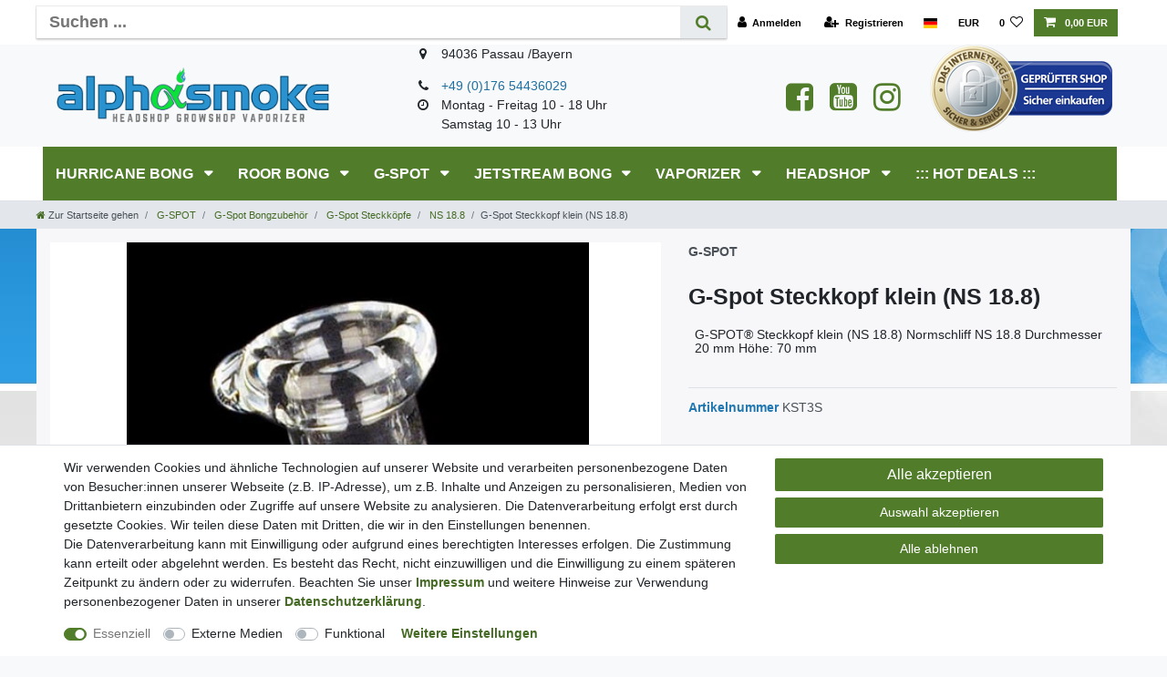

--- FILE ---
content_type: text/html; charset=UTF-8
request_url: https://www.alphasmoke.com/g-spot/bongzubehoer/steckkoepfe/ns-18-8/steckkopf-klein-ns-18-8_9120448_3871
body_size: 103224
content:






<!DOCTYPE html>

<html lang="de" data-framework="vue" prefix="og: http://ogp.me/ns#" class="icons-loading">

<head>
                        

    <script type="text/javascript">
    (function() {
        var _availableConsents = {"necessary.consent":[true,[],null],"necessary.session":[true,[],null],"necessary.csrf":[true,["XSRF-TOKEN"],null],"necessary.shopbooster_cookie":[true,["plenty_cache"],null],"media.googleMaps":[null,[],null],"media.reCaptcha":[false,[],false],"convenience.languageDetection":[null,[],null]};
        var _allowedCookies = ["plenty_cache","XSRF-TOKEN","plenty-shop-cookie","PluginSetPreview","SID_PLENTY_ADMIN_15453","PreviewCookie"] || [];

        window.ConsentManager = (function() {
            var _consents = (function() {
                var _rawCookie = document.cookie.split(";").filter(function (cookie) {
                    return cookie.trim().indexOf("plenty-shop-cookie=") === 0;
                })[0];

                if (!!_rawCookie) {
                    try {
                        _rawCookie = decodeURIComponent(_rawCookie);
                    } catch (e) {
                        document.cookie = "plenty-shop-cookie= ; expires = Thu, 01 Jan 1970 00:00:00 GMT"
                        return null;
                    }

                    try {
                        return JSON.parse(
                            _rawCookie.trim().substr("plenty-shop-cookie=".length)
                        );
                    } catch (e) {
                        return null;
                    }
                }
                return null;
            })();

            Object.keys(_consents || {}).forEach(function(group) {
                if(typeof _consents[group] === 'object' && _consents[group] !== null)
                {
                    Object.keys(_consents[group] || {}).forEach(function(key) {
                        var groupKey = group + "." + key;
                        if(_consents[group][key] && _availableConsents[groupKey] && _availableConsents[groupKey][1].length) {
                            Array.prototype.push.apply(_allowedCookies, _availableConsents[groupKey][1]);
                        }
                    });
                }
            });

            if(!_consents) {
                Object.keys(_availableConsents || {})
                    .forEach(function(groupKey) {
                        if(_availableConsents[groupKey] && ( _availableConsents[groupKey][0] || _availableConsents[groupKey][2] )) {
                            Array.prototype.push.apply(_allowedCookies, _availableConsents[groupKey][1]);
                        }
                    });
            }

            var _setResponse = function(key, response) {
                _consents = _consents || {};
                if(typeof key === "object" && typeof response === "undefined") {
                    _consents = key;
                    document.dispatchEvent(new CustomEvent("consent-change", {
                        detail: {key: null, value: null, data: key}
                    }));
                    _enableScriptsOnConsent();
                } else {
                    var groupKey = key.split(".")[0];
                    var consentKey = key.split(".")[1];
                    _consents[groupKey] = _consents[groupKey] || {};
                    if(consentKey === "*") {
                        Object.keys(_availableConsents).forEach(function(aKey) {
                            if(aKey.split(".")[0] === groupKey) {
                                _consents[groupKey][aKey.split(".")[1]] = response;
                            }
                        });
                    } else {
                        _consents[groupKey][consentKey] = response;
                    }
                    document.dispatchEvent(new CustomEvent("consent-change", {
                        detail: {key: key, value: response, data: _consents}
                    }));
                    _enableScriptsOnConsent();
                }
                if(!_consents.hasOwnProperty('_id')) {
                    _consents['_id'] = "afb0b222a4eec7f9770cc6068d6dce80e3f8abcf";
                }

                Object.keys(_availableConsents).forEach(function(key) {
                    if((_availableConsents[key][1] || []).length > 0) {
                        if(_isConsented(key)) {
                            _availableConsents[key][1].forEach(function(cookie) {
                                if(_allowedCookies.indexOf(cookie) < 0) _allowedCookies.push(cookie);
                            });
                        } else {
                            _allowedCookies = _allowedCookies.filter(function(cookie) {
                                return _availableConsents[key][1].indexOf(cookie) < 0;
                            });
                        }
                    }
                });

                document.cookie = "plenty-shop-cookie=" + JSON.stringify(_consents) + "; path=/; secure";
            };
            var _hasResponse = function() {
                return _consents !== null;
            };

            var _expireDate = function() {
                var expireSeconds = 0;
                                const date = new Date();
                date.setSeconds(date.getSeconds() + expireSeconds);
                const offset = date.getTimezoneOffset() / 60;
                date.setHours(date.getHours() - offset)
                return date.toUTCString();
            }
            var _isConsented = function(key) {
                var groupKey = key.split(".")[0];
                var consentKey = key.split(".")[1];

                if (consentKey === "*") {
                    return Object.keys(_availableConsents).some(function (aKey) {
                        var aGroupKey = aKey.split(".")[0];
                        return aGroupKey === groupKey && _isConsented(aKey);
                    });
                } else {
                    if(!_hasResponse()) {
                        return _availableConsents[key][0] || _availableConsents[key][2];
                    }

                    if(_consents.hasOwnProperty(groupKey) && _consents[groupKey].hasOwnProperty(consentKey))
                    {
                        return !!_consents[groupKey][consentKey];
                    }
                    else {
                        if(!!_availableConsents[key])
                        {
                            return _availableConsents[key][0];
                        }

                        console.warn("Cookie has been blocked due to not being registered: " + key);
                        return false;
                    }
                }
            };
            var _getConsents = function() {
                var _result = {};
                Object.keys(_availableConsents).forEach(function(key) {
                    var groupKey = key.split(".")[0];
                    var consentKey = key.split(".")[1];
                    _result[groupKey] = _result[groupKey] || {};
                    if(consentKey !== "*") {
                        _result[groupKey][consentKey] = _isConsented(key);
                    }
                });
                return _result;
            };
            var _isNecessary = function(key) {
                return _availableConsents.hasOwnProperty(key) && _availableConsents[key][0];
            };
            var _enableScriptsOnConsent = function() {
                var elementsToEnable = document.querySelectorAll("script[data-cookie-consent]");
                Array.prototype.slice.call(elementsToEnable).forEach(function(el) {
                    if(el.dataset && el.dataset.cookieConsent && el.type !== "application/javascript") {
                        var newScript = document.createElement("script");
                        if(el.src) {
                            newScript.src = el.src;
                        } else {
                            newScript.textContent = el.textContent;
                        }
                        el.parentNode.replaceChild(newScript, el);
                    }
                });
            };
            window.addEventListener("load", _enableScriptsOnConsent);
            
            return {
                setResponse: _setResponse,
                hasResponse: _hasResponse,
                isConsented: _isConsented,
                getConsents: _getConsents,
                isNecessary: _isNecessary
            };
        })();
    })();
</script>


    
<meta charset="utf-8">
<meta http-equiv="X-UA-Compatible" content="IE=edge">
<meta name="viewport" content="width=device-width, initial-scale=1">
<meta name="generator" content="plentymarkets" />
<meta name="format-detection" content="telephone=no"> 
<link rel="icon" type="image/x-icon" href="/favicon.ico">



            <link rel="canonical" href="https://www.alphasmoke.com/g-spot/bongzubehoer/steckkoepfe/ns-18-8/steckkopf-klein-ns-18-8_9120448_3871">
    
                        <link rel="alternate" hreflang="x-default" href="https://www.alphasmoke.com/g-spot/bongzubehoer/steckkoepfe/ns-18-8/steckkopf-klein-ns-18-8_9120448_3871"/>
                    <link rel="alternate" hreflang="de" href="https://www.alphasmoke.com/g-spot/bongzubehoer/steckkoepfe/ns-18-8/steckkopf-klein-ns-18-8_9120448_3871"/>
            
<style data-font="Custom-Font">
    
                
        .icons-loading .fa { visibility: hidden !important; }
</style>

<link rel="preload" href="https://cdn03.plentymarkets.com/4kwtoaxvy9lk/plugin/9/ceres/css/ceres-icons.css" as="style" onload="this.onload=null;this.rel='stylesheet';">
<noscript><link rel="stylesheet" href="https://cdn03.plentymarkets.com/4kwtoaxvy9lk/plugin/9/ceres/css/ceres-icons.css"></noscript>


<link rel="preload" as="style" href="https://cdn03.plentymarkets.com/4kwtoaxvy9lk/plugin/9/ceres/css/ceres-base.css?v=1b8c968f46ed7001c086cd915dcb1935b55589dd">
    <link rel="stylesheet" href="https://cdn03.plentymarkets.com/4kwtoaxvy9lk/plugin/9/ceres/css/ceres-base.css?v=1b8c968f46ed7001c086cd915dcb1935b55589dd">


<script type="application/javascript">
    /*! loadCSS. [c]2017 Filament Group, Inc. MIT License */
    /* This file is meant as a standalone workflow for
    - testing support for link[rel=preload]
    - enabling async CSS loading in browsers that do not support rel=preload
    - applying rel preload css once loaded, whether supported or not.
    */
    (function( w ){
        "use strict";
        // rel=preload support test
        if( !w.loadCSS ){
            w.loadCSS = function(){};
        }
        // define on the loadCSS obj
        var rp = loadCSS.relpreload = {};
        // rel=preload feature support test
        // runs once and returns a function for compat purposes
        rp.support = (function(){
            var ret;
            try {
                ret = w.document.createElement( "link" ).relList.supports( "preload" );
            } catch (e) {
                ret = false;
            }
            return function(){
                return ret;
            };
        })();

        // if preload isn't supported, get an asynchronous load by using a non-matching media attribute
        // then change that media back to its intended value on load
        rp.bindMediaToggle = function( link ){
            // remember existing media attr for ultimate state, or default to 'all'
            var finalMedia = link.media || "all";

            function enableStylesheet(){
                // unbind listeners
                if( link.addEventListener ){
                    link.removeEventListener( "load", enableStylesheet );
                } else if( link.attachEvent ){
                    link.detachEvent( "onload", enableStylesheet );
                }
                link.setAttribute( "onload", null );
                link.media = finalMedia;
            }

            // bind load handlers to enable media
            if( link.addEventListener ){
                link.addEventListener( "load", enableStylesheet );
            } else if( link.attachEvent ){
                link.attachEvent( "onload", enableStylesheet );
            }

            // Set rel and non-applicable media type to start an async request
            // note: timeout allows this to happen async to let rendering continue in IE
            setTimeout(function(){
                link.rel = "stylesheet";
                link.media = "only x";
            });
            // also enable media after 3 seconds,
            // which will catch very old browsers (android 2.x, old firefox) that don't support onload on link
            setTimeout( enableStylesheet, 3000 );
        };

        // loop through link elements in DOM
        rp.poly = function(){
            // double check this to prevent external calls from running
            if( rp.support() ){
                return;
            }
            var links = w.document.getElementsByTagName( "link" );
            for( var i = 0; i < links.length; i++ ){
                var link = links[ i ];
                // qualify links to those with rel=preload and as=style attrs
                if( link.rel === "preload" && link.getAttribute( "as" ) === "style" && !link.getAttribute( "data-loadcss" ) ){
                    // prevent rerunning on link
                    link.setAttribute( "data-loadcss", true );
                    // bind listeners to toggle media back
                    rp.bindMediaToggle( link );
                }
            }
        };

        // if unsupported, run the polyfill
        if( !rp.support() ){
            // run once at least
            rp.poly();

            // rerun poly on an interval until onload
            var run = w.setInterval( rp.poly, 500 );
            if( w.addEventListener ){
                w.addEventListener( "load", function(){
                    rp.poly();
                    w.clearInterval( run );
                } );
            } else if( w.attachEvent ){
                w.attachEvent( "onload", function(){
                    rp.poly();
                    w.clearInterval( run );
                } );
            }
        }


        // commonjs
        if( typeof exports !== "undefined" ){
            exports.loadCSS = loadCSS;
        }
        else {
            w.loadCSS = loadCSS;
        }
    }( typeof global !== "undefined" ? global : this ) );

    (function() {
        var checkIconFont = function() {
            if(!document.fonts || document.fonts.check("1em FontAwesome")) {
                document.documentElement.classList.remove('icons-loading');
            }
        };

        if(document.fonts) {
            document.fonts.addEventListener("loadingdone", checkIconFont);
            window.addEventListener("load", checkIconFont);
        }
        checkIconFont();
    })();
</script>

                    

<!-- Extend the existing style with a template -->
                            <link rel="stylesheet" href="https://cdn03.plentymarkets.com/4kwtoaxvy9lk/plugin/9/actionmixwidgetfullwidth/css/widget-full-width.css">

            



    
    
                
    
    

    
    
    
    
    

                    


<meta name="robots" content="all">
<meta property="og:title" content="G-Spot Steckkopf klein (NS 18.8)
         | Alphasmoke.de"/>
<meta property="og:type" content="article"/>
<meta property="og:url" content="https://www.alphasmoke.com/g-spot/bongzubehoer/steckkoepfe/ns-18-8/steckkopf-klein-ns-18-8_9120448_3871"/>
<meta property="og:image" content="https://cdn03.plentymarkets.com/4kwtoaxvy9lk/item/images/9120448/full/gspot-kopf-KST3S.jpeg"/>
<meta property="thumbnail" content="https://cdn03.plentymarkets.com/4kwtoaxvy9lk/item/images/9120448/full/gspot-kopf-KST3S.jpeg"/>

<script type="application/ld+json">
            {
                "@context"      : "https://schema.org/",
                "@type"         : "Product",
                "@id"           : "3871",
                "name"          : "G-Spot Steckkopf klein (NS 18.8)",
                "category"      : "NS 18.8",
                "releaseDate"   : "",
                "image"         : "https://cdn03.plentymarkets.com/4kwtoaxvy9lk/item/images/9120448/full/gspot-kopf-KST3S.jpeg",
                "identifier"    : "3871",
                "description"   : "DETAILS: Normschliff&amp;nbsp; NS 18.8 Durchmesser: 20 mm Höhe: 70 mm jetzt mit Wegrollschutz",
                "disambiguatingDescription" : "G-SPOT® Steckkopf klein (NS 18.8)
Normschliff NS 18.8
Durchmesser 20 mm
Höhe: 70 mm",
                "manufacturer"  : {
                    "@type"         : "Organization",
                    "name"          : "G-SPOT e.K."
                },
                "sku"           : "3871",
                "offers": {
                    "@type"         : "Offer",
                    "priceCurrency" : "EUR",
                    "price"         : "15.90",
                    "url"           : "https://www.alphasmoke.com/g-spot/bongzubehoer/steckkoepfe/ns-18-8/steckkopf-klein-ns-18-8_9120448_3871",
                    "priceSpecification":[
                                                    {
                                "@type": "UnitPriceSpecification",
                                "price": "0.00",
                                "priceCurrency": "EUR",
                                "priceType": "ListPrice",
                                "referenceQuantity": {
                                    "@type": "QuantitativeValue",
                                    "value": "1",
                                    "unitCode": "C62"
                                }
                            },
                                                {
                            "@type": "UnitPriceSpecification",
                            "price": "15.90",
                            "priceCurrency": "EUR",
                            "priceType": "SalePrice",
                            "referenceQuantity": {
                                "@type": "QuantitativeValue",
                                "value": "1",
                                "unitCode": "C62"
                            }
                        }

                    ],
                    "availability"  : "",
                    "itemCondition" : "https://schema.org/NewCondition"
                },
                "depth": {
                    "@type"         : "QuantitativeValue",
                    "value"         : "0"
                },
                "width": {
                    "@type"         : "QuantitativeValue",
                    "value"         : "0"
                },
                "height": {
                    "@type"         : "QuantitativeValue",
                    "value"         : "0"
                },
                "weight": {
                    "@type"         : "QuantitativeValue",
                    "value"         : "0"
                }
            }
        </script>

<title>G-Spot Steckkopf klein (NS 18.8)
         | Alphasmoke.de</title>

                <style>body > #vue-app, body > #vue-error {
background-color: #fff;
background-image: url("/layout/wbnAlpha/images/bg.jpg");
background-repeat: repeat-x;
font-family: Verdana, Arial, Helvetica, sans-serif;
font-size: 14px;
}
@media screen and (min-width: 992px){
#mainNavbarCollapsable ul.mainmenu > li.ddown > a::after {
display:none;
}
#mainNavbarCollapsable ul.mainmenu > li > a {
padding: 1.3rem 0.5rem;
text-transform: uppercase;
font-weight: bold;
font-size: 16px;
}
.top-bar .container-max #countrySettings {
height: 30rem;
}
.brand-wrapper {
top:-30px;
-webkit-transform: translateY(-100%);
transform: translateY(-100%);
}
.navbar-brand img {
    max-height: 10rem;
}/*
.always-visible-search{
max-width: 700px;
}
.top-bar .search-shown .always-visible-search {
margin-left:210px;
}*/
.footer.container-max .row{
   max-width: 1200px;
   margin: 0 auto;
}
.footer .widget-inner{
   padding: 0 0.5rem;
}
.widget-text .widget-inner {
    padding: 1rem 0.5rem;
}
nav.navbar.megamenu #mainNavbarCollapsable ul.mainmenu > li > ul.collapse > li ul.nav-dropdown-inner > li > a{
    font-size: 16px;
}
.brand-wrapper {
    display: none!important;
}
#mainNavbarCollapsable{
    background-color: #517D2B;
}
.container-max.pl-0, .top-bar .container-max{
    padding-right: 0px;
    padding-left: 0px;
}
.breadcrumb{
    padding-left: 0px !important;
}

.breadcrumb-item.active{
     color: #1b7ec2;
}

}
@media screen and (max-width: 991px){
#page-header .widget:not(.widget-two-col) .widget-inner:not(.widget-stacked) .widget:not(.widget-grid) {
    display: none;
}
}
@media screen and  (max-width: 575.98px){
.hidden-xs-down {
    display: inline !important;
}
}
.sidebar-categories .category-title {
    background: #258acc;
    padding: 1.2rem 2rem;
    text-transform: uppercase;
    font-size: 20px !important;
}

.top-bar{
   z-index: auto;
}
.wrapper-main #page-header {
    background-color: #fff;
}
#page-header{
    background-color: #f8f9fa;
}
#page-body .container-max{
   background-color: #f7f7f9;
   padding-top: 15px;
}
.top-bar{
background-color: #fff;
}
nav.navbar.megamenu #mainNavbarCollapsable ul.mainmenu {
    -webkit-box-pack: start;
    -ms-flex-pack: start;
    justify-content: flex-start;
    width: 100%;
}
.top-bar .controls-list > li a:not(.btn) {
    padding: 0.5rem .8rem;
    display: inline-block;
    color: #000;
}
nav.navbar.megamenu #mainNavbarCollapsable ul.mainmenu > li > ul.collapse {
   border-color: #999;
   border-style: solid;
   border-width: 0 1px 1px 1px;
}
.navbar{
background-color: #fff;
}/*
.wrapper-main .navbar {
    border-bottom: 10px solid #1e87ca;
}*/
.footer {
margin-top: 10px;
padding: 12px 0 36px;
border-top: 0;
background-color: #e9e9e9;
}
ul.footerList {
    padding: 2px 0;
list-style: none;
}
.footer h2 {
    background-image: url("https://cdn03.plentymarkets.com/4kwtoaxvy9lk/frontend/iconS.png");
    background-position: left center;
    background-repeat: no-repeat;
    color: #146DA3;
    font-family: "Open Sans",sans-serif;
    font-size: 20px;
    font-weight: 300;
    line-height: 42px;
    padding-left: 25px;
    border: none;
    margin-bottom: 15px;
}
.footer a {
color: #424242;
}
.footer hr {
padding: 2px 0;
margin: 0px 0;
}
.footer.container-max{
   max-width: 100%;
}
#mainNavbarCollapsable ul.mainmenu {
text-align: left;
}
nav.navbar.megamenu #mainNavbarCollapsable ul.mainmenu>li>ul.collapse>li ul.nav-dropdown-inner .level1>a {
color: #106fac!important;
}

.main-navbar-collapsable {
    font-size: 1.1rem !important;
}

.megamenu .collapse-inner li:hover a {
    color: #2794d9 !important;
   /* font-size: 18px !important;*/
}

.flex-grow-1 {
     font-weight: bold;
}

.cmp-product-thumb .crossprice {
    font-size: .99em;
    font-weight: 700;
    color: #ea0000;
}
.cmp-product-thumb .price {
    color: #517D2B;
    line-height: 1.1;
    font-weight: 700;
    font-size: 1.4rem;
    min-height: 21px;
}
.thumb-title{
    font-size: 16px;
    color: #343a40 !important;
}

.single .single-description, .page-singleitem .single-description {
    font-size: 14px !important;
}

.price.h1{
    font-size: 3rem !important;
}

.text-muted {
     font-size: 14px !important;
     color: #2177B0 !important;
}

.owl-lazy {
    transition: transform 0.4s;
}
.owl-lazy:hover {
    transform: scale(1.05);
}

.badge, .tag {
    font-size: 100%;
    font-weight: 700;
    line-height: 1;
    text-align: center;
    white-space: nowrap;
}
nav.navbar.megamenu #mainNavbarCollapsable ul.mainmenu > li {
    position: static;
    background-color: #517D2B;
    color: #fff;
}
.sidebar-categories ul li a {
    display: block;
    color: #4D4F4D;
    padding: 0.75rem 15px;
    font-size: 20px;
    cursor: pointer;
}
.btn-primary {
    color: #fff;
    background-color: #517D2B;
    border-color: #517D2B;
    font-size: 16px;
}
.sidebar-categories ul li.active > a {
    background: #f4f4f4;
    color: #517D2B;
}

.sidebar-categories .category-title, .widget-navigation-tree .category-title {
     background: #e9ecef;
     font-size: large;
     font-weight: bold;
}

#social_media i{
    font-size: 35px;
    padding-left: 7px;
    padding-right: 7px;
}


/* ### CERES 5 ### */ 

.main-navbar-collapsable .mainmenu {
    justify-content: flex-start;
}

.main-navbar-collapsable {
    background: #517D2B;
}

.main-navbar-collapsable .mainmenu > li > a {
    color: #fff;
}

.main-navbar-collapsable .mainmenu > li:hover, .main-navbar-collapsable .mainmenu > li.hover {
    background-color: #517D2B;
}

.megamenu .level1 a {
    color: #517D2B !important;
}

a.toggle-basket-preview.nav-link{
    color: #fff !important;
}

.controls-list .nav-link:hover {
    color: #fff !important;
}

.main-navbar-collapsable .mainmenu > li > a {
    text-transform: uppercase;
    font-size: 15.7px;
    font-weight: bold;
}

.always-visible-search .container-max{
    -webkit-box-shadow: 0 2px 2px 0 rgba(0,0,0,0.16), 0 0 0 1px rgba(0,0,0,0.08);
    box-shadow: 0 2px 2px 0 rgba(0,0,0,0.16), 0 0 0 1px rgba(0,0,0,0.08);
}

.widget-cookie-bar button {
    background-color: #517D2B !important;
    text-decoration-color: #517D2B !important;
    border-color: #517D2B !important;
    color: #fff !important;
}

@media (min-width: 992px) {
.megamenu .collapse-inner {
    page-break-inside: avoid;
    break-inside: avoid;
    break-inside: avoid-column;
    display: table;
}
.megamenu .collapse-inner li {
    padding: 0
}
}
.footer .widget-primary .text-appearance {
    font-weight: bold;
    color: #456A24 !important;
}
.widget-toolbar .btn-link, .breadcrumb a {
    color: #456A24 !important;
}</style>
                            <meta name="google-site-verification" content="IO59hyntyXUlgNcg_5u1CsdMAjvPYwXYw3y6xYSXPJA" />
    
                                    
    </head>

<body class="page-singleitem item-9120448 variation-3871 ">

                    

<script>
    if('ontouchstart' in document.documentElement)
    {
        document.body.classList.add("touch");
    }
    else
    {
        document.body.classList.add("no-touch");
    }
</script>

<div id="vue-app" data-server-rendered="true" class="app"><div template="#vue-notifications" class="notification-wrapper"></div> <header id="page-header"><div class="container-max"><div class="row flex-row-reverse position-relative"><div id="page-header-parent" data-header-offset class="col-12 header-container"><div class="widget widget-code widget-none"><div class="widget-inner bg-appearance"><div style="display:none;"></div> <div style="display:none;">
  window.dataLayer = window.dataLayer || [];
  function gtag(){dataLayer.push(arguments);}
  gtag('js', new Date());

  gtag('config', 'G-T0Z334D1DM');
</div> <meta name="seobility" content="a4962e56a114cdda7ef1c2bc39b7a1a7"></div></div> <div class="top-bar header-fw"><div class="container-max px-0 pr-lg-3"><div class="row mx-0 flex-row-reverse position-relative"><div class="top-bar-items search-permanent d-flex flex-grow-1 flex-column-reverse flex-md-row"><div class="always-visible-search flex-grow-1"><div class="container-max"><div class="position-relative"><div class="d-flex flex-grow-1 position-relative my-2"><input type="search" placeholder="Suchen ..." aria-label="Suchbegriff" value="" class="search-input flex-grow-1 px-3 py-2"> <button type="submit" aria-label="Suche" class="search-submit px-3"><i aria-hidden="true" class="fa fa-fw fa-search"></i></button></div> <!----></div></div></div> <div class="controls"><ul id="controlsList" class="controls-list mb-0 d-flex list-inline pl-2 pl-sm-1 pl-md-0"><li class="list-inline-item control-user"><!----></li> <li class="list-inline-item dropdown control-languages"><a data-toggle="collapse" data-testing="language-select" href="#countrySettings" aria-expanded="false" aria-controls="countrySettings" data-parent="#controlsList" aria-label="Land" class="nav-link"><i aria-hidden="true" class="flag-icon flag-icon-de"></i></a></li> <li class="list-inline-item dropdown control-languages"><a data-toggle="collapse" href="#currencySelect" aria-expanded="false" aria-controls="currencySelect" data-parent="#controlsList" data-testing="currency-select" aria-label="Währung" class="nav-link"><span>EUR</span></a></li> <li class="list-inline-item control-wish-list"><a href="/wish-list" rel="nofollow" aria-label="Wunschliste" class="nav-link"><span class="badge-right mr-1 d-none d-sm-inline">0</span> <i aria-hidden="true" class="fa fa-heart-o"></i></a></li> <li class="list-inline-item control-basket position-relative"><a href="#" class="toggle-basket-preview nav-link"><i aria-hidden="true" class="fa fa-shopping-cart"></i> <span class="badge p-0 ml-2">0,00 EUR</span></a> <!----></li></ul></div></div></div></div> <div class="container-max px-0 px-lg-3"><div class="row mx-0 flex-row-reverse"><div id="currencySelect" class="cmp cmp-currency-select collapse"><div class="container-max"><div class="row py-3"><div class="currency-list col-12"><div class="list-title"><strong>Währung</strong> <hr></div> <ul class="row text-center text-sm-left"><li class="col-2 px-0 active"><a data-testing="EUR" href="?currency=EUR" rel="nofollow" class="nav-link">
                                                                                                    EUR <br class="d-block d-sm-none">(€)
                                                                                            </a></li></ul></div></div></div></div> <div id="countrySettings" class="cmp cmp-country-settings collapse"><div class="container-max"><div class="row py-3"><div class="col-12 col-lg-6"><div class="language-settings"><div class="list-title"><strong>Sprache</strong> <hr></div> <ul class="row"><li class="col-6 col-sm-4 px-0 active"><a href="https://www.alphasmoke.com/g-spot/bongzubehoer/steckkoepfe/ns-18-8/steckkopf-klein-ns-18-8_9120448_3871" data-testing="lang-select-de" data-update-url class="nav-link"><i aria-hidden="true" class="flag-icon flag-icon-de"></i>
                                                        Deutsch
                                                    </a></li></ul></div></div> <div class="col-12 col-lg-6"><div class="shipping-settings"><div class="list-title"><strong>Lieferland</strong> <hr></div> <ul class="row"><li class="col-6 col-sm-4 px-0"><a data-toggle="collapse" href="#countrySettings" data-boundary="window" data-title="Bitte ändern Sie Ihre Adresse, um das Lieferland zu wechseln." aria-label="Bitte ändern Sie Ihre Adresse, um das Lieferland zu wechseln." class="nav-link"><i aria-hidden="true" class="flag-icon flag-icon-be"></i>
            Belgien
        </a></li><li class="col-6 col-sm-4 px-0"><a data-toggle="collapse" href="#countrySettings" data-boundary="window" data-title="Bitte ändern Sie Ihre Adresse, um das Lieferland zu wechseln." aria-label="Bitte ändern Sie Ihre Adresse, um das Lieferland zu wechseln." class="nav-link"><i aria-hidden="true" class="flag-icon flag-icon-bg"></i>
            Bulgarien
        </a></li><li class="col-6 col-sm-4 px-0"><a data-toggle="collapse" href="#countrySettings" data-boundary="window" data-title="Bitte ändern Sie Ihre Adresse, um das Lieferland zu wechseln." aria-label="Bitte ändern Sie Ihre Adresse, um das Lieferland zu wechseln." class="nav-link"><i aria-hidden="true" class="flag-icon flag-icon-de"></i>
            Deutschland
        </a></li><li class="col-6 col-sm-4 px-0"><a data-toggle="collapse" href="#countrySettings" data-boundary="window" data-title="Bitte ändern Sie Ihre Adresse, um das Lieferland zu wechseln." aria-label="Bitte ändern Sie Ihre Adresse, um das Lieferland zu wechseln." class="nav-link"><i aria-hidden="true" class="flag-icon flag-icon-dk"></i>
            Dänemark
        </a></li><li class="col-6 col-sm-4 px-0"><a data-toggle="collapse" href="#countrySettings" data-boundary="window" data-title="Bitte ändern Sie Ihre Adresse, um das Lieferland zu wechseln." aria-label="Bitte ändern Sie Ihre Adresse, um das Lieferland zu wechseln." class="nav-link"><i aria-hidden="true" class="flag-icon flag-icon-ee"></i>
            Estland
        </a></li><li class="col-6 col-sm-4 px-0"><a data-toggle="collapse" href="#countrySettings" data-boundary="window" data-title="Bitte ändern Sie Ihre Adresse, um das Lieferland zu wechseln." aria-label="Bitte ändern Sie Ihre Adresse, um das Lieferland zu wechseln." class="nav-link"><i aria-hidden="true" class="flag-icon flag-icon-fi"></i>
            Finnland
        </a></li><li class="col-6 col-sm-4 px-0"><a data-toggle="collapse" href="#countrySettings" data-boundary="window" data-title="Bitte ändern Sie Ihre Adresse, um das Lieferland zu wechseln." aria-label="Bitte ändern Sie Ihre Adresse, um das Lieferland zu wechseln." class="nav-link"><i aria-hidden="true" class="flag-icon flag-icon-fr"></i>
            Frankreich
        </a></li><li class="col-6 col-sm-4 px-0"><a data-toggle="collapse" href="#countrySettings" data-boundary="window" data-title="Bitte ändern Sie Ihre Adresse, um das Lieferland zu wechseln." aria-label="Bitte ändern Sie Ihre Adresse, um das Lieferland zu wechseln." class="nav-link"><i aria-hidden="true" class="flag-icon flag-icon-gr"></i>
            Griechenland
        </a></li><li class="col-6 col-sm-4 px-0"><a data-toggle="collapse" href="#countrySettings" data-boundary="window" data-title="Bitte ändern Sie Ihre Adresse, um das Lieferland zu wechseln." aria-label="Bitte ändern Sie Ihre Adresse, um das Lieferland zu wechseln." class="nav-link"><i aria-hidden="true" class="flag-icon flag-icon-ie"></i>
            Irland
        </a></li><li class="col-6 col-sm-4 px-0"><a data-toggle="collapse" href="#countrySettings" data-boundary="window" data-title="Bitte ändern Sie Ihre Adresse, um das Lieferland zu wechseln." aria-label="Bitte ändern Sie Ihre Adresse, um das Lieferland zu wechseln." class="nav-link"><i aria-hidden="true" class="flag-icon flag-icon-it"></i>
            Italien
        </a></li><li class="col-6 col-sm-4 px-0"><a data-toggle="collapse" href="#countrySettings" data-boundary="window" data-title="Bitte ändern Sie Ihre Adresse, um das Lieferland zu wechseln." aria-label="Bitte ändern Sie Ihre Adresse, um das Lieferland zu wechseln." class="nav-link"><i aria-hidden="true" class="flag-icon flag-icon-lv"></i>
            Lettland
        </a></li><li class="col-6 col-sm-4 px-0"><a data-toggle="collapse" href="#countrySettings" data-boundary="window" data-title="Bitte ändern Sie Ihre Adresse, um das Lieferland zu wechseln." aria-label="Bitte ändern Sie Ihre Adresse, um das Lieferland zu wechseln." class="nav-link"><i aria-hidden="true" class="flag-icon flag-icon-lt"></i>
            Litauen
        </a></li><li class="col-6 col-sm-4 px-0"><a data-toggle="collapse" href="#countrySettings" data-boundary="window" data-title="Bitte ändern Sie Ihre Adresse, um das Lieferland zu wechseln." aria-label="Bitte ändern Sie Ihre Adresse, um das Lieferland zu wechseln." class="nav-link"><i aria-hidden="true" class="flag-icon flag-icon-lu"></i>
            Luxemburg
        </a></li><li class="col-6 col-sm-4 px-0"><a data-toggle="collapse" href="#countrySettings" data-boundary="window" data-title="Bitte ändern Sie Ihre Adresse, um das Lieferland zu wechseln." aria-label="Bitte ändern Sie Ihre Adresse, um das Lieferland zu wechseln." class="nav-link"><i aria-hidden="true" class="flag-icon flag-icon-mt"></i>
            Malta
        </a></li><li class="col-6 col-sm-4 px-0"><a data-toggle="collapse" href="#countrySettings" data-boundary="window" data-title="Bitte ändern Sie Ihre Adresse, um das Lieferland zu wechseln." aria-label="Bitte ändern Sie Ihre Adresse, um das Lieferland zu wechseln." class="nav-link"><i aria-hidden="true" class="flag-icon flag-icon-mc"></i>
            Monaco
        </a></li><li class="col-6 col-sm-4 px-0"><a data-toggle="collapse" href="#countrySettings" data-boundary="window" data-title="Bitte ändern Sie Ihre Adresse, um das Lieferland zu wechseln." aria-label="Bitte ändern Sie Ihre Adresse, um das Lieferland zu wechseln." class="nav-link"><i aria-hidden="true" class="flag-icon flag-icon-nl"></i>
            Niederlande
        </a></li><li class="col-6 col-sm-4 px-0"><a data-toggle="collapse" href="#countrySettings" data-boundary="window" data-title="Bitte ändern Sie Ihre Adresse, um das Lieferland zu wechseln." aria-label="Bitte ändern Sie Ihre Adresse, um das Lieferland zu wechseln." class="nav-link"><i aria-hidden="true" class="flag-icon flag-icon-pl"></i>
            Polen
        </a></li><li class="col-6 col-sm-4 px-0"><a data-toggle="collapse" href="#countrySettings" data-boundary="window" data-title="Bitte ändern Sie Ihre Adresse, um das Lieferland zu wechseln." aria-label="Bitte ändern Sie Ihre Adresse, um das Lieferland zu wechseln." class="nav-link"><i aria-hidden="true" class="flag-icon flag-icon-pt"></i>
            Portugal
        </a></li><li class="col-6 col-sm-4 px-0"><a data-toggle="collapse" href="#countrySettings" data-boundary="window" data-title="Bitte ändern Sie Ihre Adresse, um das Lieferland zu wechseln." aria-label="Bitte ändern Sie Ihre Adresse, um das Lieferland zu wechseln." class="nav-link"><i aria-hidden="true" class="flag-icon flag-icon-ro"></i>
            Rumänien
        </a></li><li class="col-6 col-sm-4 px-0"><a data-toggle="collapse" href="#countrySettings" data-boundary="window" data-title="Bitte ändern Sie Ihre Adresse, um das Lieferland zu wechseln." aria-label="Bitte ändern Sie Ihre Adresse, um das Lieferland zu wechseln." class="nav-link"><i aria-hidden="true" class="flag-icon flag-icon-se"></i>
            Schweden
        </a></li><li class="col-6 col-sm-4 px-0"><a data-toggle="collapse" href="#countrySettings" data-boundary="window" data-title="Bitte ändern Sie Ihre Adresse, um das Lieferland zu wechseln." aria-label="Bitte ändern Sie Ihre Adresse, um das Lieferland zu wechseln." class="nav-link"><i aria-hidden="true" class="flag-icon flag-icon-ch"></i>
            Schweiz
        </a></li><li class="col-6 col-sm-4 px-0"><a data-toggle="collapse" href="#countrySettings" data-boundary="window" data-title="Bitte ändern Sie Ihre Adresse, um das Lieferland zu wechseln." aria-label="Bitte ändern Sie Ihre Adresse, um das Lieferland zu wechseln." class="nav-link"><i aria-hidden="true" class="flag-icon flag-icon-sk"></i>
            Slowakische Republik
        </a></li><li class="col-6 col-sm-4 px-0"><a data-toggle="collapse" href="#countrySettings" data-boundary="window" data-title="Bitte ändern Sie Ihre Adresse, um das Lieferland zu wechseln." aria-label="Bitte ändern Sie Ihre Adresse, um das Lieferland zu wechseln." class="nav-link"><i aria-hidden="true" class="flag-icon flag-icon-si"></i>
            Slowenien
        </a></li><li class="col-6 col-sm-4 px-0"><a data-toggle="collapse" href="#countrySettings" data-boundary="window" data-title="Bitte ändern Sie Ihre Adresse, um das Lieferland zu wechseln." aria-label="Bitte ändern Sie Ihre Adresse, um das Lieferland zu wechseln." class="nav-link"><i aria-hidden="true" class="flag-icon flag-icon-es"></i>
            Spanien
        </a></li><li class="col-6 col-sm-4 px-0"><a data-toggle="collapse" href="#countrySettings" data-boundary="window" data-title="Bitte ändern Sie Ihre Adresse, um das Lieferland zu wechseln." aria-label="Bitte ändern Sie Ihre Adresse, um das Lieferland zu wechseln." class="nav-link"><i aria-hidden="true" class="flag-icon flag-icon-cz"></i>
            Tschechien
        </a></li><li class="col-6 col-sm-4 px-0"><a data-toggle="collapse" href="#countrySettings" data-boundary="window" data-title="Bitte ändern Sie Ihre Adresse, um das Lieferland zu wechseln." aria-label="Bitte ändern Sie Ihre Adresse, um das Lieferland zu wechseln." class="nav-link"><i aria-hidden="true" class="flag-icon flag-icon-hu"></i>
            Ungarn
        </a></li><li class="col-6 col-sm-4 px-0"><a data-toggle="collapse" href="#countrySettings" data-boundary="window" data-title="Bitte ändern Sie Ihre Adresse, um das Lieferland zu wechseln." aria-label="Bitte ändern Sie Ihre Adresse, um das Lieferland zu wechseln." class="nav-link"><i aria-hidden="true" class="flag-icon flag-icon-gb"></i>
            United Kingdom
        </a></li><li class="col-6 col-sm-4 px-0"><a data-toggle="collapse" href="#countrySettings" data-boundary="window" data-title="Bitte ändern Sie Ihre Adresse, um das Lieferland zu wechseln." aria-label="Bitte ändern Sie Ihre Adresse, um das Lieferland zu wechseln." class="nav-link"><i aria-hidden="true" class="flag-icon flag-icon-cy"></i>
            Zypern
        </a></li><li class="col-6 col-sm-4 px-0"><a data-toggle="collapse" href="#countrySettings" data-boundary="window" data-title="Bitte ändern Sie Ihre Adresse, um das Lieferland zu wechseln." aria-label="Bitte ändern Sie Ihre Adresse, um das Lieferland zu wechseln." class="nav-link"><i aria-hidden="true" class="flag-icon flag-icon-at"></i>
            Österreich
        </a></li></ul></div></div></div></div></div></div></div></div> <div class="widget widget-grid widget-three-col row"><div class="widget-inner col-12 col-md-4 widget-prop-md-3-2"><div><div class="widget widget-code widget-none m-0"><div class="widget-inner bg-appearance mt-4 ml-2"><a href="/"><img src="https://cdn03.plentymarkets.com/4kwtoaxvy9lk/frontend/Logo.png" alt="Alphasmoke Logo" data-loaded="true" style="max-width: 300px;"></a></div></div></div></div> <div class="widget-inner col-12 col-md-4 widget-prop-md-3-2"><div><div class="widget widget-contact-details cmp-contact widget-info"><div class="contact-card"><div><i aria-hidden="true" class="fa fa-fw fa-map-marker mr-2"></i> <div class="d-inline-block align-top"><p>94036 Passau /Bayern</p></div></div> <p class="my-0"><i aria-hidden="true" class="fa fa-fw fa-phone mr-2"></i> <a href="tel:+49(0)17654436029" class="text-dark text-appearance"><span class="d-inline-block">+49 (0)176 54436029</span></a></p> <div><i aria-hidden="true" class="fa fa-fw fa-clock-o mr-2"></i> <div class="d-inline-block align-top"><p>Montag - Freitag 10 - 18 Uhr<br>Samstag 10 - 13 Uhr</p></div></div></div></div></div></div> <div class="widget-inner col-12 col-md-4 widget-prop-md-3-2"><div><div class="widget widget-grid widget-two-col row"><div class="widget-inner col-xl-6 widget-prop-xl-3-1 col-lg-6 widget-prop-lg-3-1 col-md-6 widget-prop-md-3-1 col-sm-12 widget-prop-sm-3-1 widget-stacked-mobile col-12 widget-prop-3-1 widget-stacked-mobile"><div><div class="widget widget-code widget-none m-0"><div class="widget-inner bg-appearance" style="margin-top: 40px;"><div id="social_media"><a href="https://www.facebook.com/alphashop.simbach" target="_blank" rel="noopener noreferrer nofollow"><i aria-hidden="true" class="fa fa-facebook-square"></i></a> <a href="https://www.youtube.com/user/ALPHASMOKEde" target="_blank" rel="noopener noreferrer nofollow"><i aria-hidden="true" class="fa fa-youtube-square"></i></a> <a href="https://www.instagram.com/alphasmoke.de/" target="_blank" rel="noopener noreferrer nofollow"><i aria-hidden="true" class="fa fa-instagram"></i></a></div></div></div> <div class="widget widget-code widget-none"><div class="widget-inner bg-appearance"><div id="snow-container" aria-hidden="true"></div><br> <div style="display:none;"></div></div></div></div></div> <div class="widget-inner col-xl-6 widget-prop-xl-3-1 col-lg-6 widget-prop-lg-3-1 col-md-6 widget-prop-md-3-1 col-sm-12 widget-prop-sm-3-1 col-12 widget-prop-3-1"><div><div class="widget widget-code widget-none m-0"><div class="widget-inner bg-appearance" style="margin-top: 0px;"><a href="/"><img src="https://cdn03.plentymarkets.com/4kwtoaxvy9lk/frontend/internetsiegel-gepruefter-shop.png" alt="Logo geprüfter Shop" style="margin-left: -35px;"></a></div></div></div></div></div></div></div></div> <nav class="navbar header-fw p-0 border-bottom megamenu unfixed"><div class="container-max d-block pl-2"><div class="row mx-0 position-relative d-flex"><div class="brand-wrapper px-lg-3 d-flex flex-fill"><a href="/" class="navbar-brand py-2"><picture data-alt="Alphasmoke.de"><source srcset="https://cdn03.plentymarkets.com/4kwtoaxvy9lk/frontend/Logo.png"> <img src="https://cdn03.plentymarkets.com/4kwtoaxvy9lk/frontend/Logo.png" alt="Alphasmoke.de" class="img-fluid"></picture></a> <button id="mobile-navigation-toggler" type="button" class="navbar-toggler d-lg-none p-3">
                    ☰
                </button></div> <div class="main-navbar-collapsable d-none d-lg-block"><ul class="mainmenu p-0 m-0 d-flex"><li class="ddown"><a href="/rob-hurricane-bongs" itemprop="name">
                        HURRICANE Bong
                    </a> <ul data-level="1" class="collapse nav-dropdown-0"><li><ul class="collapse-inner"><li class="level1"><a href="/rob-hurricane-bongs/volumen" itemprop="name">Hurricane nach Volumen</a></li> <li class="level2"><a href="/rob-hurricane-bongs/volumen/250ml-hurricanes" itemprop="name">250ml Hurricanes</a></li> <li class="level2"><a href="/rob-hurricane-bongs/volumen/600ml-hurricanes" itemprop="name">600ml Hurricanes</a></li> <li class="level2"><a href="/rob-hurricane-bongs/volumen/750ml-hurricanes" itemprop="name">750ml Hurricanes</a></li> <li class="level2"><a href="/rob-hurricane-bongs/volumen/1000ml-hurricanes" itemprop="name">1000ml Hurricanes</a></li> <li class="level2"><a href="/rob-hurricane-bongs/volumen/2000ml-hurricanes" itemprop="name">2000ml Hurricanes</a></li></ul></li> <li><ul class="collapse-inner"><li class="level1"><a href="/rob-hurricane-bongs/oberflaeche" itemprop="name">Hurricane Oberfläche</a></li> <li class="level2"><a href="/rob-hurricane-bongs/oberflaeche/klar" itemprop="name">Klare Hurricanes</a></li> <li class="level2"><a href="/rob-hurricane-bongs/oberflaeche/white-topgrip" itemprop="name">White Topgrip</a></li> <li class="level2"><a href="/rob-hurricane-bongs/oberflaeche/white-window" itemprop="name">White Window</a></li> <li class="level2"><a href="/rob-hurricane-bongs/oberflaeche/hurricane-gold" itemprop="name">Gold</a></li></ul></li> <li><ul class="collapse-inner"><li class="level1"><a href="/rob-hurricane-bongs/ausfuehrung" itemprop="name">Ausführung</a></li> <li class="level2"><a href="/rob-hurricane-bongs/ausfuehrung/standard-edition" itemprop="name">Standard Edition</a></li> <li class="level2"><a href="/rob-hurricane-bongs/ausfuehrung/om-edition" itemprop="name">Om Edition</a></li> <li class="level2"><a href="/rob-hurricane-bongs/ausfuehrung/huo-shui-edition" itemprop="name">Huo Shui Edition</a></li> <li class="level2"><a href="/rob-hurricane-bongs/ausfuehrung/kokopelli" itemprop="name">Kokopelli</a></li></ul></li> <li><ul class="collapse-inner"><li class="level1"><a href="/rob-hurricane-bongs/hurricane-zubehoer" itemprop="name">Hurricane Zubehör</a></li> <li class="level2"><a href="/rob-hurricane-bongs/hurricane-zubehoer/hurricane-glastoepfe" itemprop="name">Hurricane Glastöpfe</a></li> <li class="level2"><a href="/rob-hurricane-bongs/hurricane-zubehoer/chillums-kupplungen-adapter" itemprop="name">Chillums, Kupplungen &amp; Adapter</a></li> <li class="level2"><a href="/rob-hurricane-bongs/hurricane-zubehoer/vorkuehler-kats" itemprop="name">Vorkühler (Kats)</a></li> <li class="level2"><a href="/rob-hurricane-bongs/hurricane-zubehoer/vapocane-mini-hurricane" itemprop="name">MINI-HURRICANE</a></li> <li class="level2"><a href="/rob-hurricane-bongs/hurricane-zubehoer/hurricane-taschen-grinder" itemprop="name">Hurricane Taschen, Grinder &amp; Feuerzeuge</a></li> <li class="level2"><a href="/rob-hurricane-bongs/hurricane-zubehoer/buersten-reinigungsmittel" itemprop="name">Bürsten &amp; Reinigungsmittel</a></li></ul></li></ul></li> <li class="ddown"><a href="/roor-bongs-zubehoer" itemprop="name">
                        RooR Bong
                    </a> <ul data-level="1" class="collapse nav-dropdown-1"><li><ul class="collapse-inner"><li class="level1"><a href="/roor-bongs-zubehoer/roor-zubehoer" itemprop="name">RooR Zubehör</a></li> <li class="level2"><a href="/roor-bongs-zubehoer/roor-zubehoer/roor-koepfe" itemprop="name">RooR Köpfe</a></li> <li class="level2"><a href="/roor-bongs-zubehoer/roor-zubehoer/roor-vorkuehler-siebe-aktivkohleadapter-und-glassstopfer" itemprop="name">RooR Vorkühler, Siebe, Aktivkohleadapter und Glassstopfer</a></li></ul></li></ul></li> <li class="ddown"><a href="/g-spot" itemprop="name">
                        G-SPOT
                    </a> <ul data-level="1" class="collapse nav-dropdown-2"><li><ul class="collapse-inner"><li class="level1"><a href="/g-spot/bongs-mit-normschliff" itemprop="name">Bongs mit Normschliff</a></li> <li class="level2"><a href="/g-spot/bongs-mit-normschliff/7-0mm-wandstaerke" itemprop="name">7.0mm Wandstärke</a></li> <li class="level2"><a href="/g-spot/bongs-mit-normschliff/bongs-aboriginal" itemprop="name">G-Spot Aboriginal</a></li> <li class="level2"><a href="/g-spot/bongs-mit-normschliff/blitz-bong" itemprop="name">G-Spot Blitz</a></li> <li class="level2"><a href="/g-spot/bongs-mit-normschliff/bong-durchhaenger" itemprop="name">G-Spot Durchhänger</a></li> <li class="level2"><a href="/g-spot/bongs-mit-normschliff/g-spot-eibong" itemprop="name">G-Spot Eibong</a></li> <li class="level2"><a href="/g-spot/bongs-mit-normschliff/g-spot-probong" itemprop="name">G-Spot Probong</a></li> <li class="level2"><a href="/g-spot/bongs-mit-normschliff/g-spot-snake" itemprop="name">G-Spot Snake</a></li> <li class="level2"><a href="/g-spot/bongs-mit-normschliff/g-spot-turbo-ei" itemprop="name">G-Spot Turbo Ei</a></li> <li class="level2"><a href="/g-spot/bongs-mit-normschliff/bongs-zylinder" itemprop="name">G-Spot Zylinder</a></li> <li class="level2"><a href="/g-spot/bongs-mit-normschliff/zylinder-gebogen" itemprop="name">Zylinder gebogen</a></li></ul></li> <li><ul class="collapse-inner"><li class="level1"><a href="/g-spot/g-spot-dabbing" itemprop="name">G-Spot Dabbing</a></li> <li class="level2"><a href="/g-spot/g-spot-dabbing/nectar-collector" itemprop="name">Nectar Collector</a></li> <li class="level2"><a href="/g-spot/g-spot-dabbing/dab-rigs" itemprop="name">Dab Rigs</a></li> <li class="level2"><a href="/g-spot/g-spot-dabbing/extraktoren" itemprop="name">Extraktoren</a></li> <li class="level2"><a href="/g-spot/g-spot-dabbing/e-nail-coilheater-set" itemprop="name">E-NAIL Coilheater Set</a></li> <li class="level2"><a href="/g-spot/g-spot-dabbing/dabbing-zubehoer" itemprop="name">Dabbing Zubehör</a></li></ul></li> <li><ul class="collapse-inner"><li class="level1"><a href="/g-spot/bongs-panzerschliff" itemprop="name">Bongs mit Panzerschliff</a></li> <li class="level2"><a href="/g-spot/bongs-panzerschliff/7-0mm-panzerschliff" itemprop="name">7.0mm Panzerschliff</a></li> <li class="level2"><a href="/g-spot/bongs-panzerschliff/flamepolished-serie" itemprop="name">Flamepolished Serie</a></li> <li class="level2"><a href="/g-spot/bongs-panzerschliff/g-spot-aboriginal" itemprop="name">G-Spot Aboriginal</a></li> <li class="level2"><a href="/g-spot/bongs-panzerschliff/g-spot-goldserie" itemprop="name">G-Spot Goldserie</a></li> <li class="level2"><a href="/g-spot/bongs-panzerschliff/bongs-sandgestrahlt" itemprop="name">G-Spot Sandgestrahlt</a></li> <li class="level2"><a href="/g-spot/bongs-panzerschliff/g-spot-farbbongs" itemprop="name">G-Spot Farbbongs</a></li></ul></li> <li><ul class="collapse-inner"><li class="level1"><a href="/g-spot/bonus-ohne-kickloch" itemprop="name">Bongs ohne Kickloch</a></li> <li class="level2"><a href="/g-spot/bonus-ohne-kickloch/2-5mm-wandstaerke" itemprop="name">2.5mm Wandstärke</a></li> <li class="level2"><a href="/g-spot/bonus-ohne-kickloch/flamepolished" itemprop="name">Flamepolished</a></li> <li class="level2"><a href="/g-spot/bonus-ohne-kickloch/farbbongs-ohne-kickloch" itemprop="name">G-Spot Farbbongs</a></li> <li class="level2"><a href="/g-spot/bonus-ohne-kickloch/gold-serie" itemprop="name">Gold Serie</a></li></ul></li> <li><ul class="collapse-inner"><li class="level1"><a href="/g-spot/bongzubehoer" itemprop="name">G-Spot Bongzubehör</a></li> <li class="level2"><a href="/g-spot/bongzubehoer/bong-aktivkohle" itemprop="name">G-Spot Aktivkohle</a></li> <li class="level2"><a href="/g-spot/bongzubehoer/g-spot-chillums" itemprop="name">G-Spot Chillums</a></li> <li class="level2"><a href="/g-spot/bongzubehoer/g-spot-diffusoren" itemprop="name">G-Spot Diffusoren</a></li> <li class="level2"><a href="/g-spot/bongzubehoer/g-spot-kupplungen" itemprop="name">G-Spot Kupplungen</a></li> <li class="level2"><a href="/g-spot/bongzubehoer/g-spot-steckkoepfe" itemprop="name">G-Spot Steckköpfe</a></li> <li class="level2"><a href="/g-spot/bongzubehoer/bong-reinigung" itemprop="name">G-Spot-Reinigung</a></li> <li class="level2"><a href="/g-spot/bongzubehoer/pollinator-grindel" itemprop="name">Pollinator/Grinder</a></li></ul></li> <li><ul class="collapse-inner"><li class="level1"><a href="/g-spot/g-spot-glaspfeifen" itemprop="name">G-Spot Glaspfeifen</a></li> <li class="level2"><a href="/g-spot/g-spot-glaspfeifen/pfeifen-bubbler" itemprop="name">G-Spot Bubbler</a></li> <li class="level2"><a href="/g-spot/g-spot-glaspfeifen/pfeifen-spoons" itemprop="name">G-Spot Spoons</a></li> <li class="level2"><a href="/g-spot/g-spot-glaspfeifen/g-spot-hammer" itemprop="name">G-Spot Hammer</a></li> <li class="level2"><a href="/g-spot/g-spot-glaspfeifen/pfeifen-kawumm" itemprop="name">G-Spot Kawumm</a></li></ul></li></ul></li> <li class="ddown"><a href="/krass-design" itemprop="name">
                        JETSTREAM Bong
                    </a> <ul data-level="1" class="collapse nav-dropdown-3"><li><ul class="collapse-inner"><li class="level1"><a href="/krass-design/masterpiece" itemprop="name">Masterpiece Bongs</a></li> <li class="level2"><a href="/krass-design/masterpiece/masterpiece-490" itemprop="name">Masterpiece 490</a></li> <li class="level2"><a href="/krass-design/masterpiece/masterpiece-k-leaf" itemprop="name">Masterpiece K-Leaf</a></li> <li class="level2"><a href="/krass-design/masterpiece/masterpiece-vivid" itemprop="name">Masterpiece Vivid</a></li></ul></li> <li><ul class="collapse-inner"><li class="level1"><a href="/krass-design/jetstream-bongs" itemprop="name">Jetstream Bongs</a></li></ul></li> <li><ul class="collapse-inner"><li class="level1"><a href="/krass-design/bongzubehoer" itemprop="name">Krass Design Bongzubehör</a></li></ul></li></ul></li> <li class="ddown"><a href="/vaporizer-verdampfer" itemprop="name">
                        Vaporizer
                    </a> <ul data-level="1" class="collapse nav-dropdown-4"><li><ul class="collapse-inner"><li class="level1"><a href="/vaporizer-verdampfer/tisch-vaporizer" itemprop="name">Tisch-Vaporizer</a></li> <li class="level2"><a href="/vaporizer-verdampfer/tisch-vaporizer/arizer-vaporizer" itemprop="name">ARIZER Vaporizer</a></li> <li class="level2"><a href="/vaporizer-verdampfer/tisch-vaporizer/stuendenglass-vaporizer" itemprop="name">Stündenglass Vaporizer</a></li> <li class="level2"><a href="/vaporizer-verdampfer/tisch-vaporizer/zenco" itemprop="name">Zenco Vaporizer</a></li> <li class="level2"><a href="/vaporizer-verdampfer/tisch-vaporizer/volcano-vaporizer" itemprop="name">VOLCANO Vaporizer</a></li> <li class="level2"><a href="/vaporizer-verdampfer/tisch-vaporizer/alle-vaporizer" itemprop="name">Alle anzeigen</a></li></ul></li> <li><ul class="collapse-inner"><li class="level1"><a href="/vaporizer-verdampfer/tragbare-vaporizer" itemprop="name">Tragbare Vaporizer</a></li> <li class="level2"><a href="/vaporizer-verdampfer/tragbare-vaporizer/apollo-vaporizer" itemprop="name">Apollo Vaporizer</a></li> <li class="level2"><a href="/vaporizer-verdampfer/tragbare-vaporizer/arizer-vaporizer" itemprop="name">Arizer Vaporizer</a></li> <li class="level2"><a href="/vaporizer-verdampfer/tragbare-vaporizer/auxo-vaporizer" itemprop="name">Auxo Vaporizer</a></li> <li class="level2"><a href="/vaporizer-verdampfer/tragbare-vaporizer/boundless-vaporizer" itemprop="name">Boundless Vaporizer</a></li> <li class="level2"><a href="/vaporizer-verdampfer/tragbare-vaporizer/dynavap-vaporizer" itemprop="name">DynaVap Vaporizer</a></li> <li class="level2"><a href="/vaporizer-verdampfer/tragbare-vaporizer/fenix-vaporizer" itemprop="name">Fenix Vaporizer</a></li> <li class="level2"><a href="/vaporizer-verdampfer/tragbare-vaporizer/flowermate-vaporizer" itemprop="name">Flowermate Vaporizer</a></li> <li class="level2"><a href="/vaporizer-verdampfer/tragbare-vaporizer/focusvape-vaporizer" itemprop="name">FocusVape Vaporizer</a></li> <li class="level2"><a href="/vaporizer-verdampfer/tragbare-vaporizer/grenco-vaporizer" itemprop="name">Grenco Vaporizer</a></li> <li class="level2"><a href="/vaporizer-verdampfer/tragbare-vaporizer/mighty-vaporizer" itemprop="name">Mighty Vaporizer</a></li> <li class="level2"><a href="/vaporizer-verdampfer/tragbare-vaporizer/puffco-vaporizer" itemprop="name">Puffco Vaporizer</a></li> <li class="level2"><a href="/vaporizer-verdampfer/tragbare-vaporizer/storz-bickel-vaporizer" itemprop="name">Storz &amp; Bickel VENTY Vaporizer</a></li> <li class="level2"><a href="/vaporizer-verdampfer/tragbare-vaporizer/tinymight-vaporizer" itemprop="name">TinyMight Vaporizer</a></li> <li class="level2"><a href="/vaporizer-verdampfer/tragbare-vaporizer/wolkenkraft-vaporizer" itemprop="name">Wolkenkraft Vaporizer</a></li> <li class="level2"><a href="/vaporizer-verdampfer/tragbare-vaporizer/crafty-vaporizer" itemprop="name">Crafty Vaporizer</a></li> <li class="level2"><a href="/vaporizer-verdampfer/tragbare-vaporizer/plenty-vaporizer" itemprop="name">Plenty Vaporizer</a></li> <li class="level2"><a href="/vaporizer-verdampfer/tragbare-vaporizer/pax-vaporizer" itemprop="name">PAX Vaporizer</a></li> <li class="level2"><a href="/vaporizer-verdampfer/tragbare-vaporizer/smono-vaporizer" itemprop="name">SMONO Vaporizer</a></li> <li class="level2"><a href="/vaporizer-verdampfer/tragbare-vaporizer/alle-vaporizer" itemprop="name">Alle anzeigen</a></li></ul></li> <li><ul class="collapse-inner"><li class="level1"><a href="/vaporizer-verdampfer/vaporizer-zubehoer" itemprop="name">Vaporizer Zubehör</a></li> <li class="level2"><a href="/vaporizer-verdampfer/vaporizer-zubehoer/volcano-zubehoer" itemprop="name">Volcano Zubehör</a></li> <li class="level2"><a href="/vaporizer-verdampfer/vaporizer-zubehoer/mighty-zubehoer" itemprop="name">Mighty Zubehör</a></li> <li class="level2"><a href="/vaporizer-verdampfer/vaporizer-zubehoer/crafty-zubehoer" itemprop="name">Crafty Zubehör</a></li> <li class="level2"><a href="/vaporizer-verdampfer/vaporizer-zubehoer/plenty-zubehoer" itemprop="name">Plenty Zubehör</a></li> <li class="level2"><a href="/vaporizer-verdampfer/vaporizer-zubehoer/arizer-zubehoer" itemprop="name">Arizer Zubehör</a></li> <li class="level2"><a href="/vaporizer-verdampfer/vaporizer-zubehoer/smono-zubehoer" itemprop="name">Smono Zubehör</a></li></ul></li></ul></li> <li class="ddown"><a href="/headshop" itemprop="name">
                        HEADSHOP
                    </a> <ul data-level="1" class="collapse nav-dropdown-5"><li><ul class="collapse-inner"><li class="level1"><a href="/headshop/clipper-feuerzeuge" itemprop="name">Clipper Feuerzeuge</a></li> <li class="level2"><a href="/headshop/clipper-feuerzeuge/clipper-420" itemprop="name">Clipper 420</a></li> <li class="level2"><a href="/headshop/clipper-feuerzeuge/clipper-animals" itemprop="name">Clipper animals</a></li> <li class="level2"><a href="/headshop/clipper-feuerzeuge/clipper-leafs-weed-shrooms" itemprop="name">Clipper leafs, weed, shrooms</a></li> <li class="level2"><a href="/headshop/clipper-feuerzeuge/clipper-mandalas" itemprop="name">Clipper mandalas</a></li> <li class="level2"><a href="/headshop/clipper-feuerzeuge/clipper-monochrome" itemprop="name">Clipper monochrome</a></li> <li class="level2"><a href="/headshop/clipper-feuerzeuge/clipper-others" itemprop="name">Clipper others</a></li> <li class="level2"><a href="/headshop/clipper-feuerzeuge/clipper-slogans" itemprop="name">Clipper slogans</a></li></ul></li> <li><ul class="collapse-inner"><li class="level1"><a href="/headshop/jaysafe" itemprop="name">JAYSAFE®</a></li></ul></li> <li><ul class="collapse-inner"><li class="level1"><a href="/headshop/jelly-joker-bongs" itemprop="name">Jelly Joker Bongs</a></li></ul></li> <li><ul class="collapse-inner"><li class="level1"><a href="/headshop/raw" itemprop="name">RAW Papers &amp; More</a></li> <li class="level2"><a href="/headshop/raw/raw-taschen" itemprop="name"> RAW Taschen</a></li> <li class="level2"><a href="/headshop/raw/raw-papers" itemprop="name">RAW Papers</a></li> <li class="level2"><a href="/headshop/raw/raw-rolls" itemprop="name">RAW Rolls</a></li> <li class="level2"><a href="/headshop/raw/raw-tips" itemprop="name">RAW Tips</a></li> <li class="level2"><a href="/headshop/raw/raw-zubehoer" itemprop="name">RAW Zubehör</a></li> <li class="level2"><a href="/headshop/raw/raw-sets" itemprop="name">RAW Sets</a></li> <li class="level2"><a href="/headshop/raw/raw-dosen" itemprop="name">RAW Dosen/Boxen</a></li> <li class="level2"><a href="/headshop/raw/raw-tablett" itemprop="name">RAW Tabletts</a></li></ul></li> <li><ul class="collapse-inner"><li class="level1"><a href="/headshop/purize" itemprop="name">PURIZE Filter</a></li> <li class="level2"><a href="/headshop/purize/purize-aufbewahrung" itemprop="name">PURIZE Aufbewahrung</a></li> <li class="level2"><a href="/headshop/purize/purize-filter" itemprop="name">PURIZE Filter</a></li> <li class="level2"><a href="/headshop/purize/purize-papers" itemprop="name">PURIZE Papers</a></li> <li class="level2"><a href="/headshop/purize/purize-sets" itemprop="name">PURIZE Sets</a></li> <li class="level2"><a href="/headshop/purize/purize-tabletts" itemprop="name">PURIZE Tabletts</a></li> <li class="level2"><a href="/headshop/purize/purize-zubehoer" itemprop="name">PURIZE Zubehör</a></li></ul></li> <li><ul class="collapse-inner"><li class="level1"><a href="/headshop/duenger" itemprop="name">Dünger</a></li> <li class="level2"><a href="/headshop/duenger/duenger-fuer-erde" itemprop="name">Dünger für Erde</a></li></ul></li> <li><ul class="collapse-inner"><li class="level1"><a href="/headshop/bongzubehoer" itemprop="name">Raucherzubehör</a></li> <li class="level2"><a href="/headshop/bongzubehoer/grinder" itemprop="name">Grinder</a></li> <li class="level2"><a href="/headshop/bongzubehoer/papers-tips" itemprop="name">Papers &amp; Tips</a></li> <li class="level2"><a href="/headshop/bongzubehoer/glaszubehoer-fuer-bongs" itemprop="name">Glaszubehör für Bongs</a></li> <li class="level2"><a href="/headshop/bongzubehoer/glasblunts" itemprop="name">Glasblunts</a></li> <li class="level2"><a href="/headshop/bongzubehoer/buersten-reinigungsmittel" itemprop="name">Bürsten &amp; Reinigungsmittel</a></li> <li class="level2"><a href="/headshop/bongzubehoer/geruchsbekaempfung" itemprop="name">Geruchsbekämpfung</a></li></ul></li> <li><ul class="collapse-inner"><li class="level1"><a href="/headshop/digitalwaagen" itemprop="name">Digitalwaagen</a></li></ul></li> <li><ul class="collapse-inner"><li class="level1"><a href="/headshop/ehle" itemprop="name">EHLE.</a></li> <li class="level2"><a href="/headshop/ehle/ehle-beaker" itemprop="name">EHLE. Beaker</a></li> <li class="level2"><a href="/headshop/ehle/ehle-eiszylinder" itemprop="name">EHLE. EisZylinder</a></li> <li class="level2"><a href="/headshop/ehle/ehle-hohlfussbongs" itemprop="name">EHLE. Hohlfußbongs</a></li> <li class="level2"><a href="/headshop/ehle/ehle-zylinder" itemprop="name">EHLE. Zylinder</a></li> <li class="level2"><a href="/headshop/ehle/ehleminator" itemprop="name">EHLEMINATOR</a></li></ul></li> <li><ul class="collapse-inner"><li class="level1"><a href="/headshop/growbedarf" itemprop="name">Growshop</a></li> <li class="level2"><a href="/headshop/growbedarf/grow-zelte" itemprop="name">Grow Zelte</a></li> <li class="level2"><a href="/headshop/growbedarf/sanlight-led-beleuchtung" itemprop="name">SANlight LED Leuchten</a></li></ul></li> <li><ul class="collapse-inner"><li class="level1"><a href="/headshop/cleanu" itemprop="name">Screeny Weeny / Clean Urin</a></li> <li class="level2"><a href="/headshop/cleanu/screeny-weeny" itemprop="name">Screeny Weeny</a></li> <li class="level2"><a href="/headshop/cleanu/clean-urin" itemprop="name">Clean Urin</a></li> <li class="level2"><a href="/headshop/cleanu/antiparanoiapack" itemprop="name">AntiParanoiaPack</a></li> <li class="level2"><a href="/headshop/cleanu/geheimfaecher-unterwaesche" itemprop="name">Geheimfächer/Unterwäsche</a></li></ul></li> <li><ul class="collapse-inner"><li class="level1"><a href="/headshop/raeucherstaebchen" itemprop="name">Räucherstäbchen</a></li></ul></li></ul></li> <li><a href="/sofort-lieferbar-headshop" itemprop="name">
                        ::: HOT DEALS :::
                    </a></li></ul></div></div></div></nav> <div class="breadcrumbs header-fw unfixed"><nav data-component="breadcrumbs" data-renderer="twig" class="small d-none d-md-block px-0"><ul class="breadcrumb container-max px-3 py-2 my-0 mx-auto"><li class="breadcrumb-item"><a href="/" aria-label="Zur Startseite gehen"><i aria-hidden="true" class="fa fa-home"></i> <span class="breadcrumb-home">Zur Startseite gehen</span></a></li> <li class="breadcrumb-item"><a href="/g-spot">
                                G-SPOT
                            </a></li> <li class="breadcrumb-item"><a href="/g-spot/bongzubehoer">
                                G-Spot Bongzubehör
                            </a></li> <li class="breadcrumb-item"><a href="/g-spot/bongzubehoer/g-spot-steckkoepfe">
                                G-Spot Steckköpfe
                            </a></li> <li class="breadcrumb-item"><a href="/g-spot/bongzubehoer/g-spot-steckkoepfe/ns-18-8">
                                NS 18.8
                            </a></li> <li class="breadcrumb-item active"><span>G-Spot Steckkopf klein (NS 18.8)</span></li></ul> <div style="display:none;">
        {
            &quot;@context&quot;:&quot;http://schema.org/&quot;,
            &quot;@type&quot;:&quot;BreadcrumbList&quot;,
            &quot;itemListElement&quot;: [{&quot;@type&quot;:&quot;ListItem&quot;,&quot;position&quot;:1,&quot;item&quot;:{&quot;@id&quot;:&quot;\/&quot;,&quot;name&quot;:&quot;Home&quot;}},{&quot;@type&quot;:&quot;ListItem&quot;,&quot;position&quot;:2,&quot;item&quot;:{&quot;@id&quot;:&quot;\/g-spot&quot;,&quot;name&quot;:&quot;G-SPOT&quot;}},{&quot;@type&quot;:&quot;ListItem&quot;,&quot;position&quot;:3,&quot;item&quot;:{&quot;@id&quot;:&quot;\/g-spot\/bongzubehoer&quot;,&quot;name&quot;:&quot;G-Spot Bongzubeh\u00f6r&quot;}},{&quot;@type&quot;:&quot;ListItem&quot;,&quot;position&quot;:4,&quot;item&quot;:{&quot;@id&quot;:&quot;\/g-spot\/bongzubehoer\/g-spot-steckkoepfe&quot;,&quot;name&quot;:&quot;G-Spot Steckk\u00f6pfe&quot;}},{&quot;@type&quot;:&quot;ListItem&quot;,&quot;position&quot;:5,&quot;item&quot;:{&quot;@id&quot;:&quot;\/g-spot\/bongzubehoer\/g-spot-steckkoepfe\/ns-18-8&quot;,&quot;name&quot;:&quot;NS 18.8&quot;}},{&quot;@type&quot;:&quot;ListItem&quot;,&quot;position&quot;:6,&quot;item&quot;:{&quot;@id&quot;:&quot;https:\/\/www.alphasmoke.com\/g-spot\/bongzubehoer\/steckkoepfe\/ns-18-8\/steckkopf-klein-ns-18-8_9120448_3871&quot;,&quot;name&quot;:&quot;G-Spot Steckkopf klein (NS 18.8)&quot;}}]
        }
        </div></nav></div></div></div></div></header> <div><div aria-labelledby="mobile-navigation-toggler" itemscope="itemscope" itemtype="https://schema.org/SiteNavigationElement" class="mobile-navigation"><div style="display:none;"><ul class="breadcrumb d-block px-3 py-0"><li aria-label="Schließen" class="btn-close"></li> <li class="breadcrumb-item"><i aria-hidden="true" class="fa fa-home"></i></li> </ul> <ul id="menu-1" class="mainmenu w-100 p-0 m-0 menu-active"><li class="ddown"><span class="nav-direction btn-up"><i aria-hidden="true" class="fa fa-lg fa-level-up"></i></span></li>  </ul> <ul id="menu-2" class="mainmenu w-100 p-0 m-0"><li class="ddown"><span class="nav-direction btn-up"><i aria-hidden="true" class="fa fa-lg fa-level-up"></i></span></li>  </ul></div> <ul class="breadcrumb"><li aria-label="Schließen" class="btn-close"></li> <li class="breadcrumb-item"><i aria-hidden="true" class="fa fa-home"></i></li></ul> <div class="loading d-flex text-center"><div class="loading-animation m-auto"><div class="rect1 bg-appearance"></div> <div class="rect2 bg-appearance"></div> <div class="rect3 bg-appearance"></div> <div class="rect4 bg-appearance"></div> <div class="rect5 bg-appearance"></div></div></div></div></div> <div id="page-body" class="main"><div class="single container-max page-content"><div class="row"><div class="col"><div item-data="6970487d6d355" attributes-data="6970487d6d398" variations="6970487d6d39a"><div class="widget widget-grid widget-two-col row"><div class="widget-inner col-xl-7 widget-prop-xl-2-1 col-lg-7 widget-prop-lg-2-1 col-md-6 widget-prop-md-3-1 col-sm-12 widget-prop-sm-3-1 widget-stacked-mobile col-12 widget-prop-3-1 widget-stacked-mobile"><div><div class="widget widget-item-image widget-primary
    "><div itemscope="itemscope" itemtype="https://schema.org/Thing"><div class="single-carousel owl-carousel owl-theme owl-single-item mt-0"><div class="prop-1-1"><a href="https://cdn03.plentymarkets.com/4kwtoaxvy9lk/item/images/9120448/full/gspot-kopf-KST3S.jpeg" data-lightbox="single-item-image30"><picture data-iesrc="https://cdn03.plentymarkets.com/4kwtoaxvy9lk/item/images/9120448/full/gspot-kopf-KST3S.jpeg" data-alt="G-Spot Steckkopf klein (NS 18.8)" data-title="G-Spot Steckkopf klein (NS 18.8)" data-height="600" data-width="449"> <source srcset="https://cdn03.plentymarkets.com/4kwtoaxvy9lk/item/images/9120448/full/gspot-kopf-KST3S.jpeg" type="image/jpeg"> <!----> <!----> <!----></picture></a></div></div> <div id="thumb-carousel" class="owl-thumbs owl-carousel owl-theme owl-single-item"><div class="prop-1-1"><div class="image-container"><picture data-iesrc="https://cdn03.plentymarkets.com/4kwtoaxvy9lk/item/images/9120448/preview/gspot-kopf-KST3S.jpeg" data-picture-class="owl-thumb border-appearance" data-alt="G-Spot Steckkopf klein (NS 18.8)" data-title="G-Spot Steckkopf klein (NS 18.8)" class="active"> <source srcset="https://cdn03.plentymarkets.com/4kwtoaxvy9lk/item/images/9120448/preview/gspot-kopf-KST3S.jpeg" type="image/jpeg"> <!----> <!----> <!----></picture></div></div></div> <div class="single-carousel owl-carousel owl-loaded owl-theme owl-single-item mt-0"><div class="prop-1-1"><picture data-iesrc="https://cdn03.plentymarkets.com/4kwtoaxvy9lk/item/images/9120448/full/gspot-kopf-KST3S.jpeg" data-picture-class="owl-placeholder" data-alt="G-Spot Steckkopf klein (NS 18.8)" data-title="G-Spot Steckkopf klein (NS 18.8)" data-height="600" data-width="449"> <source srcset="https://cdn03.plentymarkets.com/4kwtoaxvy9lk/item/images/9120448/full/gspot-kopf-KST3S.jpeg" type="image/jpeg"> <!----> <!----> <!----></picture></div></div></div></div></div></div> <div class="widget-inner col-xl-5 widget-prop-xl-auto col-lg-5 widget-prop-lg-auto col-md-6 widget-prop-md-3-1 col-sm-12 widget-prop-sm-3-1 col-12 widget-prop-3-1"><div><div class="widget widget-sticky"><div class="widget-inner"><div class="widget widget-text widget-none producertag h6 producer text-muted"><div class="widget-inner bg-appearance pt-0 pr-0 pb-4 pl-0"><h5><strong><span>G-SPOT</span></strong></h5></div></div> <div class="widget widget-text widget-none title-outer"><div class="widget-inner bg-appearance pt-0 pr-0 pb-0 pl-0"><h1><strong><span>G-Spot Steckkopf klein (NS 18.8)</span></strong></h1></div></div> <div class="widget widget-tag  "><!----></div> <div class="widget widget-text widget-none"><div class="widget-inner bg-appearance"><h5>G-SPOT® Steckkopf klein (NS 18.8)
Normschliff NS 18.8
Durchmesser 20 mm
Höhe: 70 mm</h5></div></div> <hr class="widget widget-separator mb-3 mb-3"> <div class="widget widget-text widget-none articlenumber small text-muted mb-5"><div class="widget-inner bg-appearance pt-0 pr-0 pb-0 pl-0"><h5><strong>Artikelnummer </strong><span>KST3S</span></h5></div></div> <div class="widget widget-item-bundle widget-primary
        "><div><div></div></div></div> <div data-sticky-container="#page-body" class="widget widget-sticky"><div class="widget-inner"><div class="widget widget-sticky"><div class="widget-inner"></div></div></div></div> <div class="widget widget-order-property widget-none "><!----></div> <div class="widget widget-attribute widget-primary
         mb-3"><div class="row"></div></div> <div class="widget widget-graduate-price widget-primary
         mb-0"><div class="widget-inner"><!----></div></div> <div class="widget widget-item-price widget-none
         mt-1 mb-3"><div><!----> <span class="price h1"><span>
                15,90 EUR
            </span> <sup>*</sup></span> <!----> <!----> <div class="base-price text-muted my-3 color-gray-700 is-single-piece"><div>
            Inhalt
            <span>1 </span> <span>Stück</span></div> <!----></div></div></div> <div class="widget widget-availability h4  mb-4"><span class="availability badge availability-2"><span>
        In 4-7 Tagen bei Dir
    </span></span></div> <div class="widget widget-add-to-basket widget-primary
     mt-4    "><div class="w-100"><div data-testing="single-add-to-basket-button" padding-inline-styles=""><!----> <!----> <div class="d-inline"><div class="add-to-basket-container"><div class="quantity-input-container"><div class="qty-box d-flex h-100"><input type="text" aria-label="Mengeneingabe" value="1" class="qty-input text-center"> <div class="qty-btn-container d-flex flex-column"><button data-toggle="tooltip" data-placement="top" data-testing="quantity-btn-increase" title="Maximale Bestellmenge: " aria-label="Menge erhöhen" class="btn qty-btn flex-fill d-flex justify-content-center p-0"><i aria-hidden="true" class="fa fa-plus default-float"></i></button> <button data-toggle="tooltip" data-placement="bottom" data-testing="quantity-btn-decrease" title="Minimale Bestellmenge: 1" aria-label="Menge verringern" class="btn qty-btn flex-fill d-flex justify-content-center p-0 disabled"><i aria-hidden="true" class="fa fa-minus default-float"></i></button></div></div></div> <button class="btn btn-block btn-primary btn-appearance pt-3 pr-3 pb-3 pl-0"><i aria-hidden="true" class="fa fa-shopping-cart"></i>
                In den Warenkorb
            </button></div></div> <!----></div></div></div> <div class="widget widget-add-to-wish-list widget-danger
                 mt-3"><button data-toggle="tooltip" data-placement="top" title="Zur Wunschliste hinzufügen" class="btn btn-link btn-sm text-muted color-gray-700"><i aria-hidden="true" class="fa default-float fa-heart"></i>
    Wunschliste
</button></div> <hr class="widget widget-separator mt-0 mb-0 mb-5"> <div class="widget widget-code widget-none vat small text-muted"><div class="widget-inner bg-appearance"><span>* inkl. ges. MwSt. zzgl.<a data-toggle="modal" href="#shippingscosts" title="Versandkosten"> Versandkosten</a></span></div></div></div></div></div></div></div> <div class="widget widget-grid widget-two-col row"><div class="widget-inner col-xl-7 widget-prop-xl-2-1 col-lg-7 widget-prop-lg-2-1 col-md-8 widget-prop-md-2-1 col-sm-12 widget-prop-sm-3-1 widget-stacked-mobile col-12 widget-prop-3-1 widget-stacked-mobile"><div><div class="widget widget-tab mt-5 mb-5"><div class="widget-inner"><div class="tab-content"><div role="tabpanel" class="tab-pane"><div data-builder-child-container="637d0ff8a1a99" class="my-4"><div class="widget widget-text widget-none"><div class="widget-inner bg-appearance pt-0 pr-0 pb-0 pl-0"><p>DETAILS:</p> <ul><li>Normschliff  NS 18.8</li> <li>Durchmesser: 20 mm</li> <li>Höhe: 70 mm</li> <li>jetzt mit Wegrollschutz</li></ul></div></div></div></div><div role="tabpanel" class="tab-pane"><div data-builder-child-container="637d0ff8a1a9b" class="my-4"><div class="widget widget-text widget-none"><div class="widget-inner bg-appearance pt-0 pr-0 pb-0 pl-0"></div></div></div></div><div role="tabpanel" class="tab-pane"><div data-builder-child-container="637d0ff8a1a9c" class="my-4"><div class="widget widget-item-data-table
        "><div class="widget-inner"><table role="table" class="table table-striped table-hover table-sm"><thead><tr><th scope="col" class="visually-hidden">
              Technisches Merkmal
            </th> <th scope="col" class="visually-hidden">
              Wert
            </th></tr></thead> <tbody><tr><td>
                    Art.-ID
                </td> <td>
                    9120448
                </td></tr><tr><td>
                    Zustand
                </td> <td>
                    Neu
                </td></tr><tr><td>
                    Altersfreigabe
                </td> <td>
                    Ohne Altersbeschränkung
                </td></tr><!----><tr><td>
                    Modell
                </td> <td>
                    Steckkopf klein (NS 18.8)
                </td></tr><tr><td>
                    Hersteller
                </td> <td>
                    G-SPOT e.K.
                </td></tr><tr><td>
                    Herstellungsland
                </td> <td>
                    Deutschland
                </td></tr><tr><td>
                    Inhalt
                </td> <td>
                    1 Stück
                </td></tr><!----><!----><!----><!----></tbody></table></div></div></div></div><div role="tabpanel" class="tab-pane"><div data-builder-child-container="23ea9671-7a0b-4c05-96ae-3562563ef2c5" class="my-4"><div class="widget widget-text widget-none"><div class="widget-inner bg-appearance pt-0 pr-0 pb-0 pl-0"><p><span>G-SPOT</span></p></div></div> <div class="widget widget-text widget-none"><div class="widget-inner bg-appearance pt-0 pr-0 pb-0 pl-0"><p><span>Dietenhaner Str.</span> <span>11</span></p></div></div> <div class="widget widget-text widget-none"><div class="widget-inner bg-appearance pt-0 pr-0 pb-0 pl-0"><p><span>97877</span> <span>Wertheim</span></p></div></div> <div class="widget widget-text widget-none"><div class="widget-inner bg-appearance pt-0 pr-0 pb-0 pl-0"><p><span>Deutschland</span></p></div></div> <div class="widget widget-text widget-none"><div class="widget-inner bg-appearance pt-0 pr-0 pb-0 pl-0"><p><span>info@g-spot-bong.de</span></p></div></div> <div class="widget widget-text widget-none"><div class="widget-inner bg-appearance pt-0 pr-0 pb-0 pl-0"><p><span></span></p></div></div></div></div><div role="tabpanel" class="tab-pane"><div data-builder-child-container="d1eb120e-9340-4d3f-8d0c-99c5bbf97307" class="my-4"><div class="widget widget-text widget-none"><div class="widget-inner bg-appearance pt-0 pr-0 pb-0 pl-0"><p><span></span></p></div></div> <div class="widget widget-text widget-none"><div class="widget-inner bg-appearance pt-0 pr-0 pb-0 pl-0"><p><span></span> <span></span></p></div></div> <div class="widget widget-text widget-none"><div class="widget-inner bg-appearance pt-0 pr-0 pb-0 pl-0"><p><span></span> <span></span></p></div></div> <div class="widget widget-text widget-none"><div class="widget-inner bg-appearance pt-0 pr-0 pb-0 pl-0"><p><span></span></p></div></div> <div class="widget widget-text widget-none"><div class="widget-inner bg-appearance pt-0 pr-0 pb-0 pl-0"><p><span></span></p></div></div> <div class="widget widget-text widget-none"><div class="widget-inner bg-appearance pt-0 pr-0 pb-0 pl-0"><p><span></span></p></div></div></div></div></div></div></div></div></div> <div class="widget-inner col-xl-5 widget-prop-xl-auto col-lg-5 widget-prop-lg-auto col-md-4 widget-prop-md-auto col-sm-12 widget-prop-sm-3-1 col-12 widget-prop-3-1"><div><div class="widget widget-sticky"><div class="widget-inner"><div class="widget widget-code widget-none"><div class="widget-inner bg-appearance"><img src="https://cdn03.plentymarkets.com/4kwtoaxvy9lk/frontend/Logos/G-SPOT_Bong_Logo-2.png" alt="G-SPOT Logo" style="max-width:100%;"></div></div></div></div></div></div></div> <div class="widget widget-item-list widget-primary mt-4 mb-4 btn-outline"><div class="widget-inner"><div class="row"><div class="col-12" style="display:none;"><div class="widget-caption bg-appearance widget-item-list-caption mb-3"><div class="widget-item-list-inline-caption"><p>Zuletzt gesehene Artikel</p></div></div></div> <div class="col-12"><!----></div></div></div></div></div></div></div></div></div> <div class="footer container-max d-print-none"><div class="row"><div class="col clearfix"><div class="widget widget-grid widget-two-col row"><div class="widget-inner col-xl-6 widget-prop-xl-3-1 col-lg-6 widget-prop-lg-3-1 col-md-6 widget-prop-md-3-1 col-sm-12 widget-prop-sm-3-1 widget-stacked-mobile col-12 widget-prop-3-1 widget-stacked-mobile"><div><div class="widget widget-grid widget-two-col row"><div class="widget-inner col-xl-6 widget-prop-xl-3-1 col-lg-6 widget-prop-lg-3-1 col-md-6 widget-prop-md-3-1 col-sm-12 widget-prop-sm-3-1 widget-stacked-mobile col-12 widget-prop-3-1 widget-stacked-mobile"><div><div class="widget widget-code widget-none"><div class="widget-inner bg-appearance"><h2>Informationen</h2> <ul class="footerList" style="padding-left:0px; padding: 0px;"><li><a href="/contact">Kontakt</a></li> <li><hr></li> <li><a href="/gtc">AGB</a></li> <li><hr></li> <li><a href="/cancellation-rights">Widerruf</a></li> <li><hr></li> <li><a href="/privacy-policy">Datenschutz</a></li> <li><hr></li> <li><a href="/legal-disclosure">Impressum</a></li> <li><hr></li> <li><a href="/webshop/batteriegesetz">Batteriegesetz</a></li> <li><hr></li> <li><a href="/webshop/versand">Versandkosten</a></li> <li><hr></li> <li><a href="/webshop/zahlungsarten">Zahlungsarten</a></li> <li><hr></li> <li><a href="/bestellablauf">Bestellablauf</a></li></ul></div></div></div></div> <div class="widget-inner col-xl-6 widget-prop-xl-3-1 col-lg-6 widget-prop-lg-3-1 col-md-6 widget-prop-md-3-1 col-sm-12 widget-prop-sm-3-1 col-12 widget-prop-3-1"><div><div class="widget widget-code widget-none"><div class="widget-inner bg-appearance"><h2>Newsletter</h2> <p>Bleiben auch Sie auf dem neuesten Stand und abonnieren Sie unseren Newsletter. Die Abmeldung ist jederzeit möglich.</p> <p><strong>Jetzt direkt abonnieren</strong></p></div></div> <div class="widget widget-newsletter widget-primary"><div class="widget-inner"><div class="row"><div class="col-12"><p><br></p></div></div> <form id="newsletter-input-form_98" method="post"><div class="row"><!----> <!----> <div class="col-12"><div class="input-group"><div data-validate="mail" class="input-unit"><label for="email-input-id_null">E-Mail **</label> <input type="email" autocomplete="email" id="email-input-id_null" data-testing="nl-mail" value=""></div> <input id="input-username_null" autocomplete="none" type="text" name="username" tabindex="-1" aria-hidden="true" value="" class="honey"> <label for="input-username_null" class="position-absolute"><span class="visually-hidden">
                      Newsletter Honig
                    </span></label></div></div> <div class="col-12"><div data-validate class="form-check small"><input type="checkbox" id="privacy-policy-accept-id_null" name="privacy-policy-accept" data-testing="nl-policy" class="form-check-input"> <label for="privacy-policy-accept-id_null" class="form-check-label">Hiermit bestätige ich, dass ich die <a href="/privacy-policy" target="_blank"><span class="text-primary text-appearance">Daten&shy;schutz&shy;erklärung</span></a> gelesen habe. Meine Einwilligung kann ich jederzeit widerrufen.**</label></div></div> <div class="col-12 mt-3"><div class="input-group-btn"><button type="button" data-testing="nl-send" class="btn btn-block btn-primary btn-appearance"><i aria-hidden="true" class="fa fa-paper-plane-o"></i>
                    Abonnieren
                </button></div></div> <div class="col-12 text-right small mt-2">** Hierbei handelt es sich um ein Pflichtfeld.</div></div> <!----></form></div></div></div></div></div></div></div> <div class="widget-inner col-xl-6 widget-prop-xl-3-1 col-lg-6 widget-prop-lg-3-1 col-md-6 widget-prop-md-3-1 col-sm-12 widget-prop-sm-3-1 col-12 widget-prop-3-1"><div><div class="widget widget-code widget-none"><div class="widget-inner bg-appearance"><h2>Zahlungsarten</h2> <a href="/webshop/zahlungsarten"><p> <img alt="Klarna Logo" src="[data-uri]" class="image_resized fr-fic fr-dii" style="width: 47.73%;"></p> <p> 
<img src="https://cdn03.plentymarkets.com/4kwtoaxvy9lk/frontend/Logos/payment_advance_logo_alphasmoke.png" alt="Vorkasse Logo" data-loaded="true" class="image_resized fr-fic fr-dii" style="width: 31.05%;"></p></a></div></div> <hr class="widget widget-separator mb-3"> <div class="widget widget-code widget-none"><div class="widget-inner bg-appearance"><h2>Versand</h2> <p><a href="/webshop/versand"><img src="https://cdn03.plentymarkets.com/4kwtoaxvy9lk/frontend/Logos/footer_shipping_dhl_alphasmoke.png" alt="DHL Logo" data-loaded="true" class="fr-fic fr-dii" style="max-width: 100%;"></a></p></div></div></div></div></div> <div class="widget-cookie-bar widget-primary order-1-2-3"><div class="widget-inner"><div data-testing="cookie-bar" class="cookie-bar border-top bg-white fixed-bottom" style="display:none;"><div class="container-max"><div class="row py-3" style="display:;"><div class="col-12 col-md-8"><p>Wir verwenden Cookies und ähnliche Technologien auf unserer Website und verarbeiten personenbezogene Daten von Besucher:innen unserer Webseite (z.B. IP-Adresse), um z.B. Inhalte und Anzeigen zu personalisieren, Medien von Drittanbietern einzubinden oder Zugriffe auf unsere Website zu analysieren. Die Datenverarbeitung erfolgt erst durch gesetzte Cookies. Wir teilen diese Daten mit Dritten, die wir in den Einstellungen benennen.<br>Die Datenverarbeitung kann mit Einwilligung oder aufgrund eines berechtigten Interesses erfolgen. Die Zustimmung kann erteilt oder abgelehnt werden. Es besteht das Recht, nicht einzuwilligen und die Einwilligung zu einem späteren Zeitpunkt zu ändern oder zu widerrufen. Beachten Sie unser <a class="text-appearance" href="/legal-disclosure" target="_blank">Impressum</a> und weitere Hinweise zur Verwendung personenbezogener Daten in unserer <a class="text-appearance" href="/privacy-policy" target="_blank">Daten&shy;schutz&shy;erklärung</a>.</p> <div><span class="custom-control custom-switch custom-control-appearance d-md-inline-block mr-3"><input type="checkbox" id="100-group-necessary" disabled="disabled" checked="checked" class="custom-control-input"> <label for="100-group-necessary" class="custom-control-label">
                                    Essenziell
                                </label></span><span class="custom-control custom-switch custom-control-appearance d-md-inline-block mr-3"><input type="checkbox" id="100-group-media" class="custom-control-input"> <label for="100-group-media" class="custom-control-label">
                                    Externe Medien
                                </label></span><span class="custom-control custom-switch custom-control-appearance d-md-inline-block mr-3"><input type="checkbox" id="100-group-convenience" class="custom-control-input"> <label for="100-group-convenience" class="custom-control-label">
                                    Funktional
                                </label></span> <a href="#" data-testing="cookie-bar-show-more-information" class="text-primary text-appearance d-block d-md-inline-block">Weitere Einstellungen</a></div></div> <div class="col-12 col-md-4 pt-3 pt-md-0"><button data-testing="cookie-bar-accept-all" class="btn btn-primary btn-block btn-appearance">
                        Alle akzeptieren
                    </button> <button data-testing="cookie-bar-save" class="btn btn-default btn-block">
                        Auswahl akzeptieren
                    </button> <button onclick="denyAll()" data-testing="cookie-bar-save" class="btn btn-default btn-block">
                        Alle ablehnen
                    </button></div></div> <!----></div></div></div></div> <div class="widget widget-text widget-none"><div class="widget-inner bg-appearance"></div></div></div></div> <div class="btn text-center border mx-auto rounded-lg p-0 back-to-top btn-secondary pt-1"><i aria-hidden="true" class="fa fa-chevron-up fa-2x default-float"></i></div> <div class="btn btn-secondary d-block d-md-none text-center p-2"><i aria-hidden="true" class="fa fa-arrow-up fa-2x default-float"></i></div></div> <div id="login-modal-wrapper"><div id="login" tabindex="-1" role="dialog" aria-labelledby="modal-title" aria-modal="true" class="modal fade login-modal"><div class="modal-dialog"><div class="modal-content"><div class="modal-header"><h3 id="modal-title" class="modal-title">Anmelden</h3> <button type="button" data-dismiss="modal" aria-label="Schließen" class="close">×</button></div> <!----></div></div></div></div> <div id="simple-registration-modal-wrapper"><div id="registration" tabindex="-1" role="dialog" aria-labelledby="modal-title" aria-modal="true" class="modal fade"><div class="modal-dialog"><!----></div></div></div> <!----> <!----> <div id="shippingscosts-modal-wrapper"><div id="shippingscosts" tabindex="-1" role="dialog" aria-labelledby="modal-title" aria-modal="true" class="modal fade"><div class="modal-dialog"><div class="modal-content"><div class="modal-header"><h3 id="modal-title" class="modal-title">Versandkosten</h3> <button type="button" data-dismiss="modal" aria-hidden="true" aria-label="Schließen" class="close">×</button></div> <div class="modal-body"><div class="widget widget-text widget-none"><div class="widget-inner bg-appearance"><h1><strong>Wie hoch sind die Versandkosten bei alphasmoke.de in Deutschland?<br><br></strong></h1><h4><strong>Die Versandkosten (Porto &amp; Verpackung) für ein versichertes Paket betragen innerhalb Deutschlands pauschal 7,90 Euro. <br>Ab 399,- Euro Warenwert versenden wir frei Haus.<br><br>Wie hoch sind die Versandkosten nach Österreich?<br><br>Die Versandkosten (Porto &amp; Verpackung) betragen pauschal 9,90 Euro.<br>Inselzuschlag: 5 Euro.<br><br>Wie hoch sind die Versandkosten in andere EU-Länder und in die Schweiz?<br><u><br></u>Die Versandkosten in andere EU-Länder betragen 17,90 Euro.<br>Die Versandkosten in die Schweiz betragen 30,- Euro.<br><br></strong>Preisangaben gültig für folgende Länder:<br>Belgien, Bulgarien, Dänemark (außer Färöer, Grönland), Estland, Finnland (außer Ålandinseln), Frankreich (außer überseeische Gebiete und Departements), Griechenland (außer Berg Athos), Großbritannien (außer Kanalinseln), Irland, Italien (außer Livigno und Campione d'Italia), Lettland, Litauen, Luxemburg, Malta, Monaco, Niederlande (außer außereuropäische Gebiete), Österreich, Polen, Portugal, Rumänien, Schweden, Schweiz, Slowakei, Slowenien, Spanien (außer Kanarische Inseln, Ceuta + Melilla), Tschechische Republik, Ungarn, Zypern/Republik (außer Nordteil)<br><br>Die Lieferung erfolgt per DHL, UPS, DPD oder mit der Österreichischen Post.<br>Bei Lieferungen in Länder ausserhalb der EU, können eventuell Zölle anfallen, die vom Käufer zu tragen sind.</h4></div></div></div></div></div></div></div></div><script type="x-template" id="ssr-script-container">
<div id="vue-app" class="app">
    
    <lazy-hydrate when-idle>
        <notifications template="#vue-notifications" :initial-notifications="{&quot;error&quot;:null,&quot;warn&quot;:null,&quot;info&quot;:null,&quot;success&quot;:null,&quot;log&quot;:null}"></notifications>
    </lazy-hydrate>

    

             <header id="page-header" class="">
        <div class="container-max">
            <div class="row flex-row-reverse position-relative">
                <div id="page-header-parent" class="col-12 header-container" data-header-offset>
                    <!-- 114 -->
 
<div class="widget widget-code widget-none">
    <div class="widget-inner bg-appearance">
                    <!-- Google tag (gtag.js) -->
<script2 async src="https://www.googletagmanager.com/gtag/js?id=G-T0Z334D1DM"></script2>
<script2>
  window.dataLayer = window.dataLayer || [];
  function gtag(){dataLayer.push(arguments);}
  gtag('js', new Date());

  gtag('config', 'G-T0Z334D1DM');
</script2>
<meta name="seobility" content="a4962e56a114cdda7ef1c2bc39b7a1a7">
            </div>
</div>

<div class="top-bar header-fw">
    <div class="container-max px-0 pr-lg-3">
        <div class="row mx-0 flex-row-reverse position-relative">
                                            
            <div class="top-bar-items search-permanent d-flex flex-grow-1 flex-column-reverse flex-md-row">
                                                            <div class="always-visible-search flex-grow-1">
                            <lazy-hydrate when-idle>                                <item-search>
                                    <div class="position-relative d-flex flex-grow-1">
                                        <input type="search"
                                               class="search-input px-3 py-2 flex-grow-1"
                                               aria-label="Search term">
                                        <button class="search-submit px-3" type="submit" aria-label="Suche">
                                            <i class="fa fa-search" aria-hidden="true"></i>
                                        </button>
                                    </div>

                                    
                                                                    </item-search>
                            </lazy-hydrate>                        </div>
                                                    <div class="controls">
                    <ul id="controlsList" class="controls-list mb-0 d-flex list-inline pl-2 pl-sm-1 pl-md-0">
                                                    <li class="list-inline-item control-user">
                                <client-only>
                                    <user-login-handler
                                        :show-login="true"
                                        :show-registration="true">
                                                                                <a class="nav-link" data-toggle="modal" aria-label="Anmelden">
                                            <i class="fa fa-user mr-0 mr-sm-1" aria-hidden="true"></i>
                                            <span class="d-none d-sm-inline">Anmelden</span>
                                        </a>
                                                                                                                        <a class="nav-link" data-toggle="modal" aria-label="Registrieren">
                                            <i class="fa fa-user-plus mr-0 mr-sm-1" aria-hidden="true"></i>
                                            <span class="d-none d-sm-inline">Registrieren</span>
                                        </a>
                                                                            </user-login-handler>
                                </client-only>
                            </li>
                        
                                                    <li class="list-inline-item dropdown control-languages">
                                <a class="nav-link"
                                   data-toggle="collapse"
                                   data-testing="language-select"
                                   href="#countrySettings"
                                   aria-expanded="false"
                                   aria-controls="countrySettings"
                                   data-parent="#controlsList"
                                   aria-label="Land">
                                    <i class="flag-icon flag-icon-de" aria-hidden="true"></i>
                                </a>
                            </li>
                        
                                                    <li class="list-inline-item dropdown control-languages">
                                <a class="nav-link"
                                   data-toggle="collapse"
                                   href="#currencySelect"
                                   aria-expanded="false"
                                   aria-controls="currencySelect"
                                   data-parent="#controlsList"
                                   data-testing="currency-select"
                                   aria-label="Währung">
                                    <span>EUR</span>
                                </a>
                            </li>
                        
                        
                                                                                <li class="list-inline-item control-wish-list">
                                <lazy-hydrate when-idle>
                                    <wish-list-count>
                                        <a class="nav-link" aria-label="Wunschliste">
                                            <span class="badge-right mr-1 d-none d-sm-inline">0</span>
                                            <i class="fa fa-heart-o" aria-hidden="true"></i>
                                        </a>
                                    </wish-list-count>
                                </lazy-hydrate>
                            </li>
                                                    
                                                    <li class="list-inline-item control-basket position-relative">
                                <a v-toggle-basket-preview href="#" class="toggle-basket-preview nav-link" >
                                    
                                    <icon icon="shopping-cart" class-loading="fa-refresh" :loading="$store.state.basket.isBasketLoading"></icon>
                                                                            <span class="badge p-0 ml-2" v-if="!$store.state.basket.showNetPrices" v-basket-item-sum="$store.state.basket.data.itemSum">0,00 EUR</span>
                                        <span class="badge p-0 ml-2" v-else v-cloak v-basket-item-sum="$store.state.basket.data.itemSumNet">0,00 EUR</span>
                                                                    </a>

                                <basket-preview v-if="$store.state.lazyComponent.components['basket-preview']" :show-net-prices="false" :visible-fields="[&quot;basket.value_of_items_gross&quot;,&quot;basket.shipping_costs_gross&quot;,&quot;basket.order_total_gross&quot;]">
                                    <template #before-basket-item>
                                                            
                                    </template>
                                    <template #after-basket-item>
                                                            
                                    </template>
                                    <template #before-basket-totals>
                                                            
                                    </template>
                                    <template #before-item-sum>
                                                            
                                    </template>
                                    <template #after-item-sum>
                                                            
                                    </template>
                                    <template #before-shipping-costs>
                                                            
                                    </template>
                                    <template #after-shipping-costs>
                                                            
                                    </template>
                                    <template #before-total-sum>
                                                            
                                    </template>
                                    <template #before-vat>
                                                            
                                    </template>
                                    <template #after-vat>
                                                            
                                    </template>
                                    <template #after-total-sum>
                                                            
                                    </template>
                                    <template #after-basket-totals>
                                                            
                                    </template>
                                    <template #before-checkout-button>
                                                            
                                    </template>
                                    <template #after-checkout-button>
                                                            
                                    </template>
                                </basket-preview>
                            </li>
                                            </ul>
                </div>
            </div>
        </div>
    </div>

    <div class="container-max px-0 px-lg-3">
        <div class="row mx-0 flex-row-reverse">
            
                            <div id="currencySelect" class="cmp cmp-currency-select collapse">
                    <div class="container-max">
                        <div class="row py-3">
                            <div class="currency-list col-12">
                                <div class="list-title">
                                    <strong>Währung</strong>
                                    <hr>
                                </div>
                                <ul class="row text-center text-sm-left">
                                                                                                                                                    <li class="col-2 px-0 active">
                                            <a class="nav-link" data-testing="EUR" href="?currency=EUR" rel="nofollow">
                                                                                                    EUR <br class="d-block d-sm-none" />(€)
                                                                                            </a>
                                        </li>
                                                                                                        </ul>
                            </div>
                        </div>
                    </div>
                </div>
            
                            <div id="countrySettings" class="cmp cmp-country-settings collapse">
                    <div class="container-max">
                        <div class="row py-3">
                                                            <div class="col-12 col-lg-6">
                                                                        <div class="language-settings">
                                        <div class="list-title">
                                            <strong>Sprache</strong>
                                            <hr>
                                        </div>
                                                                                                                        <ul class="row">
                                                                                                                                            <li class="col-6 col-sm-4 px-0 active">
                                                                                                                                                                                                                                                                        <a class="nav-link" href="https://www.alphasmoke.com/g-spot/bongzubehoer/steckkoepfe/ns-18-8/steckkopf-klein-ns-18-8_9120448_3871"
                                                        data-testing="lang-select-de" data-update-url>
                                                        <i class="flag-icon flag-icon-de" aria-hidden="true"></i>
                                                        Deutsch
                                                    </a>
                                                </li>
                                                                                    </ul>
                                    </div>
                                                                    </div>
                                                                                        <div class="col-12 col-lg-6">
                                    <div class="shipping-settings">
                                        <div class="list-title">
                                            <strong>Lieferland</strong>
                                            <hr>
                                        </div>
                                        <intersect>
                                            <shipping-country-select :disable-input="false"></shipping-country-select>
                                            <template #loading>
                                                <div class="row" style="height:1px;"></div>
                                            </template>
                                        </intersect>
                                    </div>
                                </div>
                                                    </div>
                    </div>
                </div>
                    </div>
    </div>
</div>
<div class="widget widget-grid widget-three-col row">
    
        <div class="widget-inner col-12 col-md-4 widget-prop-md-3-2">
            <div><div class="widget widget-code widget-none m-0">
    <div class="widget-inner bg-appearance mt-4 ml-2">
                    <a href="/">
    <img src="https://cdn03.plentymarkets.com/4kwtoaxvy9lk/frontend/Logo.png" style="max-width: 300px;" alt="Alphasmoke Logo" data-loaded="true">
</a>
            </div>
</div>
</div>
        </div>

        <div class="widget-inner col-12 col-md-4 widget-prop-md-3-2">
            <div><div class="widget widget-contact-details cmp-contact widget-info"
            >
        <div class="contact-card">
            <div>
                <i class="fa fa-fw fa-map-marker mr-2" aria-hidden="true"></i>
                <div class="d-inline-block align-top" >
                                                            <p>94036 Passau /Bayern</p>
    
                                    </div>
            </div>

                            <p class="my-0">
                    <i class="fa fa-fw fa-phone mr-2" aria-hidden="true"></i>
                    <a class="text-dark text-appearance" href="tel:+49(0)17654436029">
                        <span class="d-inline-block">+49 (0)176 54436029</span>
                    </a>
                </p>
            
            
            
                            <div>
                    <i class="fa fa-fw fa-clock-o mr-2" aria-hidden="true"></i>
                    <div class="d-inline-block align-top" >
                                                                    <p>Montag - Freitag 10 - 18 Uhr<br>Samstag 10 - 13 Uhr</p>
    
                                            </div>
                </div>
            
        </div>
    </div>
</div>
        </div>

        <div class="widget-inner col-12 col-md-4 widget-prop-md-3-2">
            <div><div class="widget widget-grid widget-two-col row">
    <div class="widget-inner col-xl-6 widget-prop-xl-3-1 col-lg-6 widget-prop-lg-3-1 col-md-6 widget-prop-md-3-1 col-sm-12 widget-prop-sm-3-1 widget-stacked-mobile col-12 widget-prop-3-1 widget-stacked-mobile">
        <div><div class="widget widget-code widget-none m-0">
    <div class="widget-inner bg-appearance" style="margin-top: 40px;">
                    <div id="social_media">
<a href="https://www.facebook.com/alphashop.simbach" target="_blank" rel="noopener noreferrer nofollow"><i aria-hidden="true" class="fa fa-facebook-square"></i></a>
<a href="https://www.youtube.com/user/ALPHASMOKEde" target="_blank" rel="noopener noreferrer nofollow"><i aria-hidden="true" class="fa fa-youtube-square"></i></a>
<a href="https://www.instagram.com/alphasmoke.de/" target="_blank" rel="noopener noreferrer nofollow"><i aria-hidden="true" class="fa fa-instagram"></i></a>
</div>
            </div>
</div>
<div class="widget widget-code widget-none">
    <div class="widget-inner bg-appearance">
                    <div id="snow-container" aria-hidden="true"></div><br>
<script2 src="https://u.jimcdn.com/cms/o/s08741d9a08ef114c/userlayout/js/snow.js?t=1733135589"></script2>
            </div>
</div>
</div>
    </div>
    <div class="widget-inner col-xl-6 widget-prop-xl-3-1 col-lg-6 widget-prop-lg-3-1 col-md-6 widget-prop-md-3-1 col-sm-12 widget-prop-sm-3-1 col-12 widget-prop-3-1">
        <div><div class="widget widget-code widget-none m-0">
    <div class="widget-inner bg-appearance" style="margin-top: 0px;">
                    <a href="/">
<img src="https://cdn03.plentymarkets.com/4kwtoaxvy9lk/frontend/internetsiegel-gepruefter-shop.png" alt="Logo geprüfter Shop" style="margin-left: -35px;">
</a>
            </div>
</div>
</div>
    </div>
</div>
</div>
        </div>

    </div>



<nav class="navbar header-fw p-0 border-bottom megamenu unfixed">
    <div class="container-max d-block pl-2"
    >
        <div class="row mx-0 position-relative d-flex">
            <div class="brand-wrapper px-lg-3 d-flex flex-fill">
                                    <a class="navbar-brand py-2" href="/">
                        <picture data-alt="Alphasmoke.de">
                            <source srcset="https://cdn03.plentymarkets.com/4kwtoaxvy9lk/frontend/Logo.png">
                            <img
                                class="img-fluid"
                                src="https://cdn03.plentymarkets.com/4kwtoaxvy9lk/frontend/Logo.png"
                                alt="Alphasmoke.de"
                            />
                        </picture>
                    </a>
                
                <button v-open-mobile-navigation id="mobile-navigation-toggler" class="navbar-toggler d-lg-none p-3" type="button">
                    &#9776;
                </button>
            </div>

            <div class="main-navbar-collapsable d-none d-lg-block">
                <ul class="mainmenu p-0 m-0 d-flex">
                                
    
        
                                                                                                                                                                                
            
                <li class="ddown" v-navigation-touch-handler>
                    <a href="/rob-hurricane-bongs" itemprop="name">
                        HURRICANE Bong
                    </a>
                                        <ul data-level="1" class="collapse nav-dropdown-0">
                                                                                                                                                        <li><ul class="collapse-inner">
                                    <li class="level1">
                                                <a @touchstart.stop href="/rob-hurricane-bongs/volumen" itemprop="name">Hurricane nach Volumen</a>
                    </li>
                                                                                                                        <li class="level2">
                                                <a @touchstart.stop href="/rob-hurricane-bongs/volumen/250ml-hurricanes" itemprop="name">250ml Hurricanes</a>
                    </li>
                                                                                                                                        <li class="level2">
                                                <a @touchstart.stop href="/rob-hurricane-bongs/volumen/600ml-hurricanes" itemprop="name">600ml Hurricanes</a>
                    </li>
                                                                                                                                        <li class="level2">
                                                <a @touchstart.stop href="/rob-hurricane-bongs/volumen/750ml-hurricanes" itemprop="name">750ml Hurricanes</a>
                    </li>
                                                                                                                                        <li class="level2">
                                                <a @touchstart.stop href="/rob-hurricane-bongs/volumen/1000ml-hurricanes" itemprop="name">1000ml Hurricanes</a>
                    </li>
                                                                                                                                        <li class="level2">
                                                <a @touchstart.stop href="/rob-hurricane-bongs/volumen/2000ml-hurricanes" itemprop="name">2000ml Hurricanes</a>
                    </li>
                                                                                            
                                                        </ul></li>
                                                                                                                    <li><ul class="collapse-inner">
                                    <li class="level1">
                                                <a @touchstart.stop href="/rob-hurricane-bongs/oberflaeche" itemprop="name">Hurricane Oberfläche</a>
                    </li>
                                                                                                                        <li class="level2">
                                                <a @touchstart.stop href="/rob-hurricane-bongs/oberflaeche/klar" itemprop="name">Klare Hurricanes</a>
                    </li>
                                                                                                                                        <li class="level2">
                                                <a @touchstart.stop href="/rob-hurricane-bongs/oberflaeche/white-topgrip" itemprop="name">White Topgrip</a>
                    </li>
                                                                                                                                        <li class="level2">
                                                <a @touchstart.stop href="/rob-hurricane-bongs/oberflaeche/white-window" itemprop="name">White Window</a>
                    </li>
                                                                                                                                        <li class="level2">
                                                <a @touchstart.stop href="/rob-hurricane-bongs/oberflaeche/hurricane-gold" itemprop="name">Gold</a>
                    </li>
                                                                                            
                                                        </ul></li>
                                                                                                                    <li><ul class="collapse-inner">
                                    <li class="level1">
                                                <a @touchstart.stop href="/rob-hurricane-bongs/ausfuehrung" itemprop="name">Ausführung</a>
                    </li>
                                                                                                                        <li class="level2">
                                                <a @touchstart.stop href="/rob-hurricane-bongs/ausfuehrung/standard-edition" itemprop="name">Standard Edition</a>
                    </li>
                                                                                                                                        <li class="level2">
                                                <a @touchstart.stop href="/rob-hurricane-bongs/ausfuehrung/om-edition" itemprop="name">Om Edition</a>
                    </li>
                                                                                                                                        <li class="level2">
                                                <a @touchstart.stop href="/rob-hurricane-bongs/ausfuehrung/huo-shui-edition" itemprop="name">Huo Shui Edition</a>
                    </li>
                                                                                                                                        <li class="level2">
                                                <a @touchstart.stop href="/rob-hurricane-bongs/ausfuehrung/kokopelli" itemprop="name">Kokopelli</a>
                    </li>
                                                                                            
                                                        </ul></li>
                                                                                                                    <li><ul class="collapse-inner">
                                    <li class="level1">
                                                <a @touchstart.stop href="/rob-hurricane-bongs/hurricane-zubehoer" itemprop="name">Hurricane Zubehör</a>
                    </li>
                                                                                                                        <li class="level2">
                                                <a @touchstart.stop href="/rob-hurricane-bongs/hurricane-zubehoer/hurricane-glastoepfe" itemprop="name">Hurricane Glastöpfe</a>
                    </li>
                                                                                                                                        <li class="level2">
                                                <a @touchstart.stop href="/rob-hurricane-bongs/hurricane-zubehoer/chillums-kupplungen-adapter" itemprop="name">Chillums, Kupplungen &amp; Adapter</a>
                    </li>
                                                                                                                                        <li class="level2">
                                                <a @touchstart.stop href="/rob-hurricane-bongs/hurricane-zubehoer/vorkuehler-kats" itemprop="name">Vorkühler (Kats)</a>
                    </li>
                                                                                                                                        <li class="level2">
                                                <a @touchstart.stop href="/rob-hurricane-bongs/hurricane-zubehoer/vapocane-mini-hurricane" itemprop="name">MINI-HURRICANE</a>
                    </li>
                                                                                                                                        <li class="level2">
                                                <a @touchstart.stop href="/rob-hurricane-bongs/hurricane-zubehoer/hurricane-taschen-grinder" itemprop="name">Hurricane Taschen, Grinder &amp; Feuerzeuge</a>
                    </li>
                                                                                                                                        <li class="level2">
                                                <a @touchstart.stop href="/rob-hurricane-bongs/hurricane-zubehoer/buersten-reinigungsmittel" itemprop="name">Bürsten &amp; Reinigungsmittel</a>
                    </li>
                                                                                            
                                                        </ul></li>
                                                                        
                                            </ul>
                                    </li>

                        
        
                                                                                            
            
                <li class="ddown" v-navigation-touch-handler>
                    <a href="/roor-bongs-zubehoer" itemprop="name">
                        RooR Bong
                    </a>
                                        <ul data-level="1" class="collapse nav-dropdown-1">
                                                                                                                                                        <li><ul class="collapse-inner">
                                    <li class="level1">
                                                <a @touchstart.stop href="/roor-bongs-zubehoer/roor-zubehoer" itemprop="name">RooR Zubehör</a>
                    </li>
                                                                                                                        <li class="level2">
                                                <a @touchstart.stop href="/roor-bongs-zubehoer/roor-zubehoer/roor-koepfe" itemprop="name">RooR Köpfe</a>
                    </li>
                                                                                                                                        <li class="level2">
                                                <a @touchstart.stop href="/roor-bongs-zubehoer/roor-zubehoer/roor-vorkuehler-siebe-aktivkohleadapter-und-glassstopfer" itemprop="name">RooR Vorkühler, Siebe, Aktivkohleadapter und Glassstopfer</a>
                    </li>
                                                                                            
                                                        </ul></li>
                                                                        
                                            </ul>
                                    </li>

                        
        
                                                                                                                                                                                                                                        
            
                <li class="ddown" v-navigation-touch-handler>
                    <a href="/g-spot" itemprop="name">
                        G-SPOT
                    </a>
                                        <ul data-level="1" class="collapse nav-dropdown-2">
                                                                                                                                                        <li><ul class="collapse-inner">
                                    <li class="level1">
                                                <a @touchstart.stop href="/g-spot/bongs-mit-normschliff" itemprop="name">Bongs mit Normschliff</a>
                    </li>
                                                                                                                        <li class="level2">
                                                <a @touchstart.stop href="/g-spot/bongs-mit-normschliff/7-0mm-wandstaerke" itemprop="name">7.0mm Wandstärke</a>
                    </li>
                                                                                                                                        <li class="level2">
                                                <a @touchstart.stop href="/g-spot/bongs-mit-normschliff/bongs-aboriginal" itemprop="name">G-Spot Aboriginal</a>
                    </li>
                                                                                                                                        <li class="level2">
                                                <a @touchstart.stop href="/g-spot/bongs-mit-normschliff/blitz-bong" itemprop="name">G-Spot Blitz</a>
                    </li>
                                                                                                                                        <li class="level2">
                                                <a @touchstart.stop href="/g-spot/bongs-mit-normschliff/bong-durchhaenger" itemprop="name">G-Spot Durchhänger</a>
                    </li>
                                                                                                                                        <li class="level2">
                                                <a @touchstart.stop href="/g-spot/bongs-mit-normschliff/g-spot-eibong" itemprop="name">G-Spot Eibong</a>
                    </li>
                                                                                                                                        <li class="level2">
                                                <a @touchstart.stop href="/g-spot/bongs-mit-normschliff/g-spot-probong" itemprop="name">G-Spot Probong</a>
                    </li>
                                                                                                                                        <li class="level2">
                                                <a @touchstart.stop href="/g-spot/bongs-mit-normschliff/g-spot-snake" itemprop="name">G-Spot Snake</a>
                    </li>
                                                                                                                                        <li class="level2">
                                                <a @touchstart.stop href="/g-spot/bongs-mit-normschliff/g-spot-turbo-ei" itemprop="name">G-Spot Turbo Ei</a>
                    </li>
                                                                                                                                        <li class="level2">
                                                <a @touchstart.stop href="/g-spot/bongs-mit-normschliff/bongs-zylinder" itemprop="name">G-Spot Zylinder</a>
                    </li>
                                                                                                                                        <li class="level2">
                                                <a @touchstart.stop href="/g-spot/bongs-mit-normschliff/zylinder-gebogen" itemprop="name">Zylinder gebogen</a>
                    </li>
                                                                                            
                                                        </ul></li>
                                                                                                                    <li><ul class="collapse-inner">
                                    <li class="level1">
                                                <a @touchstart.stop href="/g-spot/g-spot-dabbing" itemprop="name">G-Spot Dabbing</a>
                    </li>
                                                                                                                        <li class="level2">
                                                <a @touchstart.stop href="/g-spot/g-spot-dabbing/nectar-collector" itemprop="name">Nectar Collector</a>
                    </li>
                                                                                                                                        <li class="level2">
                                                <a @touchstart.stop href="/g-spot/g-spot-dabbing/dab-rigs" itemprop="name">Dab Rigs</a>
                    </li>
                                                                                                                                        <li class="level2">
                                                <a @touchstart.stop href="/g-spot/g-spot-dabbing/extraktoren" itemprop="name">Extraktoren</a>
                    </li>
                                                                                                                                        <li class="level2">
                                                <a @touchstart.stop href="/g-spot/g-spot-dabbing/e-nail-coilheater-set" itemprop="name">E-NAIL Coilheater Set</a>
                    </li>
                                                                                                                                        <li class="level2">
                                                <a @touchstart.stop href="/g-spot/g-spot-dabbing/dabbing-zubehoer" itemprop="name">Dabbing Zubehör</a>
                    </li>
                                                                                            
                                                        </ul></li>
                                                                                                                    <li><ul class="collapse-inner">
                                    <li class="level1">
                                                <a @touchstart.stop href="/g-spot/bongs-panzerschliff" itemprop="name">Bongs mit Panzerschliff</a>
                    </li>
                                                                                                                        <li class="level2">
                                                <a @touchstart.stop href="/g-spot/bongs-panzerschliff/7-0mm-panzerschliff" itemprop="name">7.0mm Panzerschliff</a>
                    </li>
                                                                                                                                        <li class="level2">
                                                <a @touchstart.stop href="/g-spot/bongs-panzerschliff/flamepolished-serie" itemprop="name">Flamepolished Serie</a>
                    </li>
                                                                                                                                        <li class="level2">
                                                <a @touchstart.stop href="/g-spot/bongs-panzerschliff/g-spot-aboriginal" itemprop="name">G-Spot Aboriginal</a>
                    </li>
                                                                                                                                        <li class="level2">
                                                <a @touchstart.stop href="/g-spot/bongs-panzerschliff/g-spot-goldserie" itemprop="name">G-Spot Goldserie</a>
                    </li>
                                                                
                                                                                                                                        <li class="level2">
                                                <a @touchstart.stop href="/g-spot/bongs-panzerschliff/bongs-sandgestrahlt" itemprop="name">G-Spot Sandgestrahlt</a>
                    </li>
                                                                                                                                        <li class="level2">
                                                <a @touchstart.stop href="/g-spot/bongs-panzerschliff/g-spot-farbbongs" itemprop="name">G-Spot Farbbongs</a>
                    </li>
                                                                                            
                                                        </ul></li>
                                                                                                                    <li><ul class="collapse-inner">
                                    <li class="level1">
                                                <a @touchstart.stop href="/g-spot/bonus-ohne-kickloch" itemprop="name">Bongs ohne Kickloch</a>
                    </li>
                                                                                                                        <li class="level2">
                                                <a @touchstart.stop href="/g-spot/bonus-ohne-kickloch/2-5mm-wandstaerke" itemprop="name">2.5mm Wandstärke</a>
                    </li>
                                                                                                                                        <li class="level2">
                                                <a @touchstart.stop href="/g-spot/bonus-ohne-kickloch/flamepolished" itemprop="name">Flamepolished</a>
                    </li>
                                                                                                                                        <li class="level2">
                                                <a @touchstart.stop href="/g-spot/bonus-ohne-kickloch/farbbongs-ohne-kickloch" itemprop="name">G-Spot Farbbongs</a>
                    </li>
                                                                                                                                        <li class="level2">
                                                <a @touchstart.stop href="/g-spot/bonus-ohne-kickloch/gold-serie" itemprop="name">Gold Serie</a>
                    </li>
                                                                                            
                                                        </ul></li>
                                                                                                                    <li><ul class="collapse-inner">
                                    <li class="level1">
                                                <a @touchstart.stop href="/g-spot/bongzubehoer" itemprop="name">G-Spot Bongzubehör</a>
                    </li>
                                                                                                                        <li class="level2">
                                                <a @touchstart.stop href="/g-spot/bongzubehoer/bong-aktivkohle" itemprop="name">G-Spot Aktivkohle</a>
                    </li>
                                                                                                                                        <li class="level2">
                                                <a @touchstart.stop href="/g-spot/bongzubehoer/g-spot-chillums" itemprop="name">G-Spot Chillums</a>
                    </li>
                                                                                                                                        <li class="level2">
                                                <a @touchstart.stop href="/g-spot/bongzubehoer/g-spot-diffusoren" itemprop="name">G-Spot Diffusoren</a>
                    </li>
                                                                                                                                        <li class="level2">
                                                <a @touchstart.stop href="/g-spot/bongzubehoer/g-spot-kupplungen" itemprop="name">G-Spot Kupplungen</a>
                    </li>
                                                                                                                                        <li class="level2">
                                                <a @touchstart.stop href="/g-spot/bongzubehoer/g-spot-steckkoepfe" itemprop="name">G-Spot Steckköpfe</a>
                    </li>
                                                                
                                                                                                                                        <li class="level2">
                                                <a @touchstart.stop href="/g-spot/bongzubehoer/bong-reinigung" itemprop="name">G-Spot-Reinigung</a>
                    </li>
                                                                                                                                        <li class="level2">
                                                <a @touchstart.stop href="/g-spot/bongzubehoer/pollinator-grindel" itemprop="name">Pollinator/Grinder</a>
                    </li>
                                                                                            
                                                        </ul></li>
                                                                                                                    <li><ul class="collapse-inner">
                                    <li class="level1">
                                                <a @touchstart.stop href="/g-spot/g-spot-glaspfeifen" itemprop="name">G-Spot Glaspfeifen</a>
                    </li>
                                                                                                                        <li class="level2">
                                                <a @touchstart.stop href="/g-spot/g-spot-glaspfeifen/pfeifen-bubbler" itemprop="name">G-Spot Bubbler</a>
                    </li>
                                                                                                                                        <li class="level2">
                                                <a @touchstart.stop href="/g-spot/g-spot-glaspfeifen/pfeifen-spoons" itemprop="name">G-Spot Spoons</a>
                    </li>
                                                                                                                                        <li class="level2">
                                                <a @touchstart.stop href="/g-spot/g-spot-glaspfeifen/g-spot-hammer" itemprop="name">G-Spot Hammer</a>
                    </li>
                                                                                                                                        <li class="level2">
                                                <a @touchstart.stop href="/g-spot/g-spot-glaspfeifen/pfeifen-kawumm" itemprop="name">G-Spot Kawumm</a>
                    </li>
                                                                                            
                                                        </ul></li>
                                                                        
                                            </ul>
                                    </li>

                        
        
                                                                                                                                                    
            
                <li class="ddown" v-navigation-touch-handler>
                    <a href="/krass-design" itemprop="name">
                        JETSTREAM Bong
                    </a>
                                        <ul data-level="1" class="collapse nav-dropdown-3">
                                                                                                                                                        <li><ul class="collapse-inner">
                                    <li class="level1">
                                                <a @touchstart.stop href="/krass-design/masterpiece" itemprop="name">Masterpiece Bongs</a>
                    </li>
                                                                                                                        <li class="level2">
                                                <a @touchstart.stop href="/krass-design/masterpiece/masterpiece-490" itemprop="name">Masterpiece 490</a>
                    </li>
                                                                                                                                        <li class="level2">
                                                <a @touchstart.stop href="/krass-design/masterpiece/masterpiece-k-leaf" itemprop="name">Masterpiece K-Leaf</a>
                    </li>
                                                                                                                                        <li class="level2">
                                                <a @touchstart.stop href="/krass-design/masterpiece/masterpiece-vivid" itemprop="name">Masterpiece Vivid</a>
                    </li>
                                                                                            
                                                        </ul></li>
                                                                                                                    <li><ul class="collapse-inner">
                                    <li class="level1">
                                                <a @touchstart.stop href="/krass-design/jetstream-bongs" itemprop="name">Jetstream Bongs</a>
                    </li>
                                                        </ul></li>
                                                                                                                    <li><ul class="collapse-inner">
                                    <li class="level1">
                                                <a @touchstart.stop href="/krass-design/bongzubehoer" itemprop="name">Krass Design Bongzubehör</a>
                    </li>
                                                        </ul></li>
                                                                        
                                            </ul>
                                    </li>

                        
        
                                                                                                                                                    
            
                <li class="ddown" v-navigation-touch-handler>
                    <a href="/vaporizer-verdampfer" itemprop="name">
                        Vaporizer
                    </a>
                                        <ul data-level="1" class="collapse nav-dropdown-4">
                                                                                                                                                        <li><ul class="collapse-inner">
                                    <li class="level1">
                                                <a @touchstart.stop href="/vaporizer-verdampfer/tisch-vaporizer" itemprop="name">Tisch-Vaporizer</a>
                    </li>
                                                                                                                        <li class="level2">
                                                <a @touchstart.stop href="/vaporizer-verdampfer/tisch-vaporizer/arizer-vaporizer" itemprop="name">ARIZER Vaporizer</a>
                    </li>
                                                                                                                                        <li class="level2">
                                                <a @touchstart.stop href="/vaporizer-verdampfer/tisch-vaporizer/stuendenglass-vaporizer" itemprop="name">Stündenglass Vaporizer</a>
                    </li>
                                                                                                                                        <li class="level2">
                                                <a @touchstart.stop href="/vaporizer-verdampfer/tisch-vaporizer/zenco" itemprop="name">Zenco Vaporizer</a>
                    </li>
                                                                                                                                        <li class="level2">
                                                <a @touchstart.stop href="/vaporizer-verdampfer/tisch-vaporizer/volcano-vaporizer" itemprop="name">VOLCANO Vaporizer</a>
                    </li>
                                                                                                                                        <li class="level2">
                                                <a @touchstart.stop href="/vaporizer-verdampfer/tisch-vaporizer/alle-vaporizer" itemprop="name">Alle anzeigen</a>
                    </li>
                                                                                            
                                                        </ul></li>
                                                                                                                    <li><ul class="collapse-inner">
                                    <li class="level1">
                                                <a @touchstart.stop href="/vaporizer-verdampfer/tragbare-vaporizer" itemprop="name">Tragbare Vaporizer</a>
                    </li>
                                                                                                                        <li class="level2">
                                                <a @touchstart.stop href="/vaporizer-verdampfer/tragbare-vaporizer/apollo-vaporizer" itemprop="name">Apollo Vaporizer</a>
                    </li>
                                                                                                                                        <li class="level2">
                                                <a @touchstart.stop href="/vaporizer-verdampfer/tragbare-vaporizer/arizer-vaporizer" itemprop="name">Arizer Vaporizer</a>
                    </li>
                                                                                                                                        <li class="level2">
                                                <a @touchstart.stop href="/vaporizer-verdampfer/tragbare-vaporizer/auxo-vaporizer" itemprop="name">Auxo Vaporizer</a>
                    </li>
                                                                                                                                        <li class="level2">
                                                <a @touchstart.stop href="/vaporizer-verdampfer/tragbare-vaporizer/boundless-vaporizer" itemprop="name">Boundless Vaporizer</a>
                    </li>
                                                                                                                                        <li class="level2">
                                                <a @touchstart.stop href="/vaporizer-verdampfer/tragbare-vaporizer/dynavap-vaporizer" itemprop="name">DynaVap Vaporizer</a>
                    </li>
                                                                                                                                        <li class="level2">
                                                <a @touchstart.stop href="/vaporizer-verdampfer/tragbare-vaporizer/fenix-vaporizer" itemprop="name">Fenix Vaporizer</a>
                    </li>
                                                                                                                                        <li class="level2">
                                                <a @touchstart.stop href="/vaporizer-verdampfer/tragbare-vaporizer/flowermate-vaporizer" itemprop="name">Flowermate Vaporizer</a>
                    </li>
                                                                                                                                        <li class="level2">
                                                <a @touchstart.stop href="/vaporizer-verdampfer/tragbare-vaporizer/focusvape-vaporizer" itemprop="name">FocusVape Vaporizer</a>
                    </li>
                                                                                                                                        <li class="level2">
                                                <a @touchstart.stop href="/vaporizer-verdampfer/tragbare-vaporizer/grenco-vaporizer" itemprop="name">Grenco Vaporizer</a>
                    </li>
                                                                                                                                        <li class="level2">
                                                <a @touchstart.stop href="/vaporizer-verdampfer/tragbare-vaporizer/mighty-vaporizer" itemprop="name">Mighty Vaporizer</a>
                    </li>
                                                                                                                                        <li class="level2">
                                                <a @touchstart.stop href="/vaporizer-verdampfer/tragbare-vaporizer/puffco-vaporizer" itemprop="name">Puffco Vaporizer</a>
                    </li>
                                                                                                                                        <li class="level2">
                                                <a @touchstart.stop href="/vaporizer-verdampfer/tragbare-vaporizer/storz-bickel-vaporizer" itemprop="name">Storz &amp; Bickel VENTY Vaporizer</a>
                    </li>
                                                                                                                                        <li class="level2">
                                                <a @touchstart.stop href="/vaporizer-verdampfer/tragbare-vaporizer/tinymight-vaporizer" itemprop="name">TinyMight Vaporizer</a>
                    </li>
                                                                                                                                        <li class="level2">
                                                <a @touchstart.stop href="/vaporizer-verdampfer/tragbare-vaporizer/wolkenkraft-vaporizer" itemprop="name">Wolkenkraft Vaporizer</a>
                    </li>
                                                                                                                                        <li class="level2">
                                                <a @touchstart.stop href="/vaporizer-verdampfer/tragbare-vaporizer/crafty-vaporizer" itemprop="name">Crafty Vaporizer</a>
                    </li>
                                                                                                                                        <li class="level2">
                                                <a @touchstart.stop href="/vaporizer-verdampfer/tragbare-vaporizer/plenty-vaporizer" itemprop="name">Plenty Vaporizer</a>
                    </li>
                                                                                                                                        <li class="level2">
                                                <a @touchstart.stop href="/vaporizer-verdampfer/tragbare-vaporizer/pax-vaporizer" itemprop="name">PAX Vaporizer</a>
                    </li>
                                                                                                                                        <li class="level2">
                                                <a @touchstart.stop href="/vaporizer-verdampfer/tragbare-vaporizer/smono-vaporizer" itemprop="name">SMONO Vaporizer</a>
                    </li>
                                                                                                                                        <li class="level2">
                                                <a @touchstart.stop href="/vaporizer-verdampfer/tragbare-vaporizer/alle-vaporizer" itemprop="name">Alle anzeigen</a>
                    </li>
                                                                                            
                                                        </ul></li>
                                                                                                                    <li><ul class="collapse-inner">
                                    <li class="level1">
                                                <a @touchstart.stop href="/vaporizer-verdampfer/vaporizer-zubehoer" itemprop="name">Vaporizer Zubehör</a>
                    </li>
                                                                                                                        <li class="level2">
                                                <a @touchstart.stop href="/vaporizer-verdampfer/vaporizer-zubehoer/volcano-zubehoer" itemprop="name">Volcano Zubehör</a>
                    </li>
                                                                                                                                        <li class="level2">
                                                <a @touchstart.stop href="/vaporizer-verdampfer/vaporizer-zubehoer/mighty-zubehoer" itemprop="name">Mighty Zubehör</a>
                    </li>
                                                                                                                                        <li class="level2">
                                                <a @touchstart.stop href="/vaporizer-verdampfer/vaporizer-zubehoer/crafty-zubehoer" itemprop="name">Crafty Zubehör</a>
                    </li>
                                                                                                                                        <li class="level2">
                                                <a @touchstart.stop href="/vaporizer-verdampfer/vaporizer-zubehoer/plenty-zubehoer" itemprop="name">Plenty Zubehör</a>
                    </li>
                                                                                                                                        <li class="level2">
                                                <a @touchstart.stop href="/vaporizer-verdampfer/vaporizer-zubehoer/arizer-zubehoer" itemprop="name">Arizer Zubehör</a>
                    </li>
                                                                                                                                        <li class="level2">
                                                <a @touchstart.stop href="/vaporizer-verdampfer/vaporizer-zubehoer/smono-zubehoer" itemprop="name">Smono Zubehör</a>
                    </li>
                                                                                            
                                                        </ul></li>
                                                                        
                                            </ul>
                                    </li>

                        
        
                                                                                                                                                                                                                                                                                                                                                                                                                
            
                <li class="ddown" v-navigation-touch-handler>
                    <a href="/headshop" itemprop="name">
                        HEADSHOP
                    </a>
                                        <ul data-level="1" class="collapse nav-dropdown-5">
                                                                                                                                                        <li><ul class="collapse-inner">
                                    <li class="level1">
                                                <a @touchstart.stop href="/headshop/clipper-feuerzeuge" itemprop="name">Clipper Feuerzeuge</a>
                    </li>
                                                                                                                        <li class="level2">
                                                <a @touchstart.stop href="/headshop/clipper-feuerzeuge/clipper-420" itemprop="name">Clipper 420</a>
                    </li>
                                                                                                                                        <li class="level2">
                                                <a @touchstart.stop href="/headshop/clipper-feuerzeuge/clipper-animals" itemprop="name">Clipper animals</a>
                    </li>
                                                                                                                                        <li class="level2">
                                                <a @touchstart.stop href="/headshop/clipper-feuerzeuge/clipper-leafs-weed-shrooms" itemprop="name">Clipper leafs, weed, shrooms</a>
                    </li>
                                                                                                                                        <li class="level2">
                                                <a @touchstart.stop href="/headshop/clipper-feuerzeuge/clipper-mandalas" itemprop="name">Clipper mandalas</a>
                    </li>
                                                                                                                                        <li class="level2">
                                                <a @touchstart.stop href="/headshop/clipper-feuerzeuge/clipper-monochrome" itemprop="name">Clipper monochrome</a>
                    </li>
                                                                                                                                        <li class="level2">
                                                <a @touchstart.stop href="/headshop/clipper-feuerzeuge/clipper-others" itemprop="name">Clipper others</a>
                    </li>
                                                                                                                                        <li class="level2">
                                                <a @touchstart.stop href="/headshop/clipper-feuerzeuge/clipper-slogans" itemprop="name">Clipper slogans</a>
                    </li>
                                                                                            
                                                        </ul></li>
                                                                                                                    <li><ul class="collapse-inner">
                                    <li class="level1">
                                                <a @touchstart.stop href="/headshop/jaysafe" itemprop="name">JAYSAFE®</a>
                    </li>
                                                        </ul></li>
                                                                                                                    <li><ul class="collapse-inner">
                                    <li class="level1">
                                                <a @touchstart.stop href="/headshop/jelly-joker-bongs" itemprop="name">Jelly Joker Bongs</a>
                    </li>
                                                        </ul></li>
                                                                                                                    <li><ul class="collapse-inner">
                                    <li class="level1">
                                                <a @touchstart.stop href="/headshop/raw" itemprop="name">RAW Papers &amp; More</a>
                    </li>
                                                                                                                        <li class="level2">
                                                <a @touchstart.stop href="/headshop/raw/raw-taschen" itemprop="name"> RAW Taschen</a>
                    </li>
                                                                                                                                        <li class="level2">
                                                <a @touchstart.stop href="/headshop/raw/raw-papers" itemprop="name">RAW Papers</a>
                    </li>
                                                                                                                                        <li class="level2">
                                                <a @touchstart.stop href="/headshop/raw/raw-rolls" itemprop="name">RAW Rolls</a>
                    </li>
                                                                                                                                        <li class="level2">
                                                <a @touchstart.stop href="/headshop/raw/raw-tips" itemprop="name">RAW Tips</a>
                    </li>
                                                                                                                                        <li class="level2">
                                                <a @touchstart.stop href="/headshop/raw/raw-zubehoer" itemprop="name">RAW Zubehör</a>
                    </li>
                                                                                                                                        <li class="level2">
                                                <a @touchstart.stop href="/headshop/raw/raw-sets" itemprop="name">RAW Sets</a>
                    </li>
                                                                                                                                        <li class="level2">
                                                <a @touchstart.stop href="/headshop/raw/raw-dosen" itemprop="name">RAW Dosen/Boxen</a>
                    </li>
                                                                                                                                        <li class="level2">
                                                <a @touchstart.stop href="/headshop/raw/raw-tablett" itemprop="name">RAW Tabletts</a>
                    </li>
                                                                                            
                                                        </ul></li>
                                                                                                                    <li><ul class="collapse-inner">
                                    <li class="level1">
                                                <a @touchstart.stop href="/headshop/purize" itemprop="name">PURIZE Filter</a>
                    </li>
                                                                                                                        <li class="level2">
                                                <a @touchstart.stop href="/headshop/purize/purize-aufbewahrung" itemprop="name">PURIZE Aufbewahrung</a>
                    </li>
                                                                                                                                        <li class="level2">
                                                <a @touchstart.stop href="/headshop/purize/purize-filter" itemprop="name">PURIZE Filter</a>
                    </li>
                                                                                                                                        <li class="level2">
                                                <a @touchstart.stop href="/headshop/purize/purize-papers" itemprop="name">PURIZE Papers</a>
                    </li>
                                                                                                                                        <li class="level2">
                                                <a @touchstart.stop href="/headshop/purize/purize-sets" itemprop="name">PURIZE Sets</a>
                    </li>
                                                                                                                                        <li class="level2">
                                                <a @touchstart.stop href="/headshop/purize/purize-tabletts" itemprop="name">PURIZE Tabletts</a>
                    </li>
                                                                                                                                        <li class="level2">
                                                <a @touchstart.stop href="/headshop/purize/purize-zubehoer" itemprop="name">PURIZE Zubehör</a>
                    </li>
                                                                                            
                                                        </ul></li>
                                                                                                                    <li><ul class="collapse-inner">
                                    <li class="level1">
                                                <a @touchstart.stop href="/headshop/duenger" itemprop="name">Dünger</a>
                    </li>
                                                                                                                        <li class="level2">
                                                <a @touchstart.stop href="/headshop/duenger/duenger-fuer-erde" itemprop="name">Dünger für Erde</a>
                    </li>
                                                                                            
                                                        </ul></li>
                                                                                                                    <li><ul class="collapse-inner">
                                    <li class="level1">
                                                <a @touchstart.stop href="/headshop/bongzubehoer" itemprop="name">Raucherzubehör</a>
                    </li>
                                                                                                                        <li class="level2">
                                                <a @touchstart.stop href="/headshop/bongzubehoer/grinder" itemprop="name">Grinder</a>
                    </li>
                                                                                                                                        <li class="level2">
                                                <a @touchstart.stop href="/headshop/bongzubehoer/papers-tips" itemprop="name">Papers &amp; Tips</a>
                    </li>
                                                                                                                                        <li class="level2">
                                                <a @touchstart.stop href="/headshop/bongzubehoer/glaszubehoer-fuer-bongs" itemprop="name">Glaszubehör für Bongs</a>
                    </li>
                                                                                                                                        <li class="level2">
                                                <a @touchstart.stop href="/headshop/bongzubehoer/glasblunts" itemprop="name">Glasblunts</a>
                    </li>
                                                                                                                                        <li class="level2">
                                                <a @touchstart.stop href="/headshop/bongzubehoer/buersten-reinigungsmittel" itemprop="name">Bürsten &amp; Reinigungsmittel</a>
                    </li>
                                                                                                                                        <li class="level2">
                                                <a @touchstart.stop href="/headshop/bongzubehoer/geruchsbekaempfung" itemprop="name">Geruchsbekämpfung</a>
                    </li>
                                                                                            
                                                        </ul></li>
                                                                                                                    <li><ul class="collapse-inner">
                                    <li class="level1">
                                                <a @touchstart.stop href="/headshop/digitalwaagen" itemprop="name">Digitalwaagen</a>
                    </li>
                                                        </ul></li>
                                                                                                                    <li><ul class="collapse-inner">
                                    <li class="level1">
                                                <a @touchstart.stop href="/headshop/ehle" itemprop="name">EHLE.</a>
                    </li>
                                                                                                                        <li class="level2">
                                                <a @touchstart.stop href="/headshop/ehle/ehle-beaker" itemprop="name">EHLE. Beaker</a>
                    </li>
                                                                                                                                        <li class="level2">
                                                <a @touchstart.stop href="/headshop/ehle/ehle-eiszylinder" itemprop="name">EHLE. EisZylinder</a>
                    </li>
                                                                                                                                        <li class="level2">
                                                <a @touchstart.stop href="/headshop/ehle/ehle-hohlfussbongs" itemprop="name">EHLE. Hohlfußbongs</a>
                    </li>
                                                                                                                                        <li class="level2">
                                                <a @touchstart.stop href="/headshop/ehle/ehle-zylinder" itemprop="name">EHLE. Zylinder</a>
                    </li>
                                                                                                                                        <li class="level2">
                                                <a @touchstart.stop href="/headshop/ehle/ehleminator" itemprop="name">EHLEMINATOR</a>
                    </li>
                                                                                            
                                                        </ul></li>
                                                                                                                    <li><ul class="collapse-inner">
                                    <li class="level1">
                                                <a @touchstart.stop href="/headshop/growbedarf" itemprop="name">Growshop</a>
                    </li>
                                                                                                                        <li class="level2">
                                                <a @touchstart.stop href="/headshop/growbedarf/grow-zelte" itemprop="name">Grow Zelte</a>
                    </li>
                                                                                                                                        <li class="level2">
                                                <a @touchstart.stop href="/headshop/growbedarf/sanlight-led-beleuchtung" itemprop="name">SANlight LED Leuchten</a>
                    </li>
                                                                                            
                                                        </ul></li>
                                                                                                                    <li><ul class="collapse-inner">
                                    <li class="level1">
                                                <a @touchstart.stop href="/headshop/cleanu" itemprop="name">Screeny Weeny / Clean Urin</a>
                    </li>
                                                                                                                        <li class="level2">
                                                <a @touchstart.stop href="/headshop/cleanu/screeny-weeny" itemprop="name">Screeny Weeny</a>
                    </li>
                                                                                                                                        <li class="level2">
                                                <a @touchstart.stop href="/headshop/cleanu/clean-urin" itemprop="name">Clean Urin</a>
                    </li>
                                                                                                                                        <li class="level2">
                                                <a @touchstart.stop href="/headshop/cleanu/antiparanoiapack" itemprop="name">AntiParanoiaPack</a>
                    </li>
                                                                                                                                        <li class="level2">
                                                <a @touchstart.stop href="/headshop/cleanu/geheimfaecher-unterwaesche" itemprop="name">Geheimfächer/Unterwäsche</a>
                    </li>
                                                                                            
                                                        </ul></li>
                                                                                                                    <li><ul class="collapse-inner">
                                    <li class="level1">
                                                <a @touchstart.stop href="/headshop/raeucherstaebchen" itemprop="name">Räucherstäbchen</a>
                    </li>
                                                        </ul></li>
                                                                        
                                            </ul>
                                    </li>

                        
        
                                                                
            
                <li>
                    <a href="/sofort-lieferbar-headshop" itemprop="name">
                        ::: HOT DEALS :::
                    </a>
                </li>

                        

                </ul>
            </div>

        </div>
    </div>
</nav>

    
    
    
    
                
<div class="breadcrumbs header-fw unfixed">
    <nav class="small d-none d-md-block px-0" data-component="breadcrumbs" data-renderer="twig">
                <ul class="breadcrumb container-max px-3 py-2 my-0 mx-auto">
            <li class="breadcrumb-item">
                <a href="/" aria-label="Zur Startseite gehen">
                    <i class="fa fa-home" aria-hidden="true"></i>
                                        <span class="breadcrumb-home">Zur Startseite gehen</span>
                                                        </a>
            </li>
                                                                                                        <li class="breadcrumb-item">
                            <a href="/g-spot">
                                G-SPOT
                            </a>
                                                                                                            </li>
                                                                                <li class="breadcrumb-item">
                            <a href="/g-spot/bongzubehoer">
                                G-Spot Bongzubehör
                            </a>
                                                                                                            </li>
                                                                                <li class="breadcrumb-item">
                            <a href="/g-spot/bongzubehoer/g-spot-steckkoepfe">
                                G-Spot Steckköpfe
                            </a>
                                                                                                            </li>
                                                                                <li class="breadcrumb-item">
                            <a href="/g-spot/bongzubehoer/g-spot-steckkoepfe/ns-18-8">
                                NS 18.8
                            </a>
                                                                                                            </li>
                                    
                                                    <li class="breadcrumb-item active">
                                                                        <span>G-Spot Steckkopf klein (NS 18.8)</span>
                    </li>
                                    </ul>
        <script2 type="application/ld+json">
        {
            "@context":"http://schema.org/",
            "@type":"BreadcrumbList",
            "itemListElement": [{"@type":"ListItem","position":1,"item":{"@id":"\/","name":"Home"}},{"@type":"ListItem","position":2,"item":{"@id":"\/g-spot","name":"G-SPOT"}},{"@type":"ListItem","position":3,"item":{"@id":"\/g-spot\/bongzubehoer","name":"G-Spot Bongzubeh\u00f6r"}},{"@type":"ListItem","position":4,"item":{"@id":"\/g-spot\/bongzubehoer\/g-spot-steckkoepfe","name":"G-Spot Steckk\u00f6pfe"}},{"@type":"ListItem","position":5,"item":{"@id":"\/g-spot\/bongzubehoer\/g-spot-steckkoepfe\/ns-18-8","name":"NS 18.8"}},{"@type":"ListItem","position":6,"item":{"@id":"https:\/\/www.alphasmoke.com\/g-spot\/bongzubehoer\/steckkoepfe\/ns-18-8\/steckkopf-klein-ns-18-8_9120448_3871","name":"G-Spot Steckkopf klein (NS 18.8)"}}]
        }
        </script2>
    </nav>
</div>
                </div>
            </div>
        </div>
    </header>
    

<div>
                
                        <lazy-hydrate when-idle>
        <mobile-navigation :initial-category="{&quot;id&quot;:161,&quot;parentCategoryId&quot;:159,&quot;level&quot;:4,&quot;type&quot;:&quot;item&quot;,&quot;linklist&quot;:&quot;Y&quot;,&quot;right&quot;:&quot;all&quot;,&quot;sitemap&quot;:&quot;Y&quot;,&quot;details&quot;:[{&quot;categoryId&quot;:&quot;161&quot;,&quot;lang&quot;:&quot;de&quot;,&quot;name&quot;:&quot;NS 18.8&quot;,&quot;description&quot;:&quot;&quot;,&quot;description2&quot;:&quot;&quot;,&quot;shortDescription&quot;:&quot;&quot;,&quot;metaKeywords&quot;:&quot;&quot;,&quot;metaDescription&quot;:&quot;&quot;,&quot;nameUrl&quot;:&quot;ns-18-8&quot;,&quot;metaTitle&quot;:&quot;&quot;,&quot;position&quot;:&quot;0&quot;,&quot;itemListView&quot;:&quot;ItemViewCategoriesList&quot;,&quot;singleItemView&quot;:&quot;ItemViewSingleItem&quot;,&quot;pageView&quot;:&quot;PageDesignContent&quot;,&quot;fulltext&quot;:&quot;Y&quot;,&quot;metaRobots&quot;:&quot;ALL&quot;,&quot;canonicalLink&quot;:&quot;&quot;,&quot;updatedAt&quot;:&quot;2022-11-25T00:37:34+01:00&quot;,&quot;updatedBy&quot;:&quot;Moneyba&quot;,&quot;plenty_category_details_image_path&quot;:&quot;&quot;,&quot;plenty_category_details_image2_path&quot;:&quot;&quot;,&quot;image&quot;:null,&quot;imagePath&quot;:null,&quot;image2&quot;:null,&quot;image2Path&quot;:null,&quot;plentyId&quot;:15453}],&quot;clients&quot;:[{&quot;categoryId&quot;:&quot;161&quot;,&quot;plentyId&quot;:15453}]}" :include-language="false"></mobile-navigation>
    </lazy-hydrate>
</div>

    <div id="page-body" class="main">
            

        
                
                    <div class="single container-max page-content">
            <div class="row">
                <div class="col">
                    <single-item
                        v-cloak
                        item-data="6970487d6d355"
                        attributes-data="6970487d6d398"
                        variations="6970487d6d39a"
                        :after-key="null"
                        :please-select-option-variation-id="0"
                        :init-please-select-option="false"
                        :show-net-prices="false"
                        :is-wish-list-enabled="true"
                        :item-id="9120448"
                        v-slot="slotProps">
                        <!-- 127 -->
 
<div class="widget widget-grid widget-two-col row">
    <div class="widget-inner col-xl-7 widget-prop-xl-2-1 col-lg-7 widget-prop-lg-2-1 col-md-6 widget-prop-md-3-1 col-sm-12 widget-prop-sm-3-1 widget-stacked-mobile col-12 widget-prop-3-1 widget-stacked-mobile">
        <div>


<div class="widget widget-item-image widget-primary
    ">
            <item-image-carousel
            :max-quantity="20"
            image-url-accessor="url"
            :show-thumbs="true"
            :show-dots="true"
            animation-style="standard"
            plugin-path="https://cdn03.plentymarkets.com/4kwtoaxvy9lk/plugin/9/ceres">
        </item-image-carousel>
    </div>
</div>
    </div>
    <div class="widget-inner col-xl-5 widget-prop-xl-auto col-lg-5 widget-prop-lg-auto col-md-6 widget-prop-md-3-1 col-sm-12 widget-prop-sm-3-1 col-12 widget-prop-3-1">
        <div><div class="widget widget-sticky" v-stick-in-parent>
    <div class="widget-inner">
        <lazy-hydrate never>

    <div class="widget widget-text widget-none producertag h6 producer text-muted">
        <div class="widget-inner bg-appearance pt-0 pr-0 pb-4 pl-0">
                            <h5><strong><span v-text="slotProps.getDataField('item.manufacturer.name')">G-SPOT</span></strong> </h5>
                    </div>
    </div>

        </lazy-hydrate>
<lazy-hydrate never>

    <div class="widget widget-text widget-none title-outer">
        <div class="widget-inner bg-appearance pt-0 pr-0 pb-0 pl-0">
                            <h1><strong><span v-text="slotProps.getDataField('texts.name1')">G-Spot Steckkopf klein (NS 18.8)</span></strong></h1>
                    </div>
    </div>

        </lazy-hydrate>

<div class="widget widget-tag  " >
    <tag-list
        tag-appearance="badge-pill"
                 margin-classes="mt-1 mr-1 mb-1"         :enabled-routes="[&quot;home&quot;,&quot;basket&quot;,&quot;checkout&quot;,&quot;my-account&quot;,&quot;confirmation&quot;,&quot;login&quot;,&quot;register&quot;,&quot;password-reset&quot;,&quot;change-mail&quot;,&quot;search&quot;,&quot;place-order&quot;,&quot;cancellation-rights&quot;,&quot;cancellation-form&quot;,&quot;legal-disclosure&quot;,&quot;privacy-policy&quot;,&quot;gtc&quot;,&quot;contact&quot;,&quot;contact-mail-api&quot;,&quot;item&quot;,&quot;category&quot;,&quot;wish-list&quot;,&quot;order-return&quot;,&quot;order-property-file&quot;,&quot;order-document&quot;,&quot;order-return-confirmation&quot;,&quot;newsletter-opt-in&quot;,&quot;newsletter-opt-out&quot;,&quot;page-not-found&quot;,&quot;tags&quot;]">
    </tag-list>
</div>
<lazy-hydrate never>

    <div class="widget widget-text widget-none">
        <div class="widget-inner bg-appearance">
                            <h5>G-SPOT® Steckkopf klein (NS 18.8)
Normschliff NS 18.8
Durchmesser 20 mm
Höhe: 70 mm</h5>
                    </div>
    </div>

        </lazy-hydrate>
<hr class="widget widget-separator mb-3 mb-3" >
<lazy-hydrate never>

    <div class="widget widget-text widget-none articlenumber small text-muted mb-5">
        <div class="widget-inner bg-appearance pt-0 pr-0 pb-0 pl-0">
                            <h5><strong>Artikelnummer&nbsp;</strong><span v-text="slotProps.getDataField('variation.number')">KST3S</span></h5>
                    </div>
    </div>

        </lazy-hydrate>
<div class="widget widget-item-bundle widget-primary
        "
    >
    <single-item-bundle
        :is-preview="false"
                >
    </single-item-bundle>
</div>
<div class="widget widget-sticky" v-stick-in-parent data-sticky-container="#page-body">
    <div class="widget-inner">
        <div class="widget widget-sticky" v-stick-in-parent>
    <div class="widget-inner">
        
    </div>
</div>

    </div>
</div>
<div class="widget widget-order-property widget-none " >
    <order-property-list
                >
    </order-property-list>
</div>
<div class="widget widget-attribute widget-primary
         mb-3"
    >
    <variation-select :force-content="false">
            </variation-select>
</div>
<div class="widget widget-graduate-price widget-primary
         mb-0"
    >
    <div class="widget-inner">
        <graduated-prices padding-inline-styles=""
                          padding-classes="">
        </graduated-prices>
    </div>
</div>
<div class="widget widget-item-price widget-none
         mt-1 mb-3"
    >
        <set-price v-if="$store.state.items.isItemSet" :show-cross-price="true"></set-price>
        <item-price v-else :show-cross-price="true"></item-price>
</div>
<div class="widget widget-availability h4  mb-4"
    >
    <item-availability
        padding-classes=""
        padding-styles="">
    </item-availability>
</div>



<div class="widget widget-add-to-basket widget-primary
     mt-4    "
    >

                        

    <intersect>
        <div class="w-100">
            <single-add-to-basket
                    button-size=""
                    padding-classes="pt-3 pr-3 pb-3 pl-0"
                    padding-inline-styles="">
            </single-add-to-basket>
        </div>

        <template #loading>
            <button class="btn btn-block btn-primary btn-appearance">
                <i class="fa fa-shopping-cart" aria-hidden="true"></i>
                In den Warenkorb
            </button>
        </template>
    </intersect>

                        
</div>
    <div class="widget widget-add-to-wish-list widget-danger
                 mt-3"
        >

        <add-to-wish-list></add-to-wish-list>

    </div>
<hr class="widget widget-separator mt-0 mb-0 mb-5" >
<div class="widget widget-code widget-none vat small text-muted">
    <div class="widget-inner bg-appearance">
                    <span>* inkl. ges. MwSt. zzgl.<a  data-toggle="modal" href="#shippingscosts" title="Versandkosten"> Versandkosten</a></span>
            </div>
</div>

    </div>
</div>
</div>
    </div>
</div>
<div class="widget widget-grid widget-two-col row">
    <div class="widget-inner col-xl-7 widget-prop-xl-2-1 col-lg-7 widget-prop-lg-2-1 col-md-8 widget-prop-md-2-1 col-sm-12 widget-prop-sm-3-1 widget-stacked-mobile col-12 widget-prop-3-1 widget-stacked-mobile">
        <div><div class="widget widget-tab mt-5 mb-5" 
    >
    <tab-list class="widget-inner" appearance="primary" :render-empty="false">
                    <tab-item class="" 
                 
                title="Beschreibung"
                >
                <div class="my-4" data-builder-child-container="637d0ff8a1a99"><lazy-hydrate never>

    <div class="widget widget-text widget-none">
        <div class="widget-inner bg-appearance pt-0 pr-0 pb-0 pl-0">
                            <p>DETAILS:</p>
<ul>	<li>Normschliff&nbsp; NS 18.8</li>	<li>Durchmesser: 20 mm</li>	<li>Höhe: 70 mm</li>	<li>jetzt mit Wegrollschutz</li></ul>
                    </div>
    </div>

        </lazy-hydrate>
</div>
            </tab-item>
                    <tab-item class="" 
                 
                title="Technische Daten"
                >
                <div class="my-4" data-builder-child-container="637d0ff8a1a9b"><lazy-hydrate never>

    <div class="widget widget-text widget-none">
        <div class="widget-inner bg-appearance pt-0 pr-0 pb-0 pl-0">
                            
                    </div>
    </div>

        </lazy-hydrate>
</div>
            </tab-item>
                    <tab-item class="" 
                 
                title="Weitere Details"
                >
                <div class="my-4" data-builder-child-container="637d0ff8a1a9c"><div class="widget widget-item-data-table
        "
    >
    <div class="widget-inner">
        <item-data-table
            padding-inline-styles=""
            padding-classes=""
            :item-information="[&quot;item.id&quot;,&quot;item.condition.names.name&quot;,&quot;item.ageRestriction&quot;,&quot;variation.externalId&quot;,&quot;variation.model&quot;,&quot;item.manufacturer.externalName&quot;,&quot;item.producingCountry.names.name&quot;,&quot;unit.names.name&quot;,&quot;variation.weightG&quot;,&quot;variation.weightNetG&quot;,&quot;item.variationDimensions&quot;,&quot;variation.customsTariffNumber&quot;]">
        </item-data-table>
    </div>
</div>
</div>
            </tab-item>
                    <tab-item class="" 
                 
                title="Hersteller"
                >
                <div class="my-4" data-builder-child-container="23ea9671-7a0b-4c05-96ae-3562563ef2c5"><lazy-hydrate never>

    <div class="widget widget-text widget-none">
        <div class="widget-inner bg-appearance pt-0 pr-0 pb-0 pl-0">
                            <p><span v-text="slotProps.getDataField('item.manufacturer.name')">G-SPOT</span> </p>
                    </div>
    </div>

        </lazy-hydrate>
<lazy-hydrate never>

    <div class="widget widget-text widget-none">
        <div class="widget-inner bg-appearance pt-0 pr-0 pb-0 pl-0">
                            <p><span v-text="slotProps.getDataField('item.manufacturer.street')">Dietenhaner Str.</span> <span v-text="slotProps.getDataField('item.manufacturer.houseNo')">11</span> </p>
                    </div>
    </div>

        </lazy-hydrate>
<lazy-hydrate never>

    <div class="widget widget-text widget-none">
        <div class="widget-inner bg-appearance pt-0 pr-0 pb-0 pl-0">
                            <p><span v-text="slotProps.getDataField('item.manufacturer.postcode')">97877</span> <span v-text="slotProps.getDataField('item.manufacturer.town')">Wertheim</span> </p>
                    </div>
    </div>

        </lazy-hydrate>
<lazy-hydrate never>

    <div class="widget widget-text widget-none">
        <div class="widget-inner bg-appearance pt-0 pr-0 pb-0 pl-0">
                            <p><span v-text="slotProps.getDataField('item.manufacturer.countryObject.name')">Deutschland</span> </p>
                    </div>
    </div>

        </lazy-hydrate>
<lazy-hydrate never>

    <div class="widget widget-text widget-none">
        <div class="widget-inner bg-appearance pt-0 pr-0 pb-0 pl-0">
                            <p><span v-text="slotProps.getDataField('item.manufacturer.email')">info@g-spot-bong.de</span> </p>
                    </div>
    </div>

        </lazy-hydrate>
<lazy-hydrate never>

    <div class="widget widget-text widget-none">
        <div class="widget-inner bg-appearance pt-0 pr-0 pb-0 pl-0">
                            <p><span v-text="slotProps.getDataField('item.manufacturer.phoneNumber')"></span> </p>
                    </div>
    </div>

        </lazy-hydrate>
</div>
            </tab-item>
                    <tab-item class="" 
                 
                title="Verantwortlich in der EU"
                >
                <div class="my-4" data-builder-child-container="d1eb120e-9340-4d3f-8d0c-99c5bbf97307"><lazy-hydrate never>

    <div class="widget widget-text widget-none">
        <div class="widget-inner bg-appearance pt-0 pr-0 pb-0 pl-0">
                            <p><span v-text="slotProps.getDataField('item.manufacturer.responsibleName')"></span> </p>
                    </div>
    </div>

        </lazy-hydrate>
<lazy-hydrate never>

    <div class="widget widget-text widget-none">
        <div class="widget-inner bg-appearance pt-0 pr-0 pb-0 pl-0">
                            <p><span v-text="slotProps.getDataField('item.manufacturer.responsibleStreet')"></span> <span v-text="slotProps.getDataField('item.manufacturer.responsibleHouseNo')"></span> </p>
                    </div>
    </div>

        </lazy-hydrate>
<lazy-hydrate never>

    <div class="widget widget-text widget-none">
        <div class="widget-inner bg-appearance pt-0 pr-0 pb-0 pl-0">
                            <p><span v-text="slotProps.getDataField('item.manufacturer.responsiblePostCode')"></span> <span v-text="slotProps.getDataField('item.manufacturer.responsibleTown')"></span> </p>
                    </div>
    </div>

        </lazy-hydrate>
<lazy-hydrate never>

    <div class="widget widget-text widget-none">
        <div class="widget-inner bg-appearance pt-0 pr-0 pb-0 pl-0">
                            <p><span v-text="slotProps.getDataField('item.manufacturer.responsibleCountryObject.name')"></span> </p>
                    </div>
    </div>

        </lazy-hydrate>
<lazy-hydrate never>

    <div class="widget widget-text widget-none">
        <div class="widget-inner bg-appearance pt-0 pr-0 pb-0 pl-0">
                            <p><span v-text="slotProps.getDataField('item.manufacturer.responsibleEmail')"></span> </p>
                    </div>
    </div>

        </lazy-hydrate>
<lazy-hydrate never>

    <div class="widget widget-text widget-none">
        <div class="widget-inner bg-appearance pt-0 pr-0 pb-0 pl-0">
                            <p><span v-text="slotProps.getDataField('item.manufacturer.responsiblePhoneNo')"></span> </p>
                    </div>
    </div>

        </lazy-hydrate>
</div>
            </tab-item>
            </tab-list>
</div>
</div>
    </div>
    <div class="widget-inner col-xl-5 widget-prop-xl-auto col-lg-5 widget-prop-lg-auto col-md-4 widget-prop-md-auto col-sm-12 widget-prop-sm-3-1 col-12 widget-prop-3-1">
        <div><div class="widget widget-sticky" v-stick-in-parent>
    <div class="widget-inner">
        <div class="widget widget-code widget-none">
    <div class="widget-inner bg-appearance"><img src="https://cdn03.plentymarkets.com/4kwtoaxvy9lk/frontend/Logos/G-SPOT_Bong_Logo-2.png" alt="G-SPOT Logo" style="max-width: 100%"></div>
</div>

    </div>
</div>
</div>
    </div>
</div>


<div class="widget widget-item-list widget-primary mt-4 mb-4 btn-outline" >
    <div class="widget-inner">
                                <intersect>
                <last-seen-item-list
                    :items-per-page="4"
                    :max-items="8"
                                                            v-cloak>

                                            <template #heading>
                            <div class="widget-caption bg-appearance widget-item-list-caption mb-3">
                                                                    <div class="widget-item-list-inline-caption" >
                                        <p>Zuletzt gesehene Artikel</p>
                                    </div>
                                                            </div>
                        </template>
                                    </last-seen-item-list>

                <template #loading>
                    <div class="category-item-placeholder w-100 invisible">
                        <a href="#" class="small">
                            <i class="fa fa-image" aria-hidden="true"></i>
                            <span></span>
                        </a>
                    </div>
                </template>
            </intersect>
            </div>
</div>


                    </single-item>
                </div>
            </div>
        </div>
    
    </div>

            

    <div class="footer container-max d-print-none">
        <div class="row">
            <div class="col clearfix">
                <!-- 112 -->
 
<div class="widget widget-grid widget-two-col row">
    <div class="widget-inner col-xl-6 widget-prop-xl-3-1 col-lg-6 widget-prop-lg-3-1 col-md-6 widget-prop-md-3-1 col-sm-12 widget-prop-sm-3-1 widget-stacked-mobile col-12 widget-prop-3-1 widget-stacked-mobile">
        <div><div class="widget widget-grid widget-two-col row">
    <div class="widget-inner col-xl-6 widget-prop-xl-3-1 col-lg-6 widget-prop-lg-3-1 col-md-6 widget-prop-md-3-1 col-sm-12 widget-prop-sm-3-1 widget-stacked-mobile col-12 widget-prop-3-1 widget-stacked-mobile">
        <div><div class="widget widget-code widget-none">
    <div class="widget-inner bg-appearance">
                    <h2>Informationen</h2>

<ul class="footerList" style="padding-left:0px; padding: 0px;">
	<li><a href="/contact">Kontakt</a></li>
	<li>
		<hr>
	</li>
	<li><a href="/gtc">AGB</a></li>
	<li>
		<hr>
	</li>
	<li><a href="/cancellation-rights">Widerruf</a></li>
	<li>
		<hr>
	</li>
	<li><a href="/privacy-policy">Datenschutz</a></li>
	<li>
		<hr>
	</li>
	<li><a href="/legal-disclosure">Impressum</a></li>
	<li>
		<hr>
	</li>
	<li><a href="/webshop/batteriegesetz">Batteriegesetz</a></li>
	<li>
		<hr>
	</li>
	<li><a href="/webshop/versand">Versandkosten</a></li>
	<li>
		<hr>
	</li>
	<li><a href="/webshop/zahlungsarten">Zahlungsarten</a></li>
	<li>
		<hr>
	</li>
	<li><a href="/bestellablauf">Bestellablauf</a></li>
</ul>
            </div>
</div>
</div>
    </div>
    <div class="widget-inner col-xl-6 widget-prop-xl-3-1 col-lg-6 widget-prop-lg-3-1 col-md-6 widget-prop-md-3-1 col-sm-12 widget-prop-sm-3-1 col-12 widget-prop-3-1">
        <div><div class="widget widget-code widget-none">
    <div class="widget-inner bg-appearance">
                    <h2>Newsletter</h2>

<p>Bleiben auch Sie auf dem neuesten Stand und abonnieren Sie unseren Newsletter. Die Abmeldung ist jederzeit möglich.</p>

<p><strong>Jetzt direkt abonnieren</strong></p>
            </div>
</div>
<div class="widget widget-newsletter widget-primary"
    >
    <div class="widget-inner">
        <div class="row">
                        <div class="col-12" >
                <p><br></p>
            </div>
        </div>

        <newsletter-input
            :show-name-inputs="false"
            :show-privacy-policy-checkbox="true"
            :email-folder=" 1 "
            :button-size="&quot;&quot;">
        </newsletter-input>
    </div>
</div>
</div>
    </div>
</div>
</div>
    </div>
    <div class="widget-inner col-xl-6 widget-prop-xl-3-1 col-lg-6 widget-prop-lg-3-1 col-md-6 widget-prop-md-3-1 col-sm-12 widget-prop-sm-3-1 col-12 widget-prop-3-1">
        <div><div class="widget widget-code widget-none">
    <div class="widget-inner bg-appearance">
                    <h2>Zahlungsarten</h2>
<a href="/webshop/zahlungsarten">
<p>&nbsp;<img alt="Klarna Logo" class="image_resized fr-fic fr-dii" style="width: 47.73%;" src="[data-uri]"></p>
<p>&nbsp;
<img class="image_resized fr-fic fr-dii" style="width: 31.05%;" src="https://cdn03.plentymarkets.com/4kwtoaxvy9lk/frontend/Logos/payment_advance_logo_alphasmoke.png" 
alt="Vorkasse Logo" data-loaded="true">
</p>
</a>
            </div>
</div>
<hr class="widget widget-separator mb-3" >
<div class="widget widget-code widget-none">
    <div class="widget-inner bg-appearance">
                    <h2>Versand</h2>

<p>
<a href="/webshop/versand">
<img style="max-width: 100%;" src="https://cdn03.plentymarkets.com/4kwtoaxvy9lk/frontend/Logos/footer_shipping_dhl_alphasmoke.png" class="fr-fic fr-dii" 
alt="DHL Logo" data-loaded="true">
</a>
</p>
            </div>
</div>
</div>
    </div>
</div>
<div class="widget-cookie-bar widget-primary order-1-2-3">
    <div class="widget-inner">
        <cookie-bar
            :consent-groups="{&quot;necessary&quot;:{&quot;key&quot;:&quot;necessary&quot;,&quot;label&quot;:&quot;Essenziell&quot;,&quot;position&quot;:0,&quot;necessary&quot;:true,&quot;description&quot;:&quot;Essenzielle Cookies erm\u00f6glichen grundlegende Funktionen und sind f\u00fcr die einwandfreie Funktion der Website erforderlich.&quot;,&quot;consents&quot;:[{&quot;key&quot;:&quot;consent&quot;,&quot;label&quot;:&quot;Consent&quot;,&quot;necessary&quot;:true,&quot;position&quot;:100,&quot;description&quot;:&quot;Der Consent-Cookie speichert den Zustimmungsstatus des Benutzers f\u00fcr Cookies auf unserer Seite.&quot;,&quot;provider&quot;:&quot;Alphasmoke.de&quot;,&quot;lifespan&quot;:&quot;Session&quot;,&quot;policyUrl&quot;:&quot;https:\/\/www.alphasmoke.com\/privacy-policy&quot;,&quot;group&quot;:&quot;necessary&quot;},{&quot;key&quot;:&quot;session&quot;,&quot;label&quot;:&quot;Session&quot;,&quot;necessary&quot;:true,&quot;position&quot;:200,&quot;description&quot;:&quot;Der Session-Cookie beh\u00e4lt die Zust\u00e4nde des Benutzers bei allen Seitenanfragen bei.&quot;,&quot;provider&quot;:&quot;Alphasmoke.de&quot;,&quot;lifespan&quot;:&quot;Session&quot;,&quot;policyUrl&quot;:&quot;https:\/\/www.alphasmoke.com\/privacy-policy&quot;,&quot;group&quot;:&quot;necessary&quot;},{&quot;key&quot;:&quot;csrf&quot;,&quot;label&quot;:&quot;CSRF&quot;,&quot;necessary&quot;:true,&quot;position&quot;:300,&quot;description&quot;:&quot;Der CSRF-Cookie dient dazu, Cross-Site Request Forgery-Angriffe zu verhindern.&quot;,&quot;provider&quot;:&quot;Alphasmoke.de&quot;,&quot;lifespan&quot;:&quot;Session&quot;,&quot;policyUrl&quot;:&quot;https:\/\/www.alphasmoke.com\/privacy-policy&quot;,&quot;group&quot;:&quot;necessary&quot;,&quot;cookieNames&quot;:[&quot;XSRF-TOKEN&quot;]},{&quot;key&quot;:&quot;shopbooster_cookie&quot;,&quot;label&quot;:&quot;Cache&quot;,&quot;necessary&quot;:true,&quot;position&quot;:400,&quot;description&quot;:&quot;Der Cache-Cookie speichert die Zust\u00e4nde erforderlicher Parameter f\u00fcr die Auslieferung von Cache-Inhalten.&quot;,&quot;provider&quot;:&quot;Alphasmoke.de&quot;,&quot;lifespan&quot;:&quot;Session&quot;,&quot;policyUrl&quot;:&quot;https:\/\/www.alphasmoke.com\/privacy-policy&quot;,&quot;group&quot;:&quot;necessary&quot;,&quot;cookieNames&quot;:[&quot;plenty_cache&quot;]}]},&quot;media&quot;:{&quot;key&quot;:&quot;media&quot;,&quot;label&quot;:&quot;Externe Medien&quot;,&quot;position&quot;:400,&quot;description&quot;:&quot;Inhalte von Videoplattformen und Social Media Plattformen werden standardm\u00e4\u00dfig blockiert. Wenn Cookies von externen Medien akzeptiert werden, bedarf der Zugriff auf diese Inhalte keiner manuellen Zustimmung mehr.&quot;,&quot;consents&quot;:[{&quot;key&quot;:&quot;googleMaps&quot;,&quot;label&quot;:&quot;Google Maps&quot;,&quot;position&quot;:100,&quot;description&quot;:&quot;Der Google Maps-Cookie wird zum Entsperren von Google Maps-Inhalten verwendet.&quot;,&quot;provider&quot;:&quot;Google&quot;,&quot;lifespan&quot;:&quot;6 Monate&quot;,&quot;policyUrl&quot;:&quot;https:\/\/policies.google.com\/privacy&quot;,&quot;group&quot;:&quot;media&quot;},{&quot;key&quot;:&quot;reCaptcha&quot;,&quot;label&quot;:&quot;reCAPTCHA&quot;,&quot;position&quot;:200,&quot;description&quot;:&quot;Das Google reCAPTCHA-Script wird zur Entsperrung der Captcha-Funktion verwendet.&quot;,&quot;provider&quot;:&quot;Google&quot;,&quot;lifespan&quot;:&quot;Session&quot;,&quot;policyUrl&quot;:&quot;https:\/\/policies.google.com\/privacy&quot;,&quot;group&quot;:&quot;media&quot;,&quot;necessary&quot;:false,&quot;isOptOut&quot;:false}]},&quot;convenience&quot;:{&quot;key&quot;:&quot;convenience&quot;,&quot;label&quot;:&quot;Funktional&quot;,&quot;position&quot;:500,&quot;description&quot;:&quot;Diese Cookies erm\u00f6glichen, dass die von Nutzern getroffenen Auswahlm\u00f6glichkeiten und bevorzugte Einstellungen (z.B. das Deaktivieren der Sprachweiterleitung) gespeichert werden k\u00f6nnen.&quot;,&quot;consents&quot;:[{&quot;key&quot;:&quot;languageDetection&quot;,&quot;label&quot;:&quot;Automatische Spracherkennung&quot;,&quot;position&quot;:400,&quot;description&quot;:&quot;Dieser Cookie erfasst, ob ein Nutzer die Sprachweiterleitung abgelehnt hat.&quot;,&quot;provider&quot;:&quot;Alphasmoke.de&quot;,&quot;lifespan&quot;:&quot;Session&quot;,&quot;policyUrl&quot;:&quot;https:\/\/www.alphasmoke.com\/privacy-policy&quot;,&quot;group&quot;:&quot;convenience&quot;}]}}"
            :show-reject-all="true"            data-testing="cookie-bar">
        </cookie-bar>
    </div>
</div>
<lazy-hydrate never>

    <div class="widget widget-text widget-none">
        <div class="widget-inner bg-appearance">
                            
                    </div>
    </div>

        </lazy-hydrate>
            </div>
        </div>

        <div class="btn text-center border mx-auto rounded-lg p-0 back-to-top btn-secondary pt-1">
            <i class="fa fa-chevron-up fa-2x default-float" aria-hidden="true"></i>
        </div>

        <div class="btn btn-secondary d-block d-md-none text-center p-2" v-scroll-to-top>
            <i class="fa fa-arrow-up fa-2x default-float" aria-hidden="true"></i>
        </div>
    </div>
            
    <!-- LOGIN MODAL -->
    <div id="login-modal-wrapper">
        <div class="modal fade login-modal" id="login" tabindex="-1" role="dialog" aria-labelledby="modal-title" aria-modal="true">
            <div class="modal-dialog">
                <div class="modal-content">
                    <div class="modal-header">
                        <h3 id="modal-title" class="modal-title">Anmelden</h3>
                        <button type="button" class="close" data-dismiss="modal" aria-label="Schließen">&times;</button>
                    </div>
                    <lazy-load component="login-modal">
                        <login modal-element="login-modal-wrapper">
                            <template #extend-overlay-buttons>
                                                    
                            </template>
                        </login>
                    </lazy-load>
                </div>
            </div>
        </div>
    </div>
    <!-- ./LOGIN MODAL -->

    <!-- REGISTRATION MODAL -->
    <div id="simple-registration-modal-wrapper">
        <div class="modal fade" id="registration" tabindex="-1" role="dialog" aria-labelledby="modal-title" aria-modal="true">
            <div class="modal-dialog">
                <lazy-load component="register-modal">
                    <div class="modal-content">
                        <div class="modal-header">
                            <h3 id="modal-title" class="modal-title">
                                Jetzt registrieren
                            </h3>

                            <popper v-cloak class="ml-auto">
                                <template #handle>
                                    <button class="btn btn-icon btn-secondary btn-sm" aria-label="Weitere Informationen">
                                        <i class="fa fa-info" aria-hidden="true"></i>
                                    </button>
                                </template>
                                <template #title>
                                    Hinweise zur Registrierung
                                </template>
                                <template #content>
                                    <ul class='pl-3'>
                                        <li class='mb-3'>Wir bieten Ihnen die Speicherung Ihrer persönlichen Daten in einem passwortgeschützten Kundenkonto an, sodass Sie bei Ihrem nächsten Einkauf nicht erneut Ihren Namen und Ihre Anschrift eingeben müssen.</li>
                                        <li class='mb-3'>Durch die Registrierung werden Ihre Adressdaten gespeichert.</li>
                                        <li class='mb-3'>Sie können Ihr Kundenkonto jederzeit löschen, melden Sie sich dafür bei dem Betreiber dieser Seite.</li>
                                        <li>Beim nächsten Besuch benötigen Sie zum Aufrufen Ihrer persönlichen Daten lediglich Ihre E-Mail und Ihr Passwort.</li>
                                    </ul>
                                </template>
                            </popper>

                            <button type="button" class="close ml-0" data-dismiss="modal" aria-label="Schließen">&times;</button>
                        </div>
                        <div class="modal-body">
                            <registration :is-simple-registration="true" modal-element="simple-registration-modal-wrapper">
                                <template #extend-overlay-buttons>
                                                        
                                </template>
                                <template #custom-address-fields>
                                                        
                                </template>
                            </registration>
                        </div>
                    </div>
                </lazy-load>
            </div>
        </div>
    </div>
    <!-- ./REGISTRATION MODAL -->

    <!-- BASKET MODAL -->
    <lazy-load component="add-item-to-basket-overlay">
        <add-item-to-basket-overlay>
            <template slot="extendOverlayButtons">
                                    
            </template>
        </add-item-to-basket-overlay>
    </lazy-load>
    <!-- ./BASKET MODAL -->

    <!-- PASSWORD RESET MODAL -->
    <lazy-load component="forgot-password-modal">
        <forgot-password-modal :current-template="&quot;tpl.item&quot;">
            <template slot="extendOverlayButtons">
                                    
            </template>
        </forgot-password-modal>
    </lazy-load>
    <!-- ./PASSWORD RESET MODAL -->

    <!-- SHIPPINGCOSTS MODAL -->
            <div id="shippingscosts-modal-wrapper">
            <div class="modal fade" id="shippingscosts" tabindex="-1" role="dialog" aria-labelledby="modal-title" aria-modal="true">
                <div class="modal-dialog">
                    <div class="modal-content">
                        <div class="modal-header">
                            <h3 id="modal-title" class="modal-title">Versandkosten</h3>
                            <button type="button" class="close" data-dismiss="modal" aria-hidden="true" aria-label="Schließen">&times;</button>
                        </div>
                        <div class="modal-body">
                                                                                        <!-- 124 -->
 
<lazy-hydrate never>

    <div class="widget widget-text widget-none">
        <div class="widget-inner bg-appearance">
                            <h1><strong>Wie hoch sind die Versandkosten bei alphasmoke.de in Deutschland?<br><br></strong></h1><h4><strong>Die Versandkosten (Porto &amp; Verpackung) für ein versichertes Paket betragen innerhalb Deutschlands pauschal&nbsp;7,90 Euro.&nbsp;<br>Ab 399,- Euro Warenwert versenden wir frei Haus.<br><br>Wie hoch sind die Versandkosten nach Österreich?<br><br>Die Versandkosten (Porto &amp; Verpackung) betragen pauschal&nbsp;9,90 Euro.<br>Inselzuschlag: 5 Euro.<br><br>Wie hoch sind die Versandkosten in andere EU-Länder und in die Schweiz?<br><u><br></u>Die Versandkosten in&nbsp;andere EU-Länder&nbsp;betragen&nbsp;17,90 Euro.<br>Die Versandkosten in die&nbsp;Schweiz&nbsp;betragen 30,- Euro.<br><br></strong>Preisangaben gültig für folgende Länder:<br>Belgien, Bulgarien, Dänemark (außer Färöer, Grönland), Estland, Finnland (außer Ålandinseln), Frankreich (außer überseeische Gebiete und Departements), Griechenland (außer Berg Athos), Großbritannien (außer Kanalinseln), Irland, Italien (außer Livigno und Campione d'Italia), Lettland, Litauen, Luxemburg, Malta, Monaco, Niederlande (außer außereuropäische Gebiete), Österreich, Polen, Portugal, Rumänien, Schweden, Schweiz, Slowakei, Slowenien, Spanien (außer Kanarische Inseln, Ceuta + Melilla), Tschechische Republik, Ungarn, Zypern/Republik (außer Nordteil)<br><br>Die Lieferung erfolgt per DHL, UPS, DPD oder mit der Österreichischen Post.<br>Bei Lieferungen in Länder ausserhalb der EU, können eventuell Zölle anfallen, die vom Käufer zu tragen sind.</h4>
                    </div>
    </div>

        </lazy-hydrate>


                                                    </div>
                    </div>
                </div>
            </div>
        </div>
        <!-- ./SHIPPINGCOSTS MODAL -->
</div>
</script>
            <script>window.__INITIAL_STATE__ = {"address":{"billingAddressId":null,"billingAddress":null,"billingAddressList":[],"deliveryAddressId":null,"deliveryAddress":null,"deliveryAddressList":[]},"basket":{"data":{},"items":[],"showNetPrices":false,"isBasketLoading":false,"isBasketInitiallyLoaded":false,"isBasketItemQuantityUpdate":false,"basketNotifications":[]},"checkout":{"shipping":{"isParcelBoxAvailable":false,"isPostOfficeAvailable":false,"selectedShippingProfile":null,"shippingProfileId":null,"shippingProfileList":[],"maxDeliveryDays":null},"payment":{"methodOfPaymentId":null,"methodOfPaymentList":[]},"contactWish":null,"customerSign":null,"shippingPrivacyHintAccepted":false,"validation":{"gtc":{"showError":false,"validate":null},"invoiceAddress":{"showError":false,"validate":null},"paymentProvider":{"showError":false,"validate":null},"shippingProfile":{"showError":false,"validate":null},"deliveryAddress":{"showError":false,"validate":null}},"newsletterSubscription":{},"readOnly":false},"consents":{"consents":{},"hasResponse":false},"contactForm":{},"itemList":{"facets":[],"selectedFacets":[],"page":null,"sorting":"","isLoading":false,"itemsPerPage":null,"searchString":null,"items":[],"totalItems":null},"items":{"9120448":{"variation":{"documents":[{"data":{"defaultCategories":[{"id":161,"parentCategoryId":159,"level":4,"type":"item","linklist":true,"right":"all","sitemap":true,"updatedAt":"2022-11-25T00:37:34+01:00","manually":true,"plentyId":15453}],"filter":{"hasManufacturer":true,"isSalable":true,"isSalableAndActive":true,"hasActiveChildren":false},"images":{"all":[{"names":{"imageId":10237,"lang":"de","name":"","alternate":""},"path":"S3:9120448:gspot-kopf-KST3S.jpeg","position":0,"height":600,"width":449,"url":"https://cdn03.plentymarkets.com/4kwtoaxvy9lk/item/images/9120448/full/gspot-kopf-KST3S.jpeg","urlMiddle":"https://cdn03.plentymarkets.com/4kwtoaxvy9lk/item/images/9120448/middle/gspot-kopf-KST3S.jpeg","urlPreview":"https://cdn03.plentymarkets.com/4kwtoaxvy9lk/item/images/9120448/preview/gspot-kopf-KST3S.jpeg","urlSecondPreview":"https://cdn03.plentymarkets.com/4kwtoaxvy9lk/item/images/9120448/secondPreview/gspot-kopf-KST3S.jpeg","cleanImageName":"gspot-kopf-KST3S.jpeg"}],"variation":[]},"item":{"id":9120448,"add_cms_page":"0","condition":{"id":0,"names":{"lang":"de","name":"Neu"}},"storeSpecial":null,"manufacturerId":20,"producingCountryId":1,"revenueAccount":0,"conditionApi":{"id":0,"names":{"lang":"de","name":"Neu"}},"ageRestriction":0,"itemType":"default","producingCountry":{"lang":"de","names":{"name":"Deutschland","lang":"de"},"isCountryStateMandatory":null,"name":"Deutschland","active":1,"id":1,"storehouseId":1,"shippingDestinationId":101,"isoCode2":"DE","isoCode3":"DEU"},"manufacturer":{"responsibleEmail":"","postcode":"97877","houseNo":"11","town":"Wertheim","countryId":1,"responsibleCountry":0,"contactUrl":null,"responsibleStreet":"","responsibleContactUrl":null,"externalName":"G-SPOT e.K.","phoneNumber":"","logo":"https://cdn03.plentymarkets.com/4kwtoaxvy9lk/frontend/Logos/G-SPOT_Bong_Logo-2.png","responsibleTown":"","responsiblePhoneNo":null,"name":"G-SPOT","faxNumber":"","email":"info@g-spot-bong.de","url":"","street":"Dietenhaner Str.","responsibleName":"","responsibleHouseNo":"","legalName":null,"responsiblePostCode":"","nameExternal":"G-SPOT e.K.","countryObject":{"lang":"de","names":[{"name":"Deutschland","country_id":"1","language":"de","id":1},{"id":262,"language":"en","country_id":"1","name":"Germany"}],"isCountryStateMandatory":null,"name":"Deutschland","active":1,"id":1,"storehouseId":1,"shippingDestinationId":101,"isoCode2":"DE","isoCode3":"DEU"}},"rebate":0,"salableVariationCount":1,"customsTariffNumber":""},"variation":{"position":1,"number":"KST3S","model":"Steckkopf klein (NS 18.8)","externalId":"","availabilityId":2,"maximumOrderQuantity":null,"minimumOrderQuantity":1,"intervalOrderQuantity":1,"availableUntil":null,"releasedAt":null,"name":"","weightG":0,"weightNetG":0,"widthMM":0,"lengthMM":0,"heightMM":0,"unitsContained":1,"vatId":0,"bundleType":null,"mayShowUnitPrice":false,"customsTariffNumber":"","availabilityUpdatedAt":"2022-11-25T00:02:18+01:00","availability":{"id":2,"icon":"av2.gif","averageDays":5,"createdAt":"2019-08-07 11:03:54","updatedAt":"2019-08-07 11:03:54","names":{"id":42,"availabilityId":2,"lang":"de","name":"In 4-7 Tagen bei Dir","createdAt":"2024-12-17 20:04:41","updatedAt":"2024-12-17 20:04:41"},"iconPath":"/tpl/availability/av2.gif","mappedAvailability":""},"id":3871,"unitCombinationId":1},"texts":{"id":7821,"lang":"de","name2":"","name3":"","description":"<p>DETAILS:</p>\n<ul>\t<li>Normschliff&nbsp; NS 18.8</li>\t<li>Durchmesser: 20 mm</li>\t<li>Höhe: 70 mm</li>\t<li>jetzt mit Wegrollschutz</li></ul>","title":"","itemId":9120448,"metaDescription":"","technicalData":"","urlPath":"g-spot/bongzubehoer/steckkoepfe/ns-18-8/steckkopf-klein-ns-18-8","name1":"G-Spot Steckkopf klein (NS 18.8)","shortDescription":"G-SPOT® Steckkopf klein (NS 18.8)\nNormschliff NS 18.8\nDurchmesser 20 mm\nHöhe: 70 mm","keywords":""},"unit":{"names":{"unitId":1,"lang":"de","name":"Stück"},"unitOfMeasurement":"C62","content":1},"properties":[],"hasOrderProperties":false,"hasRequiredOrderProperty":false,"prices":{"default":{"price":{"value":15.9,"formatted":"15,90 EUR"},"unitPrice":{"value":15.9,"formatted":"15,90 EUR"},"basePrice":"","baseLot":null,"baseUnit":null,"baseSinglePrice":null,"minimumOrderQuantity":1,"contactClassDiscount":{"percent":0,"amount":0},"categoryDiscount":{"percent":0,"amount":0},"currency":"EUR","lowestPrice":{"value":null,"formatted":""},"vat":{"id":0,"value":19},"isNet":false,"data":{"salesPriceId":1,"price":15.9,"priceNet":13.361344537815,"basePrice":15.9,"basePriceNet":13.361344537815,"unitPrice":15.9,"unitPriceNet":13.361344537815,"lowestPrice":null,"lowestPriceNet":null,"customerClassDiscountPercent":0,"customerClassDiscount":0,"customerClassDiscountNet":0,"categoryDiscountPercent":0,"categoryDiscount":0,"categoryDiscountNet":0,"vatId":0,"vatValue":19,"currency":"EUR","interval":"none","conversionFactor":1,"minimumOrderQuantity":"1.00","updatedAt":"2022-11-25 00:01:46","type":"default","pricePosition":0}},"rrp":{"price":{"value":0,"formatted":"0,00 EUR"},"unitPrice":{"value":0,"formatted":"0,00 EUR"},"basePrice":"","baseLot":null,"baseUnit":null,"baseSinglePrice":null,"minimumOrderQuantity":0,"contactClassDiscount":{"percent":0,"amount":0},"categoryDiscount":{"percent":0,"amount":0},"currency":"EUR","lowestPrice":{"value":null,"formatted":""},"vat":{"id":0,"value":19},"isNet":false,"data":{"salesPriceId":19,"price":0,"priceNet":0,"basePrice":0,"basePriceNet":0,"unitPrice":0,"unitPriceNet":0,"lowestPrice":null,"lowestPriceNet":null,"customerClassDiscountPercent":0,"customerClassDiscount":0,"customerClassDiscountNet":0,"categoryDiscountPercent":0,"categoryDiscount":0,"categoryDiscountNet":0,"vatId":0,"vatValue":19,"currency":"EUR","interval":"none","conversionFactor":1,"minimumOrderQuantity":"0.00","updatedAt":"2022-11-25 00:01:46","type":"rrp","pricePosition":0}},"set":null,"specialOffer":null,"graduatedPrices":[{"price":{"value":15.9,"formatted":"15,90 EUR"},"unitPrice":{"value":15.9,"formatted":"15,90 EUR"},"basePrice":"","baseLot":null,"baseUnit":null,"baseSinglePrice":null,"minimumOrderQuantity":1,"contactClassDiscount":{"percent":0,"amount":0},"categoryDiscount":{"percent":0,"amount":0},"currency":"EUR","lowestPrice":{"value":null,"formatted":""},"vat":{"id":0,"value":19},"isNet":false,"data":{"salesPriceId":1,"price":15.9,"priceNet":13.361344537815,"basePrice":15.9,"basePriceNet":13.361344537815,"unitPrice":15.9,"unitPriceNet":13.361344537815,"lowestPrice":null,"lowestPriceNet":null,"customerClassDiscountPercent":0,"customerClassDiscount":0,"customerClassDiscountNet":0,"categoryDiscountPercent":0,"categoryDiscount":0,"categoryDiscountNet":0,"vatId":0,"vatValue":19,"currency":"EUR","interval":"none","conversionFactor":1,"minimumOrderQuantity":"1.00","updatedAt":"2022-11-25 00:01:46","type":"default","pricePosition":0}}]},"facets":[],"attributes":[]},"id":3871}]},"variationCache":{"3871":{"documents":[{"data":{"defaultCategories":[{"id":161,"parentCategoryId":159,"level":4,"type":"item","linklist":true,"right":"all","sitemap":true,"updatedAt":"2022-11-25T00:37:34+01:00","manually":true,"plentyId":15453}],"filter":{"hasManufacturer":true,"isSalable":true,"isSalableAndActive":true,"hasActiveChildren":false},"images":{"all":[{"names":{"imageId":10237,"lang":"de","name":"","alternate":""},"path":"S3:9120448:gspot-kopf-KST3S.jpeg","position":0,"height":600,"width":449,"url":"https://cdn03.plentymarkets.com/4kwtoaxvy9lk/item/images/9120448/full/gspot-kopf-KST3S.jpeg","urlMiddle":"https://cdn03.plentymarkets.com/4kwtoaxvy9lk/item/images/9120448/middle/gspot-kopf-KST3S.jpeg","urlPreview":"https://cdn03.plentymarkets.com/4kwtoaxvy9lk/item/images/9120448/preview/gspot-kopf-KST3S.jpeg","urlSecondPreview":"https://cdn03.plentymarkets.com/4kwtoaxvy9lk/item/images/9120448/secondPreview/gspot-kopf-KST3S.jpeg","cleanImageName":"gspot-kopf-KST3S.jpeg"}],"variation":[]},"item":{"id":9120448,"add_cms_page":"0","condition":{"id":0,"names":{"lang":"de","name":"Neu"}},"storeSpecial":null,"manufacturerId":20,"producingCountryId":1,"revenueAccount":0,"conditionApi":{"id":0,"names":{"lang":"de","name":"Neu"}},"ageRestriction":0,"itemType":"default","producingCountry":{"lang":"de","names":{"name":"Deutschland","lang":"de"},"isCountryStateMandatory":null,"name":"Deutschland","active":1,"id":1,"storehouseId":1,"shippingDestinationId":101,"isoCode2":"DE","isoCode3":"DEU"},"manufacturer":{"responsibleEmail":"","postcode":"97877","houseNo":"11","town":"Wertheim","countryId":1,"responsibleCountry":0,"contactUrl":null,"responsibleStreet":"","responsibleContactUrl":null,"externalName":"G-SPOT e.K.","phoneNumber":"","logo":"https://cdn03.plentymarkets.com/4kwtoaxvy9lk/frontend/Logos/G-SPOT_Bong_Logo-2.png","responsibleTown":"","responsiblePhoneNo":null,"name":"G-SPOT","faxNumber":"","email":"info@g-spot-bong.de","url":"","street":"Dietenhaner Str.","responsibleName":"","responsibleHouseNo":"","legalName":null,"responsiblePostCode":"","nameExternal":"G-SPOT e.K.","countryObject":{"lang":"de","names":[{"name":"Deutschland","country_id":"1","language":"de","id":1},{"id":262,"language":"en","country_id":"1","name":"Germany"}],"isCountryStateMandatory":null,"name":"Deutschland","active":1,"id":1,"storehouseId":1,"shippingDestinationId":101,"isoCode2":"DE","isoCode3":"DEU"}},"rebate":0,"salableVariationCount":1,"customsTariffNumber":""},"variation":{"position":1,"number":"KST3S","model":"Steckkopf klein (NS 18.8)","externalId":"","availabilityId":2,"maximumOrderQuantity":null,"minimumOrderQuantity":1,"intervalOrderQuantity":1,"availableUntil":null,"releasedAt":null,"name":"","weightG":0,"weightNetG":0,"widthMM":0,"lengthMM":0,"heightMM":0,"unitsContained":1,"vatId":0,"bundleType":null,"mayShowUnitPrice":false,"customsTariffNumber":"","availabilityUpdatedAt":"2022-11-25T00:02:18+01:00","availability":{"id":2,"icon":"av2.gif","averageDays":5,"createdAt":"2019-08-07 11:03:54","updatedAt":"2019-08-07 11:03:54","names":{"id":42,"availabilityId":2,"lang":"de","name":"In 4-7 Tagen bei Dir","createdAt":"2024-12-17 20:04:41","updatedAt":"2024-12-17 20:04:41"},"iconPath":"/tpl/availability/av2.gif","mappedAvailability":""},"id":3871,"unitCombinationId":1},"texts":{"id":7821,"lang":"de","name2":"","name3":"","description":"<p>DETAILS:</p>\n<ul>\t<li>Normschliff&nbsp; NS 18.8</li>\t<li>Durchmesser: 20 mm</li>\t<li>Höhe: 70 mm</li>\t<li>jetzt mit Wegrollschutz</li></ul>","title":"","itemId":9120448,"metaDescription":"","technicalData":"","urlPath":"g-spot/bongzubehoer/steckkoepfe/ns-18-8/steckkopf-klein-ns-18-8","name1":"G-Spot Steckkopf klein (NS 18.8)","shortDescription":"G-SPOT® Steckkopf klein (NS 18.8)\nNormschliff NS 18.8\nDurchmesser 20 mm\nHöhe: 70 mm","keywords":""},"unit":{"names":{"unitId":1,"lang":"de","name":"Stück"},"unitOfMeasurement":"C62","content":1},"properties":[],"hasOrderProperties":false,"hasRequiredOrderProperty":false,"prices":{"default":{"price":{"value":15.9,"formatted":"15,90 EUR"},"unitPrice":{"value":15.9,"formatted":"15,90 EUR"},"basePrice":"","baseLot":null,"baseUnit":null,"baseSinglePrice":null,"minimumOrderQuantity":1,"contactClassDiscount":{"percent":0,"amount":0},"categoryDiscount":{"percent":0,"amount":0},"currency":"EUR","lowestPrice":{"value":null,"formatted":""},"vat":{"id":0,"value":19},"isNet":false,"data":{"salesPriceId":1,"price":15.9,"priceNet":13.361344537815,"basePrice":15.9,"basePriceNet":13.361344537815,"unitPrice":15.9,"unitPriceNet":13.361344537815,"lowestPrice":null,"lowestPriceNet":null,"customerClassDiscountPercent":0,"customerClassDiscount":0,"customerClassDiscountNet":0,"categoryDiscountPercent":0,"categoryDiscount":0,"categoryDiscountNet":0,"vatId":0,"vatValue":19,"currency":"EUR","interval":"none","conversionFactor":1,"minimumOrderQuantity":"1.00","updatedAt":"2022-11-25 00:01:46","type":"default","pricePosition":0}},"rrp":{"price":{"value":0,"formatted":"0,00 EUR"},"unitPrice":{"value":0,"formatted":"0,00 EUR"},"basePrice":"","baseLot":null,"baseUnit":null,"baseSinglePrice":null,"minimumOrderQuantity":0,"contactClassDiscount":{"percent":0,"amount":0},"categoryDiscount":{"percent":0,"amount":0},"currency":"EUR","lowestPrice":{"value":null,"formatted":""},"vat":{"id":0,"value":19},"isNet":false,"data":{"salesPriceId":19,"price":0,"priceNet":0,"basePrice":0,"basePriceNet":0,"unitPrice":0,"unitPriceNet":0,"lowestPrice":null,"lowestPriceNet":null,"customerClassDiscountPercent":0,"customerClassDiscount":0,"customerClassDiscountNet":0,"categoryDiscountPercent":0,"categoryDiscount":0,"categoryDiscountNet":0,"vatId":0,"vatValue":19,"currency":"EUR","interval":"none","conversionFactor":1,"minimumOrderQuantity":"0.00","updatedAt":"2022-11-25 00:01:46","type":"rrp","pricePosition":0}},"set":null,"specialOffer":null,"graduatedPrices":[{"price":{"value":15.9,"formatted":"15,90 EUR"},"unitPrice":{"value":15.9,"formatted":"15,90 EUR"},"basePrice":"","baseLot":null,"baseUnit":null,"baseSinglePrice":null,"minimumOrderQuantity":1,"contactClassDiscount":{"percent":0,"amount":0},"categoryDiscount":{"percent":0,"amount":0},"currency":"EUR","lowestPrice":{"value":null,"formatted":""},"vat":{"id":0,"value":19},"isNet":false,"data":{"salesPriceId":1,"price":15.9,"priceNet":13.361344537815,"basePrice":15.9,"basePriceNet":13.361344537815,"unitPrice":15.9,"unitPriceNet":13.361344537815,"lowestPrice":null,"lowestPriceNet":null,"customerClassDiscountPercent":0,"customerClassDiscount":0,"customerClassDiscountNet":0,"categoryDiscountPercent":0,"categoryDiscount":0,"categoryDiscountNet":0,"vatId":0,"vatValue":19,"currency":"EUR","interval":"none","conversionFactor":1,"minimumOrderQuantity":"1.00","updatedAt":"2022-11-25 00:01:46","type":"default","pricePosition":0}}]},"facets":[],"attributes":[]},"id":3871}]}},"variationMarkInvalidProperties":false,"variationOrderQuantity":1,"initialVariationId":3871,"pleaseSelectVariationId":0,"variationSelect":{"attributes":[],"isVariationSelected":true,"selectedAttributes":{},"selectedUnit":null,"units":[],"variations":[],"variationsLoading":false}},"isItemSet":false,"itemSetId":0,"isSetLoading":false,"isAddToBasketLoading":0,"previewItemId":0,"setComponentIds":[],"mainItemId":9120448},"itemSearch":{"autocompleteRequest":null,"autocompleteResult":{"item":[],"category":[],"suggestion":[]},"autocompleteSearchString":"","autocompleteTypes":[],"autocompleteIsLoading":false},"lastSeen":{"containers":{},"isLastSeenItemsLoading":false,"lastSeenItems":[]},"lazyComponent":{"components":{}},"liveShopping":{"liveShoppingOffers":{}},"localization":{"shippingCountries":[{"id":3,"isoCode2":"BE","currLangName":"Belgien","vatCodes":["BE"],"states":[]},{"id":44,"isoCode2":"BG","currLangName":"Bulgarien","vatCodes":["BG"],"states":[]},{"id":1,"isoCode2":"DE","currLangName":"Deutschland","vatCodes":["DE"],"states":[{"id":1,"name":"Baden-Württemberg"},{"id":2,"name":"Bayern"},{"id":3,"name":"Berlin"},{"id":4,"name":"Brandenburg"},{"id":5,"name":"Bremen"},{"id":6,"name":"Hamburg"},{"id":7,"name":"Hessen"},{"id":8,"name":"Mecklenburg-Vorpommern"},{"id":9,"name":"Niedersachsen"},{"id":10,"name":"Nordrhein-Westfalen"},{"id":11,"name":"Rheinland-Pfalz"},{"id":12,"name":"Saarland"},{"id":13,"name":"Sachsen"},{"id":14,"name":"Sachsen-Anhalt"},{"id":15,"name":"Schleswig-Holstein"},{"id":16,"name":"Thüringen"}]},{"id":7,"isoCode2":"DK","currLangName":"Dänemark","vatCodes":["DK"],"states":[]},{"id":9,"isoCode2":"EE","currLangName":"Estland","vatCodes":["EE"],"states":[]},{"id":11,"isoCode2":"FI","currLangName":"Finnland","vatCodes":["FI"],"states":[]},{"id":10,"isoCode2":"FR","currLangName":"Frankreich","vatCodes":["FR"],"states":[]},{"id":13,"isoCode2":"GR","currLangName":"Griechenland","vatCodes":["EL"],"states":[]},{"id":16,"isoCode2":"IE","currLangName":"Irland","vatCodes":["IE"],"states":[]},{"id":15,"isoCode2":"IT","currLangName":"Italien","vatCodes":["IT"],"states":[{"id":407,"name":"Agrigento"},{"id":408,"name":"Alessandria"},{"id":409,"name":"Ancona"},{"id":410,"name":"Aosta"},{"id":411,"name":"Arezzo"},{"id":412,"name":"Ascoli Piceno"},{"id":413,"name":"Asti"},{"id":414,"name":"Avellino"},{"id":415,"name":"Bari"},{"id":416,"name":"Belluno"},{"id":417,"name":"Benevento"},{"id":418,"name":"Bergamo"},{"id":419,"name":"Biella"},{"id":420,"name":"Bologna"},{"id":421,"name":"Bolzano"},{"id":422,"name":"Brescia"},{"id":423,"name":"Brindisi"},{"id":424,"name":"Cagliari"},{"id":425,"name":"Caltanissetta"},{"id":426,"name":"Campobasso"},{"id":427,"name":"Caserta"},{"id":428,"name":"Catania"},{"id":429,"name":"Catanzaro"},{"id":430,"name":"Chieti"},{"id":431,"name":"Como"},{"id":432,"name":"Cosenza"},{"id":433,"name":"Cremona"},{"id":434,"name":"Crotone"},{"id":435,"name":"Cuneo"},{"id":436,"name":"Enna"},{"id":437,"name":"Ferrara"},{"id":438,"name":"Firenze"},{"id":439,"name":"Foggia"},{"id":440,"name":"Forli-Cesena"},{"id":441,"name":"Frosinone"},{"id":442,"name":"Genova"},{"id":443,"name":"Gorizia"},{"id":444,"name":"Grosseto"},{"id":445,"name":"Imperia"},{"id":446,"name":"Isernia"},{"id":447,"name":"La Spezia"},{"id":448,"name":"L’Aquila"},{"id":449,"name":"Latina"},{"id":450,"name":"Lecce"},{"id":451,"name":"Lecco"},{"id":452,"name":"Livorno"},{"id":453,"name":"Lodi"},{"id":454,"name":"Lucca"},{"id":455,"name":"Macerata"},{"id":456,"name":"Mantova"},{"id":457,"name":"Massa-Carrara"},{"id":458,"name":"Matera"},{"id":459,"name":"Messina"},{"id":460,"name":"Milano"},{"id":461,"name":"Modena"},{"id":462,"name":"Monza e Brianza"},{"id":463,"name":"Napoli"},{"id":464,"name":"Novara"},{"id":465,"name":"Nuoro"},{"id":466,"name":"Oristano"},{"id":467,"name":"Padova"},{"id":468,"name":"Palermo"},{"id":469,"name":"Parma"},{"id":470,"name":"Pavia"},{"id":471,"name":"Perugia"},{"id":472,"name":"Pesaro e Urbino"},{"id":473,"name":"Pescara"},{"id":474,"name":"Piacenza"},{"id":475,"name":"Pisa"},{"id":476,"name":"Pistoia"},{"id":477,"name":"Pordenone"},{"id":478,"name":"Potenza"},{"id":479,"name":"Prato"},{"id":480,"name":"Ragusa"},{"id":481,"name":"Ravenna"},{"id":482,"name":"Reggio Calabria"},{"id":483,"name":"Reggio Emilia"},{"id":484,"name":"Rieti"},{"id":485,"name":"Rimini"},{"id":486,"name":"Roma"},{"id":487,"name":"Rovigo"},{"id":488,"name":"Salerno"},{"id":489,"name":"Sassari"},{"id":490,"name":"Savona"},{"id":491,"name":"Siena"},{"id":492,"name":"Siracusa"},{"id":493,"name":"Sondrio"},{"id":494,"name":"Taranto"},{"id":495,"name":"Teramo"},{"id":496,"name":"Terni"},{"id":497,"name":"Torino"},{"id":498,"name":"Trapani"},{"id":499,"name":"Trento"},{"id":500,"name":"Treviso"},{"id":501,"name":"Trieste"},{"id":502,"name":"Udine"},{"id":503,"name":"Varese"},{"id":504,"name":"Venezia"},{"id":505,"name":"Verbania-Cusio-Ossola"},{"id":506,"name":"Vercelli"},{"id":507,"name":"Verona"},{"id":508,"name":"Vibo Valentia"},{"id":509,"name":"Vicenza"},{"id":510,"name":"Viterbo"},{"id":523,"name":"Fermo"},{"id":524,"name":"Sud Sardegna"},{"id":531,"name":"Barletta-Andria-Trani"}]},{"id":18,"isoCode2":"LV","currLangName":"Lettland","vatCodes":["LV"],"states":[]},{"id":33,"isoCode2":"LT","currLangName":"Litauen","vatCodes":["LT"],"states":[]},{"id":17,"isoCode2":"LU","currLangName":"Luxemburg","vatCodes":["LU"],"states":[]},{"id":19,"isoCode2":"MT","currLangName":"Malta","vatCodes":["MT"],"states":[]},{"id":35,"isoCode2":"MC","currLangName":"Monaco","vatCodes":[],"states":[]},{"id":21,"isoCode2":"NL","currLangName":"Niederlande","vatCodes":["NL"],"states":[{"id":511,"name":"Drenthe"},{"id":512,"name":"Flevoland"},{"id":513,"name":"Friesland"},{"id":514,"name":"Gelderland"},{"id":515,"name":"Groningen"},{"id":516,"name":"Limburg"},{"id":517,"name":"Noord-Brabant"},{"id":518,"name":"Noord-Holland"},{"id":519,"name":"Overijssel"},{"id":520,"name":"Utrecht"},{"id":521,"name":"Zeeland"},{"id":522,"name":"Zuid-Holland"}]},{"id":23,"isoCode2":"PL","currLangName":"Polen","vatCodes":["PL"],"states":[]},{"id":22,"isoCode2":"PT","currLangName":"Portugal","vatCodes":["PT"],"states":[]},{"id":41,"isoCode2":"RO","currLangName":"Rumänien","vatCodes":["RO"],"states":[]},{"id":24,"isoCode2":"SE","currLangName":"Schweden","vatCodes":["SE"],"states":[]},{"id":4,"isoCode2":"CH","currLangName":"Schweiz","vatCodes":[],"states":[{"id":532,"name":"Aargau"},{"id":533,"name":"Appenzell Ausserrhoden"},{"id":534,"name":"Appenzell Innerrhoden"},{"id":535,"name":"Basel-Stadt"},{"id":536,"name":"Basel-Landschaft"},{"id":537,"name":"Bern"},{"id":538,"name":"Fribourg"},{"id":539,"name":"Genève"},{"id":540,"name":"Glarus"},{"id":541,"name":"Graubünden"},{"id":542,"name":"Jura"},{"id":543,"name":"Luzern"},{"id":544,"name":"Neuchâtel"},{"id":545,"name":"Nidwalden"},{"id":546,"name":"Obwalden"},{"id":547,"name":"Sankt Gallen"},{"id":548,"name":"Schaffhausen"},{"id":549,"name":"Schwyz"},{"id":550,"name":"Solothurn"},{"id":551,"name":"Thurgau"},{"id":552,"name":"Ticino"},{"id":553,"name":"Uri"},{"id":554,"name":"Valais"},{"id":555,"name":"Vaud"},{"id":556,"name":"Zug"},{"id":557,"name":"Zürich"}]},{"id":26,"isoCode2":"SK","currLangName":"Slowakische Republik","vatCodes":["SK"],"states":[]},{"id":27,"isoCode2":"SI","currLangName":"Slowenien","vatCodes":["SI"],"states":[]},{"id":8,"isoCode2":"ES","currLangName":"Spanien","vatCodes":["ES"],"states":[]},{"id":6,"isoCode2":"CZ","currLangName":"Tschechien","vatCodes":["CZ"],"states":[]},{"id":14,"isoCode2":"HU","currLangName":"Ungarn","vatCodes":["HU"],"states":[]},{"id":12,"isoCode2":"GB","currLangName":"United Kingdom","vatCodes":[],"states":[]},{"id":5,"isoCode2":"CY","currLangName":"Zypern","vatCodes":["CY"],"states":[]},{"id":2,"isoCode2":"AT","currLangName":"Österreich","vatCodes":["ATU"],"states":[]}],"shippingCountryId":1,"euShippingCountries":[]},"navigation":{"tree":[],"cachedTrees":{},"currentCategory":{"id":161,"parentCategoryId":159,"level":4,"type":"item","linklist":"Y","right":"all","sitemap":"Y","details":[{"categoryId":"161","lang":"de","name":"NS 18.8","description":"","description2":"","shortDescription":"","metaKeywords":"","metaDescription":"","nameUrl":"ns-18-8","metaTitle":"","position":"0","itemListView":"ItemViewCategoriesList","singleItemView":"ItemViewSingleItem","pageView":"PageDesignContent","fulltext":"Y","metaRobots":"ALL","canonicalLink":"","updatedAt":"2022-11-25T00:37:34+01:00","updatedBy":"Moneyba","plenty_category_details_image_path":"","plenty_category_details_image2_path":"","image":null,"imagePath":null,"image2":null,"image2Path":null,"plentyId":15453}],"clients":[{"categoryId":"161","plentyId":15453}]},"categoryChildren":[],"isMobileNavigationOpen":false},"orderReturn":{"orderData":{},"orderAccessKey":"","orderReturnItems":[],"orderReturnNote":""},"user":{"userData":null},"wishList":{"wishListIds":[],"wishListItems":[],"inactiveVariationIds":[],"isWishListInitiallyLoading":false,"isLoading":false}}</script>



<script id="app-data" type="application/json">
    {
        "config": {"addresses":{"defaultSalutation":"male","billingAddressShow":["billing_address.name1","billing_address.email","billing_address.vatNumber","billing_address.salutation"],"billingAddressShow_en":["billing_address.name1","billing_address.address2","billing_address.salutation","billing_address.email"],"billingAddressRequire":[],"billingAddressRequire_en":[],"deliveryAddressShow":["delivery_address.name1","delivery_address.salutation","delivery_address.email"],"deliveryAddressShow_en":["delivery_address.name1","delivery_address.salutation","delivery_address.email"],"deliveryAddressRequire":[],"deliveryAddressRequire_en":[]},"basket":{"itemData":["basket.item.item_id","basket.item.description_short","basket.item.availability","basket.item.customNumber"],"data":["basket.value_of_items_gross","basket.value_of_items_net","basket.shipping_costs_gross","basket.shipping_costs_net","basket.vat","basket.order_total_gross","basket.order_total_net"],"previewData":["basket.value_of_items_gross","basket.shipping_costs_gross","basket.order_total_gross"],"variations":null,"addItemToBasketConfirm":"overlay","previewType":"right","showShippingCountrySelect":true,"splitBundles":"onlyBundleItem"},"contact":{"shopMail":"info@alphasmoke.de","mailCC":"","mailBCC":"","showData":["city","email","hotline","street","zip"],"apiKey":"0","mapZoom":16,"mapShowInMobile":false,"enableConfirmingPrivacyPolicy":true},"currency":{"format":"name","enableSelection":true,"formatSelection":"all","availableCurrencies":["EUR"]},"footer":{"toTopButton":"right","numberOfFeatures":3,"numberOfCols":3,"col1Categories":"","col2Categories":"","col3Categories":"","cancellationUsePdf":false,"cancellationPdfPath":""},"global":{"favicon":"https:\/\/cdn03.plentymarkets.com\/4kwtoaxvy9lk\/frontend\/favicon-96x96.ico","shippingCostsCategoryId":12,"defaultContactClassB2B":0,"enableOldUrlPattern":false,"googleRecaptchaVersion":3,"googleRecaptchaApiKey":"6Lec5SEpAAAAAHjs8fM77g_SulZ9TUvEUTfWU-Gp","googleRecaptchaThreshold":0.5,"googleRecaptchaConsentGroup":"media","googleMapsApiKey":"0","registrationRequirePrivacyPolicyConfirmation":true,"blockCookies":false,"userDataHashMaxAge":24},"header":{"companyName":"alphasmoke","companyLogo":"","showNavBars":"both","fixedNavBar":true,"showCategoryTypes":["item"],"basketValues":"sum","menuLevels":4,"megamenuLevels":3,"megamenuItemsStage1":30,"megamenuItemsStage2":30,"megamenuItemsStage3":2},"homepage":{"showShopBuilderContent":true,"showDefaultHomepage":false,"sliderItemId1":0,"sliderImageUrl1":"","sliderItemId2":0,"sliderImageUrl2":"","sliderItemId3":0,"sliderImageUrl3":"","heroExtraItemId1":0,"heroExtraImageUrl1":"","heroExtraItemId2":0,"heroExtraImageUrl2":"","homepageCategory1":0,"homepageCategory2":0,"homepageCategory3":0,"homepageCategory4":0,"homepageCategory5":0,"homepageCategory6":0},"item":{"displayName":"itemName","itemName":0,"itemData":["item.manufacturer","item.id","item.technical_data","item.description","item.shortDescription","item.recommendedPrice","item.variation_name","item.external_id","item.variation_model","item.customs_tariff_number"],"storeSpecial":0,"showVariationOverDropdown":false,"variationShowType":"all","showPleaseSelect":false,"enableGraduatedPrices":false,"enableImageCarousel":true,"categoryShowDots":true,"categoryShowNav":false,"showCategoryImage":true,"showCategoryDescription":true,"showCategoryDescriptionTop":"description1","showCategoryDescriptionBottom":"none","requireOrderProperties":false,"loadingAnimationType":null,"showCategoryFilter":false},"itemLists":{"lastSeenNumber":4,"crossSellingType":"Similar","crossSellingSorting":"texts.name_asc","tagSorting":"variation.createdAt_desc","list1Type":"last_seen","list1TagIds":"1,2,3","list2Type":"cross_selling","list2TagIds":"1,2,3","list3Type":"tag_list","list3TagIds":"1,2,3"},"language":{"activeLanguages":["de"]},"log":{"data":["print_errors","print_success","print_warnings"],"performanceLevel":"live","checkSyntax":true,"performanceSsr":true,"performanceEventPropagation":true,"modernImagesConversion":true},"meta":{"robotsHome":"all","robotsContact":"all","robotsCancellationRights":"all","robotsCancellationForm":"all","robotsDeclarationOfAccessibility":"all","robotsLegalDisclosure":"all","robotsPrivacyPolicy":"all","robotsTermsAndConditions":"all","robotsSearchResult":"all"},"checkout":{"showAllShippingProfiles":false,"alreadyPaidIconUrl":""},"myAccount":{"ordersPerPage":5,"orderReturnActive":true,"orderReturnDays":14,"orderReturnInitialStatus":"9","changePayment":true,"confirmationLinkLoginRedirect":false,"confirmationLinkExpiration":"always","addressDefaultSalutation":"male"},"pagination":{"position":"top_bottom","showFirstPage":false,"showLastPage":false,"columnsPerPage":4,"rowsPerPage":["5","10","25"],"itemsPerPage":20,"noIndex":0},"search":{"forwardToSingleItem":false},"sorting":{"data":["texts.name1_asc","texts.name1_desc","sorting.price.avg_asc","sorting.price.avg_desc"],"defaultSorting":"texts.name1_asc","priorityCategory1":"texts.name_asc","priorityCategory2":"notSelected","priorityCategory3":"notSelected","defaultSortingSearch":"item.score","prioritySearch1":"item.score","prioritySearch2":"notSelected","prioritySearch3":"notSelected","dynamicInherit":[],"dynamicPrio1":"filter.prices.price_asc","dynamicPrio2":"variationId_asc"},"seo":{"brandMapping":"1","brandMappingId":"0","manufacturerMapping":"2","gtinMapping":"1","gtinMappingId":"0","gtin8Mapping":"1","gtin8MappingId":"0","gtin13Mapping":"1","gtin13MappingId":"0","isbnMapping":"1","isbnMappingId":"0","mpnMapping":"1","mpnMappingId":"0","priceValidUntilMappingId":"0","skuMapping":"1","imageSeo":"url","skuMappingId":"0","itemCondition0":"https:\/\/schema.org\/NewCondition","itemCondition1":"https:\/\/schema.org\/UsedCondition","itemCondition2":"https:\/\/schema.org\/NewCondition","itemCondition3":"https:\/\/schema.org\/NewCondition","itemCondition4":"https:\/\/schema.org\/UsedCondition","itemRobotsMapping":"all","itemRobotsMappingId":"","itemRobotsMappingParameter":false,"itemCanonicalID":""}},
        "urls": {"appendTrailingSlash":false,"trailingSlashSuffix":"","includeLanguage":false,"basket":"\/basket","cancellationForm":"\/cancellation-form","cancellationRights":"\/cancellation-rights","checkout":"\/checkout","confirmation":"\/webshop\/bestellbestaetigung","contact":"\/contact","gtc":"\/gtc","home":"\/","legalDisclosure":"\/legal-disclosure","login":"\/login","myAccount":"\/my-account","passwordReset":"\/password-reset","privacyPolicy":"\/privacy-policy","declarationOfAccessibility":"\/declaration-of-accessibility","registration":"\/register","search":"\/search","termsConditions":"\/gtc","wishList":"\/wish-list","returns":"\/returns","returnConfirmation":"\/return-confirmation","changeMail":"\/change-mail","newsletterOptOut":"\/newsletter\/unsubscribe","orderDocument":"\/order-document"},
        "activeCurrency": "EUR",
        "currencyPattern": {"separator_decimal":",","separator_thousands":".","number_decimals":2,"pattern":"#,##0.00\u00a0\u00a4","symbols":{"EUR":"\u20ac"}},
        "isCategoryView": false,
        "isCheckoutView": false,
        "isSearch": false,
        "isItemView": true,
        "templateEvent": "tpl.item",
        "templateType": "item",
        "language": "de",
        "defaultLanguage": "de",
        "decimalSeparator": ",",
        "urlTrailingSlash": false,
        "propertyFileUrl": "https://cdn03.plentymarkets.com/4kwtoaxvy9lk/propertyItems/",
        "isShopBuilder": false,
        "bundleSetting": 1,
        "bundlePrefix": "[BUNDLE] ",
        "bundleComponentPrefix": "[-] ",
        "initialPleaseSelect": 0,
        "publicPath": "https://cdn03.plentymarkets.com/4kwtoaxvy9lk/plugin/9/ceres/js/dist/",
        "isCheapestSorting": "1",
        "useVariationOrderProperties": false,
        "initialData": {
                        "shippingCountries": [{"id":3,"isoCode2":"BE","currLangName":"Belgien","vatCodes":["BE"],"states":[]},{"id":44,"isoCode2":"BG","currLangName":"Bulgarien","vatCodes":["BG"],"states":[]},{"id":1,"isoCode2":"DE","currLangName":"Deutschland","vatCodes":["DE"],"states":[{"id":1,"name":"Baden-W\u00fcrttemberg"},{"id":2,"name":"Bayern"},{"id":3,"name":"Berlin"},{"id":4,"name":"Brandenburg"},{"id":5,"name":"Bremen"},{"id":6,"name":"Hamburg"},{"id":7,"name":"Hessen"},{"id":8,"name":"Mecklenburg-Vorpommern"},{"id":9,"name":"Niedersachsen"},{"id":10,"name":"Nordrhein-Westfalen"},{"id":11,"name":"Rheinland-Pfalz"},{"id":12,"name":"Saarland"},{"id":13,"name":"Sachsen"},{"id":14,"name":"Sachsen-Anhalt"},{"id":15,"name":"Schleswig-Holstein"},{"id":16,"name":"Th\u00fcringen"}]},{"id":7,"isoCode2":"DK","currLangName":"D\u00e4nemark","vatCodes":["DK"],"states":[]},{"id":9,"isoCode2":"EE","currLangName":"Estland","vatCodes":["EE"],"states":[]},{"id":11,"isoCode2":"FI","currLangName":"Finnland","vatCodes":["FI"],"states":[]},{"id":10,"isoCode2":"FR","currLangName":"Frankreich","vatCodes":["FR"],"states":[]},{"id":13,"isoCode2":"GR","currLangName":"Griechenland","vatCodes":["EL"],"states":[]},{"id":16,"isoCode2":"IE","currLangName":"Irland","vatCodes":["IE"],"states":[]},{"id":15,"isoCode2":"IT","currLangName":"Italien","vatCodes":["IT"],"states":[{"id":407,"name":"Agrigento"},{"id":408,"name":"Alessandria"},{"id":409,"name":"Ancona"},{"id":410,"name":"Aosta"},{"id":411,"name":"Arezzo"},{"id":412,"name":"Ascoli Piceno"},{"id":413,"name":"Asti"},{"id":414,"name":"Avellino"},{"id":415,"name":"Bari"},{"id":416,"name":"Belluno"},{"id":417,"name":"Benevento"},{"id":418,"name":"Bergamo"},{"id":419,"name":"Biella"},{"id":420,"name":"Bologna"},{"id":421,"name":"Bolzano"},{"id":422,"name":"Brescia"},{"id":423,"name":"Brindisi"},{"id":424,"name":"Cagliari"},{"id":425,"name":"Caltanissetta"},{"id":426,"name":"Campobasso"},{"id":427,"name":"Caserta"},{"id":428,"name":"Catania"},{"id":429,"name":"Catanzaro"},{"id":430,"name":"Chieti"},{"id":431,"name":"Como"},{"id":432,"name":"Cosenza"},{"id":433,"name":"Cremona"},{"id":434,"name":"Crotone"},{"id":435,"name":"Cuneo"},{"id":436,"name":"Enna"},{"id":437,"name":"Ferrara"},{"id":438,"name":"Firenze"},{"id":439,"name":"Foggia"},{"id":440,"name":"Forli-Cesena"},{"id":441,"name":"Frosinone"},{"id":442,"name":"Genova"},{"id":443,"name":"Gorizia"},{"id":444,"name":"Grosseto"},{"id":445,"name":"Imperia"},{"id":446,"name":"Isernia"},{"id":447,"name":"La Spezia"},{"id":448,"name":"L\u2019Aquila"},{"id":449,"name":"Latina"},{"id":450,"name":"Lecce"},{"id":451,"name":"Lecco"},{"id":452,"name":"Livorno"},{"id":453,"name":"Lodi"},{"id":454,"name":"Lucca"},{"id":455,"name":"Macerata"},{"id":456,"name":"Mantova"},{"id":457,"name":"Massa-Carrara"},{"id":458,"name":"Matera"},{"id":459,"name":"Messina"},{"id":460,"name":"Milano"},{"id":461,"name":"Modena"},{"id":462,"name":"Monza e Brianza"},{"id":463,"name":"Napoli"},{"id":464,"name":"Novara"},{"id":465,"name":"Nuoro"},{"id":466,"name":"Oristano"},{"id":467,"name":"Padova"},{"id":468,"name":"Palermo"},{"id":469,"name":"Parma"},{"id":470,"name":"Pavia"},{"id":471,"name":"Perugia"},{"id":472,"name":"Pesaro e Urbino"},{"id":473,"name":"Pescara"},{"id":474,"name":"Piacenza"},{"id":475,"name":"Pisa"},{"id":476,"name":"Pistoia"},{"id":477,"name":"Pordenone"},{"id":478,"name":"Potenza"},{"id":479,"name":"Prato"},{"id":480,"name":"Ragusa"},{"id":481,"name":"Ravenna"},{"id":482,"name":"Reggio Calabria"},{"id":483,"name":"Reggio Emilia"},{"id":484,"name":"Rieti"},{"id":485,"name":"Rimini"},{"id":486,"name":"Roma"},{"id":487,"name":"Rovigo"},{"id":488,"name":"Salerno"},{"id":489,"name":"Sassari"},{"id":490,"name":"Savona"},{"id":491,"name":"Siena"},{"id":492,"name":"Siracusa"},{"id":493,"name":"Sondrio"},{"id":494,"name":"Taranto"},{"id":495,"name":"Teramo"},{"id":496,"name":"Terni"},{"id":497,"name":"Torino"},{"id":498,"name":"Trapani"},{"id":499,"name":"Trento"},{"id":500,"name":"Treviso"},{"id":501,"name":"Trieste"},{"id":502,"name":"Udine"},{"id":503,"name":"Varese"},{"id":504,"name":"Venezia"},{"id":505,"name":"Verbania-Cusio-Ossola"},{"id":506,"name":"Vercelli"},{"id":507,"name":"Verona"},{"id":508,"name":"Vibo Valentia"},{"id":509,"name":"Vicenza"},{"id":510,"name":"Viterbo"},{"id":523,"name":"Fermo"},{"id":524,"name":"Sud Sardegna"},{"id":531,"name":"Barletta-Andria-Trani"}]},{"id":18,"isoCode2":"LV","currLangName":"Lettland","vatCodes":["LV"],"states":[]},{"id":33,"isoCode2":"LT","currLangName":"Litauen","vatCodes":["LT"],"states":[]},{"id":17,"isoCode2":"LU","currLangName":"Luxemburg","vatCodes":["LU"],"states":[]},{"id":19,"isoCode2":"MT","currLangName":"Malta","vatCodes":["MT"],"states":[]},{"id":35,"isoCode2":"MC","currLangName":"Monaco","vatCodes":[],"states":[]},{"id":21,"isoCode2":"NL","currLangName":"Niederlande","vatCodes":["NL"],"states":[{"id":511,"name":"Drenthe"},{"id":512,"name":"Flevoland"},{"id":513,"name":"Friesland"},{"id":514,"name":"Gelderland"},{"id":515,"name":"Groningen"},{"id":516,"name":"Limburg"},{"id":517,"name":"Noord-Brabant"},{"id":518,"name":"Noord-Holland"},{"id":519,"name":"Overijssel"},{"id":520,"name":"Utrecht"},{"id":521,"name":"Zeeland"},{"id":522,"name":"Zuid-Holland"}]},{"id":23,"isoCode2":"PL","currLangName":"Polen","vatCodes":["PL"],"states":[]},{"id":22,"isoCode2":"PT","currLangName":"Portugal","vatCodes":["PT"],"states":[]},{"id":41,"isoCode2":"RO","currLangName":"Rum\u00e4nien","vatCodes":["RO"],"states":[]},{"id":24,"isoCode2":"SE","currLangName":"Schweden","vatCodes":["SE"],"states":[]},{"id":4,"isoCode2":"CH","currLangName":"Schweiz","vatCodes":[],"states":[{"id":532,"name":"Aargau"},{"id":533,"name":"Appenzell Ausserrhoden"},{"id":534,"name":"Appenzell Innerrhoden"},{"id":535,"name":"Basel-Stadt"},{"id":536,"name":"Basel-Landschaft"},{"id":537,"name":"Bern"},{"id":538,"name":"Fribourg"},{"id":539,"name":"Gen\u00e8ve"},{"id":540,"name":"Glarus"},{"id":541,"name":"Graub\u00fcnden"},{"id":542,"name":"Jura"},{"id":543,"name":"Luzern"},{"id":544,"name":"Neuch\u00e2tel"},{"id":545,"name":"Nidwalden"},{"id":546,"name":"Obwalden"},{"id":547,"name":"Sankt Gallen"},{"id":548,"name":"Schaffhausen"},{"id":549,"name":"Schwyz"},{"id":550,"name":"Solothurn"},{"id":551,"name":"Thurgau"},{"id":552,"name":"Ticino"},{"id":553,"name":"Uri"},{"id":554,"name":"Valais"},{"id":555,"name":"Vaud"},{"id":556,"name":"Zug"},{"id":557,"name":"Z\u00fcrich"}]},{"id":26,"isoCode2":"SK","currLangName":"Slowakische Republik","vatCodes":["SK"],"states":[]},{"id":27,"isoCode2":"SI","currLangName":"Slowenien","vatCodes":["SI"],"states":[]},{"id":8,"isoCode2":"ES","currLangName":"Spanien","vatCodes":["ES"],"states":[]},{"id":6,"isoCode2":"CZ","currLangName":"Tschechien","vatCodes":["CZ"],"states":[]},{"id":14,"isoCode2":"HU","currLangName":"Ungarn","vatCodes":["HU"],"states":[]},{"id":12,"isoCode2":"GB","currLangName":"United Kingdom","vatCodes":[],"states":[]},{"id":5,"isoCode2":"CY","currLangName":"Zypern","vatCodes":["CY"],"states":[]},{"id":2,"isoCode2":"AT","currLangName":"\u00d6sterreich","vatCodes":["ATU"],"states":[]}],
            "shippingCountryId": 1,
            "showNetPrices": false
        },
        "features": {},
        "languageMap": {"other":null,"de":"","en":"","bg":"","fr":"","it":"","es":"","tr":"","nl":"","pl":"","pt":"","nn":"","ro":"","da":"","se":"","cz":"","ru":"","sk":"","cn":"","vn":""}
    }
</script>

<script>
    window.App = JSON.parse(document.getElementById("app-data").innerText);
    window.__loadPluginChunk = function(source) {
        return source += "?v=1b8c968f46ed7001c086cd915dcb1935b55589dd";
    };
</script>

                                                                
    
    
    

                    


<script type="application/json" data-translation="Ceres::Template">
    {"addressAddAddress":"Neue Adresse","addressAddAddressTooltip":"Klicken, um eine neue Adresse anzulegen.","addressAdditionalAddress1":"Adresszusatz 1","addressAdditionalAddress2":"Adresszusatz 2","addressAdditionalName":"Namenszusatz","addressBirthdate":"Geburtsdatum","addressBirthdatePlaceholder":"tt.mm.jjjj","addressCancel":"Abbrechen","addressChange":"Adresse \u00e4ndern","addressChangeTooltip":"Klicken, um eine andere Adresse zu w\u00e4hlen.","addressChangedWarning":"Ihre Adresse wurde gewechselt, da das ausgew\u00e4hlte Versandprofil diese Art von Lieferziel nicht unterst\u00fctzt.","addressCompany":"Firma","addressContactPerson":"Ansprechpartner","addressDelete":"L\u00f6schen","addressEdit":"Bearbeiten","addressEditTooltip":"Klicken, um diese Adresse zu bearbeiten.","addressSetPrimary":"Als Standard","addressSetPrimaryTooltip":"Klicken, um diese Adresse als Standardadresse festzulegen.","addressENAddressLine1":"Adresszeile 1","addressENAddressLine2":"Adresszeile 2","addressENAddressLine3":"Adresszeile 3","addressENAddressLine4":"Adresszeile 4","addressFirstName":"Vorname","addressGBNameAffix":"Namenszusatz","addressInvoiceAddressCreate":"Rechnungsadresse anlegen","addressInvoiceAddressDelete":"Rechnungsadresse l\u00f6schen","addressInvoiceAddressEdit":"Rechnungsadresse bearbeiten","addressInvoiceAddressInitial":"Bitte geben Sie Ihre Adresse ein","addressLastName":"Nachname","addressNoAddress":"Noch keine Adresse vorhanden","addressNumber":"Nr.","addressMail":"Kontakt-E-Mail","addressPackingStation":"Packstation","addressPackingStationNumber":"Packstationsnummer","addressPickupLocation":"Abholort","addressPlace":"Ort","addressPleaseSelect":"Bitte w\u00e4hlen","addressPostNummer":"Postnummer","addressPostOffice":"Postfiliale","addressPostOfficeNumber":"Filialnummer","addressSalutation":"Anrede","addressSalutationPleaseSelect":"Bitte ausw\u00e4hlen","addressSalutationMale":"Herr","addressSalutationFemale":"Frau","addressSalutationDiverse":"Person","addressSalutationCompany":"Firma","addressSalutationPreferNotToSay":"Keine Anrede","addressSameAsInvoice":"Lieferadresse gleich Rechnungsadresse","addressSave":"Speichern","addressSelectedNotAllowed":"F\u00fcr die ausgew\u00e4hlte Adresse existiert kein passendes Versandprofil.","addressShippingAddressCreate":"Lieferadresse anlegen","addressShippingAddressDelete":"Lieferadresse l\u00f6schen","addressShippingAddressEdit":"Lieferadresse bearbeiten","addressShippingChangedWarning":"Ihr Versandprofil wurde gewechselt, da die ausgew\u00e4hlte Adresse diese Art von Versandprofil nicht unterst\u00fctzt.","addressStreet":"Stra\u00dfe","addressSelect":"Adressauswahl","addressTelephone":"Telefon","addressTitle":"Titel","addressToPickupStation":"An Packstation\/Postfiliale senden","addressVatNumber":"USt.-Nr.","addressZip":"PLZ","alreadyPaidPaymentMethodName":"Bereits bezahlt","alreadyPaidPaymentMethodDescription":"Zu zahlender Betrag betr\u00e4gt 0 :currency","basket":"Warenkorb","basketAdditionalCosts":"Zusatzkosten (Preis pro Artikel)","basketAdditionalOptions":"Ihre Zusatzoptionen (Preis pro Artikel)","basketAdditionalOptionsWithoutPrice":"Ihre Zusatzoptionen:","basketAvailability":"Verf\u00fcgbarkeit","basketCheckout":"Kasse","basketContent":"Inhalt","basketCoupon":"Gutschein","basketDelete":"L\u00f6schen","basketExportDeliveryWarning":"Mit der Bestellung nehme ich zur Kenntnis, dass der Versand aus dem Land :from in das Zielland :to erfolgt. Die dortige Mehrwertsteuer, die Verzollungskosten und Z\u00f6lle sind in der Endsumme der Bestellung nicht inbegriffen und sind Dritten zu bezahlen. Sie gehen zu meinen Lasten.","basketGross":"(Brutto)","basketPlusAbbr":"zzgl.","basketIncludeAbbr":"inkl.","basketItemId":"Art.-ID","basketItemNumber":"Artikelnummer","basketItemOverlayAdditionalCount":"+:count weitere(r) Artikel","basketNet":"(Netto)","basketNoItems":"Sie haben noch keine Artikel im Warenkorb.","basketOops":"Ups, ein Fehler!","basketOpenAmount":"Zu zahlender Betrag","basketPreview":"Warenkorbvorschau","basketRebate":"Rabatt auf Warenwert","basketRebateSign":"","basketShippingCosts":"Versandkosten","basketShowLess":"Weniger","basketShowMore":"Mehr","basketSubTotal":"Zwischensumme","basketSubAmount":"Zwischensumme","basketSum":"Summe","basketTotalSum":"Gesamtsumme","basketValue":"Warenwert","basketVAT":"MwSt.","cancellationForm":"Widerrufs:hyphenformular","cancellationFormMetaDescription":"","cancellationFormPrint":"Drucken","cancellationRightsMetaDescription":"","cancellationRights":"Widerrufs:hyphenrecht","sortingLabel":"Sortierung","itemsPerPageLabel":"Artikel pro Seite","checkout":"Kasse","checkoutAddressNoValidBirthdate":"Ein ung\u00fcltiges Geburtsdatum wurde aus der Adresse entfernt.","checkoutBasket":"Warenkorb","checkoutBasketItemConsent":"Ich verzichte auf mein Widerrufsrecht f\u00fcr <b>:items<\/b>.","checkoutBasketItemConsentPlaceholder":"Ich verzichte auf mein Widerrufsrecht f\u00fcr Artikel, die mit der ausgew\u00e4hlten Eigenschaft verkn\u00fcpft sind.","checkoutBuyNow":"Kaufen","checkoutBuyNowTooltip":"Wir versenden nicht in das f\u00fcr die Lieferadresse ausgew\u00e4hlte Lieferland. Bitte w\u00e4hlen Sie eines der verf\u00fcgbaren L\u00e4nder f\u00fcr die Lieferaddresse aus.","checkoutCancelCheckout":"Kauf abbrechen","checkoutCancellationRight":"Widerrufs:hyphenrecht","checkoutChangedMail":"Alle Informationen zum Auftrag werden an :newMail gesendet. Ihr Login erfolgt weiterhin mit :currMail.","checkoutChangePaymentMethodHint":"Das Versandprofil steht f\u00fcr die ausgew\u00e4hlte Zahlungsart nicht zur Verf\u00fcgung. Bei Auswahl dieses Versandprofils \u00e4ndert sich die Zahlungsart.","checkoutChangePaymentMethodToHint":"Dieses Versandprofil steht f\u00fcr die ausgew\u00e4hlte Zahlungsart nicht zur Verf\u00fcgung. Um dieses Versandprofil auszuw\u00e4hlen, w\u00e4hlen Sie eine der folgenden Zahlungsarten: :paymentMethodNames.","checkoutChangeShippingProfileHint":"Die Zahlungsart steht f\u00fcr das ausgew\u00e4hlte Versandprofil nicht zur Verf\u00fcgung. Bei Auswahl dieser Zahlungsart \u00e4ndert sich das Versandprofil.","checkoutCheckAcceptGtc":"Bitte die Checkbox zu AGB, Widerrufsrecht und Datenschutzerkl\u00e4rung best\u00e4tigen.","checkoutCheckAcceptNewsletterSubscription":"Bitte best\u00e4tigen Sie die Newsletter-Anmeldung.","checkoutCheckAddressFormFields":"Bitte folgende Felder \u00fcberpr\u00fcfen: :fields.","checkoutCheckBasketItemConsent":"Bitte willigen Sie ein, auf Ihr Widerrufsrecht f\u00fcr <b>:items<\/b> zu verzichten.","checkoutCheckInvoiceAddress":"Bitte Rechnungsadresse ausw\u00e4hlen.","checkoutCheckOrder":"Bitte Bestellung pr\u00fcfen.","checkoutCheckPaymentProvider":"Bitte Zahlungsart ausw\u00e4hlen.","checkoutCheckShippingProfile":"Bitte Versanddienstleister ausw\u00e4hlen.","checkoutChooseOur":"Es gelten unsere :gtc. Bitte nehmen Sie unser :cancellation und unsere :policy zur Kenntnis.","checkoutContactWish":"Hinweise und W\u00fcnsche","checkoutContactWishMessage":"Geben Sie hier Ihre Nachricht an uns ein.","checkoutCoupon":"Gutschein","checkoutCustomerSign":"Ihr Zeichen","checkoutGross":"(Brutto)","checkoutGtc":"AGB","checkoutGtcAgree":"Checkbox zur Best\u00e4tigung der Annahme der Gesch\u00e4ftsbedingungen, des Widerrufsrechts und der Datenschutzbestimmungen.","checkoutInvalidShippingCountry":"Bitte g\u00fcltiges Lieferland ausw\u00e4hlen.","checkoutInvalidShippingCountryGeoblocking":"Wir versenden nicht in das ausgew\u00e4hlte Lieferland. Bitte w\u00e4hlen Sie eines der verf\u00fcgbaren L\u00e4nder f\u00fcr die Lieferadresse aus.","checkoutInvoiceAddress":"Rechnungsadresse","checkoutMethodOfPaymentChanged":"Die von Ihnen ausgew\u00e4hlte Zahlungsart ist nicht mehr verf\u00fcgbar.","checkoutMethodOfPaymentListChanged":"Die Liste der Zahlungsarten hat sich ge\u00e4ndert.","checkoutNet":"(Netto)","checkoutOpenAmount":"Zu zahlender Betrag","checkoutPaidAmount":"Bezahlter Betrag","checkoutPaymentMethod":"Zahlungsart","checkoutPaymentMethodDetailsLink":"Details","checkoutPrivacyPolicy":"Daten:hyphenschutz:hyphenerkl\u00e4rung","checkoutShippingAddress":"Lieferadresse","checkoutShippingPrivacyHint":"Ich bin damit einverstanden, dass meine E-Mail-Adresse bzw. meine Telefonnummer an :parcelServiceInformation weitergegeben wird, damit der Paketdienstleister vor der Zustellung der Ware zum Zwecke der Abstimmung eines Liefertermins per E-Mail oder Telefon Kontakt mit mir aufnehmen bzw. Statusinformationen zur Sendungszustellung \u00fcbermitteln kann. Meine diesbez\u00fcglich erteilte Einwilligung kann ich jederzeit widerrufen.","checkoutShippingPrivacyHintAnd":"und","checkoutShippingPrivacyReseted":"Sie haben den Versanddienstleister gewechselt. \u00dcberpr\u00fcfen Sie die Checkbox.","checkoutShippingProfile":"Versandart","checkoutShippingProfileChanged":"Die von Ihnen ausgew\u00e4hlte Versandart ist nicht mehr verf\u00fcgbar.","checkoutShippingProfileListChanged":"Die Liste der Versandarten hat sich ge\u00e4ndert.","checkoutShippingProfileMaxDeliveryDays":"Lieferung innerhalb von :days Tagen","checkoutShippingProfilePriceChanged":"Die Versandkosten haben sich ge\u00e4ndert.","checkoutSum":"Summe","checkoutTotalSum":"Gesamtsumme","checkoutValue":"Warenwert","contact":"Kontakt","contactAcceptFormPrivacyPolicy":"Bitte akzeptieren Sie die Daten:hyphenschutz:hyphenerkl\u00e4rung.","contactAcceptPrivacyPolicy":"Hiermit best\u00e4tige ich, dass ich die :policy gelesen habe.","contactCheckEntries":"Bitte Eingaben pr\u00fcfen.","contactCheckFormFields":"Bitte folgende Felder \u00fcberpr\u00fcfen: :fields.","contactEditMessage":"Bitte geben Sie eine Nachricht ein.","contactEditSubject":"Bitte geben Sie einen Betreff ein.","contactEnterConfirmEmail":"Bitte geben Sie eine g\u00fcltige E-Mail-Adresse an.","contactHoneypotLabel":"Kontakt Honig","contactMail":"E-Mail","contactMailSubject":":subject","contactMessage":"Nachricht","contactMetaDescription":"","contactName":"Name","contactOpeningTimes":"Montag - Freitag, 00:00 - 24:00","contactOptional":"optional","contactOrderId":"Auftrags-ID","contactPrivacyPolicy":"Daten:hyphenschutz:hyphenerkl\u00e4rung","contactReCaptchaFailed":"reCAPTCHA-Validierung fehlgeschlagen.","contactRequiredField":"Hierbei handelt es sich um ein Pflichtfeld.","contactSend":"Anfrage senden","contactSenderMail":"Absender-E-Mail","contactSendFail":"Deine Anfrage konnte leider nicht gesendet werden. Bitte versuche es sp\u00e4ter noch einmal.","contactFileUploadFail":"Die Datei konnte nicht hochgeladen werden, da sie die maximale Dateigr\u00f6\u00dfe von 10 MB \u00fcbersteigt.","contactSendMeACopy":"Kopie an mich","contactSendSuccess":"Deine Anfrage wurde erfolgreich gesendet.","contactShopMessage":"Sie haben eine Frage oder ein Anliegen? Dann nehmen Sie mit uns Kontakt auf. F\u00fcllen Sie einfach das Formular aus und wir werden Ihre Anfrage schnellstm\u00f6glich bearbeiten.","contactSubject":"Betreff","contactVatNumber":"Umsatzsteuer-ID","contactAcceptRecaptchaCookie":"Um das Kontaktformular abzuschicken, m\u00fcssen Sie den Google reCAPTCHA-Cookie akzeptieren. \u00d6ffnen Sie die Datenschutzeinstellungen links unten auf der Seite und klicken Sie auf \"Weitere Einstellungen\". Aktivieren Sie den reCAPTCHA-Cookie im Bereich \"Externe Medien\" und speichern Sie die Einstellungen.","consentConsentDescription":"Der Consent-Cookie speichert den Zustimmungsstatus des Benutzers f\u00fcr Cookies auf unserer Seite.","consentConsentLabel":"Consent","consentCsrfDescription":"Der CSRF-Cookie dient dazu, Cross-Site Request Forgery-Angriffe zu verhindern.","consentCsrfLabel":"CSRF","consentGoogleMapsBlockedHint":"Die Karte kann aufgrund ihrer Datenschutzeinstellungen nicht angezeigt werden. Bitte akzeptieren Sie die Verwendung von Google Maps, um die Karte zu verwenden.","consentGoogleMapsDescription":"Der Google Maps-Cookie wird zum Entsperren von Google Maps-Inhalten verwendet.","consentGoogleMapsLabel":"Google Maps","consentGoogleMapsLifespan":"6 Monate","consentGoogleMapsPolicyUrl":"https:\/\/policies.google.com\/privacy","consentGoogleMapsProvider":"Google","consentGroupConvenienceDescription":"Diese Cookies erm\u00f6glichen, dass die von Nutzern getroffenen Auswahlm\u00f6glichkeiten und bevorzugte Einstellungen (z.B. das Deaktivieren der Sprachweiterleitung) gespeichert werden k\u00f6nnen.","consentGroupConvenienceLabel":"Funktional","consentGroupMarketingDescription":"Marketing-Cookies werden von Drittanbietern und Publishern verwendet, um personalisierte Werbung anzuzeigen. Sie tun dies, indem sie Besucher \u00fcber Websites hinweg verfolgen.","consentGroupMarketingLabel":"Marketing","consentGroupMediaDescription":"Inhalte von Videoplattformen und Social Media Plattformen werden standardm\u00e4\u00dfig blockiert. Wenn Cookies von externen Medien akzeptiert werden, bedarf der Zugriff auf diese Inhalte keiner manuellen Zustimmung mehr.","consentGroupMediaLabel":"Externe Medien","consentGroupNecessaryDescription":"Essenzielle Cookies erm\u00f6glichen grundlegende Funktionen und sind f\u00fcr die einwandfreie Funktion der Website erforderlich.","consentGroupNecessaryLabel":"Essenziell","consentGroupPaymentDescription":"Diese Cookies sind f\u00fcr die Verwendung einzelner Zahlungsdienstleister notwendig.","consentGroupPaymentLabel":"Zahlungsdienstleister","consentGroupTrackingDescription":"Statistik-Cookies erfassen Informationen anonym. Diese Informationen helfen uns zu verstehen, wie unsere Besucher unsere Website nutzen.","consentGroupTrackingLabel":"Statistik","consentLanguageDetectionDescription":"Dieser Cookie erfasst, ob ein Nutzer die Sprachweiterleitung abgelehnt hat.","consentLanguageDetectionLabel":"Automatische Spracherkennung","consentLifespan100Days":"100 Tage","consentLifespanSession":"Session","consentReCaptchaCookieNotSet":"Das reCAPTCHA-Script wurde nicht akzeptiert. reCAPTCHA kann nicht ausgef\u00fchrt werden. Dadurch k\u00f6nnen ggf. Formulare nicht versendet werden.","consentReCaptchaDescription":"Das Google reCAPTCHA-Script wird zur Entsperrung der Captcha-Funktion verwendet.","consentReCaptchaLabel":"reCAPTCHA","consentReCaptchaPolicyUrl":"https:\/\/policies.google.com\/privacy","consentReCaptchaProvider":"Google","consentSessionDescription":"Der Session-Cookie beh\u00e4lt die Zust\u00e4nde des Benutzers bei allen Seitenanfragen bei.","consentSessionLabel":"Session","cookieBarAcceptAll":"Alle akzeptieren","cookieBarDenyAll":"Alle ablehnen","cookieBarSave":"Auswahl akzeptieren","cookieBarBack":"Zur\u00fcck","cookieBarPrivacySettings":"Datenschutzeinstellungen","cookieBarMoreSettings":"Weitere Einstellungen","cookieBarHintText":"Wir verwenden Cookies und \u00e4hnliche Technologien auf unserer Website und verarbeiten personenbezogene Daten von Besucher:innen unserer Webseite (z.B. IP-Adresse), um z.B. Inhalte und Anzeigen zu personalisieren, Medien von Drittanbietern einzubinden oder Zugriffe auf unsere Website zu analysieren. Die Datenverarbeitung erfolgt erst durch gesetzte Cookies. Wir teilen diese Daten mit Dritten, die wir in den Einstellungen benennen.<br>Die Datenverarbeitung kann mit Einwilligung oder aufgrund eines berechtigten Interesses erfolgen. Die Zustimmung kann erteilt oder abgelehnt werden. Es besteht das Recht, nicht einzuwilligen und die Einwilligung zu einem sp\u00e4teren Zeitpunkt zu \u00e4ndern oder zu widerrufen. Beachten Sie unser :legal und weitere Hinweise zur Verwendung personenbezogener Daten in unserer :policy.","couponAlreadyFinalized":"Bearbeiten nicht m\u00f6glich. Der Gutschein wurde bereits erstellt.","couponAlreadyUsedOrInvalidCouponCode":"Der Gutschein wurde bereits verwendet oder ist ung\u00fcltig.","couponCampaignExpired":"Der Gutschein ist leider abgelaufen.","couponCampaignNoWebstoreActivated":"Der Gutschein konnte nicht eingel\u00f6st werden. Kein Mandant aktiviert.","couponCampaignNoWebstoreIdGiven":"Der Gutschein konnte nicht eingel\u00f6st werden. Keine Mandant-ID \u00fcbergeben.","couponCampaignWrongWebstoreId":"Der Gutschein konnte nicht eingel\u00f6st werden. Falscher Mandant.","couponCancel":"Abbrechen","couponChangeFailure":"Der Gutschein konnte nicht bearbeitet werden.","couponChangeSuccess":"Der Gutschein wurde erfolgreich bearbeitet.","couponContent":"Gutscheintext","couponDownload":"Gutschein herunterladen","couponEdit":"Gutschein bearbeiten","couponEnterCoupon":"Gutschein-Code eingeben","couponExpired":"Der Gutschein ist leider abgelaufen.","couponFinalize":"Gutschein erstellen","couponFinalizeConfirm":"M\u00f6chten Sie den Gutschein als PDF erzeugen? Texte k\u00f6nnen danach nicht mehr ge\u00e4ndert werden!","couponFinalizeConfirmNo":"Abbrechen","couponFinalizeConfirmYes":"PDF erzeugen","couponFinalizeFailure":"Der Gutschein konnte nicht erstellt werden.","couponFinalizeSuccess":"Der Gutschein wurde erfolgreich erstellt.","couponIsEmpty":"Bitte geben Sie einen Gutschein-Code ein.","couponLabel":"Gutschein","couponMinOrderValueNotReached":"Der Gutschein wurde leider wieder entfernt, da der hierf\u00fcr n\u00f6tige Warenwert unterschritten wurde. Bitte geben Sie den Code erneut ein, wenn der geforderte Warenwert erreicht ist.","couponNoCustomerGroupActivated":"Der Gutschein konnte nicht eingel\u00f6st werden. Keine Kundenklasse aktiviert.","couponNoCustomerTypeActivated":"Der Gutschein konnte nicht eingel\u00f6st werden. Kein Kundentyp aktiviert.","couponNoCustomerTypeProvided":"Der Gutschein konnte nicht eingel\u00f6st werden. Kundentyp nicht \u00fcbergeben.","couponNoMatchingItemInBasket":"Der Gutschein wurde leider wieder entfernt, da kein Artikel im Warenkorb f\u00fcr diesen Gutschein freigeschaltet wurde.","couponNoOpenAmount":"Der Gutschein wurde bereits vollst\u00e4ndig eingel\u00f6st.","couponNotPaid":"Das Erstellen des Gutscheins ist erst nach Bezahlung m\u00f6glich.","couponnotUsableForSpecialOffer":"Der Gutschein konnte nicht eingel\u00f6st werden. Gutscheine k\u00f6nnen nicht f\u00fcr Sonderangebotsartikel verwendet werden.","couponOnlyForExistingCustomers":"Der Gutschein kann nur von Bestandskunden eingel\u00f6st werden.","couponOnlyForNewCustomers":"Der Gutschein kann nur von Neukunden eingel\u00f6st werden.","couponOnlySingleUsage":"Diesen Gutschein kann nicht f\u00fcr Abo-Artikel eingel\u00f6st werden.","couponOnlySubscription":"Der Gutschein kann nur f\u00fcr Abo-Artikel eingel\u00f6st werden.","couponPromotionRequired":"Die Variante des Artikels kann nur gekauft werden, wenn ein Aktionsgutschein eingel\u00f6st wird.","couponReadonlyInfoText":"","couponRecipient":"Empf\u00e4nger","couponRedeem":"Einl\u00f6sen","couponRedeemFailure":"Der Gutschein konnte nicht eingel\u00f6st werden.","couponRedeemSuccess":"Der Gutschein wurde erfolgreich eingel\u00f6st.","couponRemove":"Entfernen","couponRemoveFailure":"Der Gutschein konnte nicht entfernt werden.","couponRemoveSuccess":"Der Gutschein wurde erfolgreich entfernt.","couponSave":"Gutschein speichern","couponSender":"Absender","couponWrongCustomerGroup":"Der Gutschein kann nur von Kunden mit einer anderen Kundenklasse eingel\u00f6st werden.","couponWrongCustomerType":"Der Gutschein kann nur von Kunden mit einem anderen Kundentyp eingel\u00f6st werden.","crossPriceSpecialOffer":":price","crossPriceRRP":"UVP :price","dynamicVariationPrice":":price","dynamicSetPrice":"ab :price","dynamicSetComponentPrice":"ab :price","declarationOfAccessibility":"Barrierefreiheitserkl\u00e4rung","declarationOfAccessibilityMetaDescription":"","devDateFormat":"d.m.Y","devDateFormatMoment":"DD.MM.YYYY","devDateTimeFormat":"d.m.Y, H:i","devDateTimeFormatMoment":"DD.MM.YYYY, HH:mm","devTimeFormat":"H:i","devTimeFormatMoment":"HH:mm","errorActionIsNotExecuted":"Die Aktion konnte nicht ausgef\u00fchrt werden.","errorBasketItemMaximumQuantityReachedForItem":"Die maximale Bestellmenge dieses Artikels wurde \u00fcberschritten.","errorBasketItemMaximumQuantityReachedForVariation":"Die maximale Bestellmenge dieser Variante wurde \u00fcberschritten.","errorBasketItemMinimumQuantityNotReachedForVariation":"Die Mindestbestellmenge dieser Variante wurde nicht erreicht.","errorBasketItemNotEnoughStockForVariation":"Die gew\u00e4hlte Menge konnte nicht in den Warenkorb gelegt werden, da sie den verf\u00fcgbaren Warenbestand \u00fcbersteigt. :stock sind zur Zeit auf Lager.","errorBasketItemVariationNotFound":"Die Variante ist nicht verf\u00fcgbar.","errorCreateOrderRetryTimeNotReached":"Beim Anlegen des Auftrags ist ein Fehler aufgetreten. Bitte versuchen sie es in 30 Sekunden erneut.","errorGiftCardReturnQuantity":"Retoure konnte nicht angelegt werden. Alle im Auftrag enthaltenen Gutscheine m\u00fcssen gemeinsam retourniert werden.","errorMinimumOrderValueNotReached":"Der Mindestbestellwert in H\u00f6he von :minimumOrderValue :currency wurde nicht erreicht.","errorPostTooLarge":"Die erlaubte Dateigr\u00f6\u00dfe von :maxSize MB wurde \u00fcberschritten.","errorVatNumberValidation":"Die Umsatzsteuer-Identifikationsnummer ist ung\u00fcltig. Bitte entfernen Sie alle Leer- und Sonderzeichen sowie das L\u00e4nderk\u00fcrzel.","errorVatService":"Die Umsatzsteuer-Identifikationsnummer konnte nicht best\u00e4tigt werden. Bitte wenden Sie sich an den Shop-Betreiber.","errorVatServiceFallback":"Die Umsatzsteuer-Identifikationsnummer konnte nicht best\u00e4tigt werden. Der Auftrag wird erneut gepr\u00fcft.","footerAllRightsReserved":"Alle Rechte vorbehalten.","footerCancellationForm":"Widerrufs:hyphenformular","footerCancellationRight":"Widerrufs:hyphenrecht","footerCertifiedBy":"Gepr\u00fcfte Leistung","footerColumnTitle1":"Shop","footerColumnTitle2":"Mein Konto","footerColumnTitle3":"Service","footerContact":"Kontakt","footerGtc":"AGB","footerLegalDisclosure":"Impressum","footerOrderShippedBy":"Wir verschicken mit","footerPaymentMethods":"Zahlungsarten","footerPrivacyPolicy":"Daten:hyphenschutz:hyphenerkl\u00e4rung","footerDeclarationOfAccessibility":"Barrierefreiheitserkl\u00e4rung","footerStoreFeature1":"Lieferzeit etwa 1 bis 3 Werktage","footerStoreFeature2":"Kostenloser Versand & R\u00fcckversand","footerStoreFeature3":"100 Tage R\u00fcckgaberecht","headerBg":"Bulgarisch","headerBreadcrumbHome":"Zur Startseite gehen","headerChangeDeliveryCountry":"Bitte \u00e4ndern Sie Ihre Adresse, um das Lieferland zu wechseln.","headerCn":"Chinesisch","headerCompanyName":"Alphasmoke.de","headerCountry":"Land","headerCurrency":"W\u00e4hrung","headerCz":"Tschechisch","headerDa":"D\u00e4nisch","headerDe":"Deutsch","headerEn":"Englisch","headerEs":"Spanisch","headerFr":"Franz\u00f6sisch","headerIt":"Italienisch","headerNl":"Niederl\u00e4ndisch","headerNn":"Norwegisch","headerPl":"Polnisch","headerPt":"Portugiesisch","headerRo":"Rum\u00e4nisch","headerRu":"Russisch","headerSe":"Schwedisch","headerSearchPlaceholder":"Suchen ...","headerSearch":"Suche","headerSearchTerm":"Suchbegriff","headerSelectLanguage":"Sprache","headerSelectShippingCountry":"Lieferland","headerSk":"Slowakisch","headerState":"Bundesland","headerTr":"T\u00fcrkisch","headerVn":"Vietnamesisch","homepageBack":"Zur\u00fcck","homepageMetaDescription":"","homepageNext":"N\u00e4chste","homepageShowAll":"Alle ansehen","itemApply":"\u00dcbernehmen","itemAvailabilityAverageDays_asc":"Verf\u00fcgbarkeit \u2b06","itemAvailabilityAverageDays_desc":"Verf\u00fcgbarkeit \u2b07","itemBundle":"Artikelpaket","itemBundleContent":"Artikelpaket Inhalt:","itemBundleName":"[Paket] :itemName","itemCategories":"Kategorien","itemClose":"Schlie\u00dfen","itemExclusive":"zzgl.","itemExclVAT":"zzgl. ges. MwSt.","itemFilter":"Filter","itemFilterButton":"Preisfilter anwenden","itemFilterCategory":"Kategorien","itemFilterNoContentMessage":"F\u00fcr diese Kategorie sind keine Filter verf\u00fcgbar.","itemFilterPriceMax":"Maximalpreis","itemFilterPriceMin":"Minimalpreis","itemFilterReset":"Filter zur\u00fccksetzen","itemFootnote":"*","itemFrom":"ab ","itemFromPrice":"ab :price","itemGroupedAttribute":", :name: :value","itemImageCarousel":"Bilderkarussell","itemInclVAT":"inkl. ges. MwSt.","itemInput":"Ma\u00dfeingabe","itemInputLength":"L","itemInputWidth":"B","itemList1ListName":"Artikelliste","itemList2ListName":"Artikelliste","itemList3ListName":"Artikelliste","itemListLastSeen":"Zuletzt angesehen","itemListXAccessory":"Zubeh\u00f6r","itemListXCollection":"Artikelpaket","itemListXReplacementPart":"Ersatzteil","itemListXSimilar":"\u00c4hnlich","itemLowestPrice":"Niedrigster Preis der letzten 30 Tage: <span>:price<\/span>","itemName_asc":"Name A-Z","itemName_desc":"Name Z-A","itemPrice_asc":"Preis \u2b06","itemPrice_desc":"Preis \u2b07","itemProducerName_asc":"Hersteller A-Z","itemProducerName_desc":"Hersteller Z-A","itemQuantityInput":"Mengeneingabe","itemQuantityInputDecrease":"Menge verringern","itemQuantityInputIncrease":"Menge erh\u00f6hen","itemRandom":"Zuf\u00e4llig","itemRating_asc":"Kundenbewertung \u2b06","itemRating_desc":"Kundenbewertung \u2b07","itemRecommendedSorting":"Empfohlen","itemRelevance":"Relevanz","itemSet":"Artikelset","itemSetContent":"Artikelset Inhalt:","itemSetPrice":"ab :price","itemShippingCosts":"Versandkosten","itemShowItem":"Artikel anzeigen","itemShowMore":"Mehr","itemTo":"bis ","itemVariationCreateTimestamp_asc":"\u00c4lteste Artikel","itemVariationCreateTimestamp_desc":"Neueste Artikel","itemVariationCustomNumber_asc":"Variantennummer \u2b06","itemVariationCustomNumber_desc":"Variantennummer \u2b07","itemVariationLastUpdateTimestamp_asc":"Letzte Aktualisierung","itemVariationLastUpdateTimestamp_desc":"Erste Aktualisierung","itemVariationTopseller_asc":"Meistverkaufte Artikel \u2b06","itemVariationTopseller_desc":"Meistverkaufte Artikel \u2b07","itemSearchCategories":"Kategorien","itemSearchDidYouMean":"Meinten Sie \":suggestionString\"?","itemSearchNoResults":"Keine Suchergebnisse f\u00fcr \":searchString\" gefunden.","itemSearchProducts":"Artikel","itemSearchResults":"Suchergebnisse f\u00fcr:","itemSearchSearchTerm":"Suchbegriff","itemSearchSuggestion":"Suchvorschl\u00e4ge","itemSearchSuggestionNoResults":"Keine Suchergebnisse gefunden.","legalDisclosure":"Impressum","legalDisclosureMetaDescription":"","liveShoppingBefore":"Statt: :price","liveShoppingDays":"Tage","liveShoppingFootnote":"*","liveShoppingHours":"Stunden","liveShoppingLowestPrice":"Niedrigster Preis der letzten 30 Tage: <span>:price<\/span>","liveShoppingMinutes":"Minuten","liveShoppingNextOffer":"N\u00e4chstes Angebot","liveShoppingOfferBeginsIn":"Angebot startet in:","liveShoppingOfferClosed":"Angebot beendet","liveShoppingOfferEndsIn":"Angebot endet in:","liveShoppingOfferSoldOut":"Angebot ausverkauft","liveShoppingRebate":"Sie sparen :rebate%","liveShoppingRemainingStock":"Noch :quantityRemaining von :quantityMax verf\u00fcgbar","liveShoppingRrp":"UVP: :price","liveShoppingSeconds":"Sekunden","login":"Anmelden","loginBackToLogin":"Zur\u00fcck","loginBlocked":"Ihr Kundenkonto wurde gesperrt. Bitte kontaktieren sie den Betreiber.","loginCallToAction":"Sie sind noch kein Kunde?","loginEmail":"E-Mail","loginEmptyPassword":"Bitte geben Sie Ihr Passwort ein.","loginEnterConfirmEmail":"Bitte geben Sie eine g\u00fcltige E-Mail-Adresse an.","loginFailed":"Die Anmeldedaten sind ung\u00fcltig.","loginForgotPassword":"Passwort vergessen","loginForgotPasswordHoneypotLabel":"Passwort vergessen Honig","loginForgotPasswordInfo":"Bitte geben Sie die E-Mail-Adresse des Kontos ein, f\u00fcr das Sie das Passwort vergessen haben.","loginHello":"Hallo, :username","loginLogout":"Ausloggen","loginMyAccount":"Mein Konto","loginNext":"Weiter","loginOrderAsGuest":"Als Gast bestellen","loginPassword":"Passwort","loginRegister":"Registrieren","loginResetPwDErrorOnSendEmail":"Die E-Mail konnte nicht gesendet werden. Bitte kontaktieren Sie den Shop-Betreiber.","loginSend":"Senden","loginSendEmailOk":"E-Mail versendet.","loginSuccessful":"Sie wurden erfolgreich eingeloggt.","menuLabel":"Mobiles Navigationsmen\u00fc \u00f6ffnen","myAccount":"Mein Konto","myAccountAll":"alle","myAccountBank":"Kreditinstitut","myAccountBankAddDataTitle":"Bankdaten hinzuf\u00fcgen","myAccountBankBicNotification":"Bitte BIC bei Auslands\u00fcberweisungen angeben","myAccountBankDataAdded":"Bankdaten hinzugef\u00fcgt","myAccountBankDataDeleted":"Bankdaten gel\u00f6scht","myAccountBankDataNotAdded":"Bankdaten nicht hinzugef\u00fcgt","myAccountBankDataNotDeleted":"Bankdaten nicht gel\u00f6scht","myAccountBankDataNotUpdated":"Bankdaten nicht aktualisiert","myAccountBankDataUpdated":"Bankdaten aktualisiert","myAccountBankDeleteTitle":"Bankdaten l\u00f6schen","myAccountBankDeleteWarning":"Bankdaten wirklich l\u00f6schen?","myAccountBankDetails":"Bankdaten","myAccountBankNoBankData":"Noch keine Bankdaten vorhanden","myAccountBankUpdateDataTitle":"Bankdaten bearbeiten","myAccountCancel":"Abbrechen","myAccountChangeEmail":"E-Mail-Adresse \u00e4ndern","myAccountChangeEmailConfirmationSent":"Eine E-Mail zur Best\u00e4tigung der \u00c4nderungen wurde an Ihre E-Mail-Adresse gesendet.","myAccountChangeEmailFailed":"Die E-Mail-Adresse konnte nicht ge\u00e4ndert werden.","myAccountChangeEmailInfoText":"Bitte geben Sie Ihr Passwort ein, um den Vorgang abzuschlie\u00dfen.","myAccountChangeEmailSuccessful":"Die E-Mail-Adresse wurde erfolgreich ge\u00e4ndert.","myAccountChangeLoginData":"\u00c4ndern Sie Ihre Zugangsdaten","myAccountChangePassword":"Passwort \u00e4ndern","myAccountChangePasswordFailed":"Das Passwort konnte nicht ge\u00e4ndert werden.","myAccountChangePasswordSuccessful":"Das Passwort wurde erfolgreich ge\u00e4ndert.","myAccountChangePaymentInformation":"\u00c4ndern Sie Ihre Zahlungsinformationen","myAccountCorrectEmail":"E-Mail-Adressen stimmen nicht \u00fcberein.","myAccountCorrectPassword":"Passw\u00f6rter stimmen nicht \u00fcberein.","myAccountCustomerSign":"Ihr Zeichen","myAccountDelete":"L\u00f6schen","myAccountEdit":"Bearbeiten","myAccountEmail":"E-Mail","myAccountHello":"Hallo, :username","myAccountHolder":"Kontoinhaber","myAccountInvoiceAddresses":"Rechnungsadressen","myAccountLogout":"Ausloggen","myAccountNewEmail":"Neue E-Mail-Adresse","myAccountNewPassword":"Neues Passwort","myAccountOldEmail":"Diese E-Mail-Adresse ist bereits f\u00fcr Ihr Nutzerkonto registriert.","myAccountOldPassword":"Altes Passwort","myAccountOrderDocumentsCorrectionDocument":"Korrekturbeleg","myAccountOrderDocumentsCreditNote":"Gutschrift","myAccountOrderDocumentsDeliveryNote":"Lieferschein","myAccountOrderDocumentsDunningLetter":"Mahnung","myAccountOrderDocumentsInvoice":"Rechnung","myAccountOrderDocumentsInvoiceExternal":"Externe Rechnung","myAccountOrderDocumentsOffer":"Angebot","myAccountOrderDocumentsOrderConfirmation":"Auftragsbest\u00e4tigung","myAccountOrderDocumentsPickupDelivery":"Abhollieferung","myAccountOrderDocumentsProFormaInvoice":"Proformarechnung","myAccountOrderDocumentsReceipt":"Kassenbeleg","myAccountOrderDocumentsReturnNote":"R\u00fccksendeschein","myAccountOrderDocumentsReversalDocument":"Stornobeleg","myAccountOrderDocumentsSuccessConfirmation":"Gelangensbest\u00e4tigung","myAccountPassword":"Passwort","myAccountPleaseSelect":"Bitte w\u00e4hlen","myAccountRepeatEmail":"Neue E-Mail-Adresse wiederholen","myAccountRepeatPassword":"Neues Passwort wiederholen","myAccountSave":"Speichern","myAccountSettings":"Kontoeinstellungen","myAccountShippingAddresses":"Lieferadressen","pageNotFoundHomepage":"Startseite","pageNotFoundOops":"Ups, ein Fehler!","pageNotFoundPage":"Die Seite, die du aufgerufen hast, wurde nicht gefunden.","newsletterAcceptPrivacyPolicy":"Hiermit best\u00e4tige ich, dass ich die :policy gelesen habe. Meine Einwilligung kann ich jederzeit widerrufen.","newsletterEmail":"E-Mail","newsletterUsername":"Benutzername","newsletterErrorMessage":"Die Newsletter-Anmeldung war nicht erfolgreich.","newsletterFirstName":"Vorname","newsletterHoneypotLabel":"Newsletter Honig","newsletterHoneypotWarning":"Die Newsletter-Anmeldung wurde nicht ausgef\u00fchrt, da der Verdacht besteht, dass der Anmeldeversuch von einem Bot ausging. Bitte wenden Sie sich an den Webshop-Betreiber.","newsletterIsRequired":"Hierbei handelt es sich um ein Pflichtfeld.","newsletterIsRequiredFootnote":"**","newsletterLastName":"Nachname","newsletterOptInMessage":"Ihre E-Mail-Adresse wurde best\u00e4tigt.","newsletterOptOutErrorMessage":"Sie wurden nicht vom Newsletter abgemeldet.","newsletterOptOutInfoText":"Bitte geben Sie Ihre E-Mail-Adresse ein, um sich vom Newsletter abzumelden.","newsletterOptOutSuccessMessage":"Die Abmeldung vom Newsletter war erfolgreich.","newsletterOptOutTitle":"Newsletter-Abmeldung","newsletterSubscribeButtonLabel":"Abonnieren","newsletterSuccessMessage":"Die Newsletter-Anmeldung war erfolgreich.","newsletterAcceptRecaptchaCookie":"Um die Newsletter Anmeldung abzuschicken, m\u00fcssen Sie den Google reCAPTCHA-Cookie akzeptieren. \u00d6ffnen Sie die Datenschutzeinstellungen links unten auf der Seite und klicken Sie auf \"Weitere Einstellungen\". Aktivieren Sie den reCAPTCHA-Cookie im Bereich \"Externe Medien\" und speichern Sie die Einstellungen.","newsletterUnsubscribeButtonLabel":"Abmelden","newsletterUnsubscribeHoneypotLabel":"Newsletter-Abmeldung Honig","newsletterNotAllowedCharacters":"Das Feld \":name\" darf keine Sonderzeichen enthalten.","newsletterCheckboxLabel":"Ja, ich m\u00f6chte immer \u00fcber aktuelle Produkte, Angebote und Neuigkeiten per Newsletter informiert werden.","notificationRemoveCouponMinimumOrderValueIsNotReached":"Der eingel\u00f6ste Gutschein wurde entfernt. Der Mindestbestellwert wird nicht mehr erreicht.","notificationsBasketItemsRemoved":"Es wurden Artikel aus Ihrem Warenkorb entfernt, da diese aktuell nicht verf\u00fcgbar sind.","notificationsBasketItemsRemovedForCurrency":"Es wurden Artikel aus Ihrem Warenkorb entfernt, da diese nicht in der ausgew\u00e4hlten W\u00e4hrung verf\u00fcgbar sind.","notificationsBasketItemsRemovedForShippingCountry":"Es wurden Artikel aus Ihrem Warenkorb entfernt, da diese nicht f\u00fcr das ausgew\u00e4hlte Lieferland verf\u00fcgbar sind.","notificationsBasketItemsRemovedForLanguage":"Es wurden Artikel aus Ihrem Warenkorb entfernt, da diese nicht in der ausgew\u00e4hlten Sprache verf\u00fcgbar sind.","notificationsBasketItemsRemovedForContactClass":"Es wurden Artikel aus Ihrem Warenkorb entfernt, da diese nicht f\u00fcr dieses Kundenkonto verf\u00fcgbar sind.","notificationsCalculateShippingFailed":"Bei der Versandkostenberechnung kam es zu einem Fehler. Bitte benachrichtigen Sie den Betreiber.","notificationsCheckPassword":"Die Passw\u00f6rter stimmen nicht \u00fcberein.","notificationsInvalidResetPasswordUrl":"Die angegebene URL ist ung\u00fcltig oder abgelaufen.","notificationsItemBundleSplitted":"Artikelpaket wurde aufgeteilt.","notificationsItemNotAdded":"Der Artikel konnte nicht hinzugef\u00fcgt werden","notificationsItemOutOfStock":"Kein ausreichender Warenbestand vorhanden","notificationsNoEmailEntered":"Bitte geben Sie eine g\u00fcltige E-Mail-Adresse ein.","notificationsNotEnoughStockItem":"F\u00fcr die gew\u00e4hlte Artikelmenge ist nicht gen\u00fcgend Bestand verf\u00fcgbar.","notificationsWarningOverselling":"Die gew\u00e4hlte Menge \u00fcbersteigt den verf\u00fcgbaren Warenbestand. :stock sind zur Zeit auf Lager; :oversellingAmount werden nachgeliefert.","accessKeyMailSent":"E-Mail wurde versandt.","accessKeyMailFailed":"Die E-Mail konnte nicht versendet werden, bitte kontaktieren Sie den Shopbetreiber.","orderConfirmation":"Bestellbest\u00e4tigung","orderConfirmationCustomerID":"Kundennummer","orderConfirmationCustomerSign":"Ihr Zeichen","orderConfirmationDate":"Auftragsdatum","orderConfirmationEstimatedShippingDate":"Voraussichtl. Versanddatum","orderConfirmationHomepage":"Startseite","orderConfirmationInvoiceAddress":"Rechnungsadresse","orderConfirmationItemDiscount":"Gesamtrabatt","orderConfirmationMyAccount":"Mein Konto","orderConfirmationOrderDocuments":"Auftragsdokumente","orderConfirmationOrderDocumentsDeliveryNote":"Lieferschein","orderConfirmationOrderDocumentsInvoice":"Rechnung","orderConfirmationOrderDocumentsInvoiceExternal":"Externe Rechnung","orderConfirmationOrderDocumentsOrderConfirmation":"Auftragsbest\u00e4tigung","orderConfirmationOrderDocumentsPickupDelivery":"Abhollieferung","orderConfirmationOrderDocumentsReturnNote":"R\u00fccksendeschein","orderConfirmationOrderDocumentsReversalDocument":"Stornobeleg","orderConfirmationOrderId":"Auftrags-ID","orderConfirmationPaymentMethod":"Zahlungsart","orderConfirmationPaymentStatus":"Zahlungsstatus","orderConfirmationPaymentStatus_fullyPaid":"Bezahlt","orderConfirmationPaymentStatus_overpaid":"\u00dcberzahlt","orderConfirmationPaymentStatus_partlyPaid":"Teilweise bezahlt","orderConfirmationPaymentStatus_prepaid":"Im Voraus bezahlt","orderConfirmationPaymentStatus_unpaid":"Nicht bezahlt","orderConfirmationPricePerPiece":"Einzelpreis","orderConfirmationProperties":"Bestellmerkmale","orderConfirmationQuantity":"St\u00fcckzahl","orderConfirmationRebate":"Rabatt auf Warenwert","orderConfirmationSameAsInvoice":"Lieferadresse gleich Rechnungsadresse","orderConfirmationShippingAddress":"Lieferadresse","orderConfirmationShippingCosts":"Versandkosten","orderConfirmationShippingProfile":"Versandart","orderConfirmationStatus":"Status","orderConfirmationSubTotal":"Zwischensumme","orderConfirmationThanks":"Vielen Dank!","orderConfirmationTotal":"Gesamt","orderConfirmationVAT":"MwSt.","orderConfirmationWillBeProcessed":"Ihre Bestellung wird bearbeitet. Hier finden Sie eine Zusammenfassung:","orderHistory":"Auftragshistorie","orderHistoryAgain":"Erneut bestellen","orderHistoryCancel":"Abbrechen","orderHistoryChange":"\u00c4ndern","orderHistoryChangePayment":"Zahlungsart \u00e4ndern","orderHistoryChangePaymentLink":"hier klicken","orderHistoryChangePaymentNotAllowed":"Zahlungsart kann nicht ge\u00e4ndert werden","orderHistoryChangePaymentNotPossible":"nicht m\u00f6glich","orderHistoryChangePaymentNotSwitchableWarning":"Nach einem Wechsel auf diese Zahlungsart kann die Zahlungsart nicht mehr ge\u00e4ndert werden.","orderHistoryChooseNewPayment":"Neue Zahlungsart w\u00e4hlen","orderHistoryCoupon":"Gutschein","orderHistoryCurrentPaymentText":"Aktuelle Zahlungsart:","orderHistoryFurtherActions":"Weitere Aktionen","orderHistoryGross":"Brutto","orderHistoryInvoiceAddress":"Rechnungsadresse","orderHistoryItemDiscount":"Rabatt","orderHistoryNet":"Netto","orderHistoryNoOrders":"Es sind noch keine Auftr\u00e4ge vorhanden.","orderHistoryOpenAmount":"Zu zahlender Betrag","orderHistoryOpenDocument":":documentName \u00f6ffnen","orderHistoryOrderDate":"Auftragsdatum","orderHistoryOrderDetails":"Bestelldetails","orderHistoryOrderId":"Auftrags-ID","orderHistoryPaymentMethod":"Zahlungsart","orderHistoryPaymentStatus":"Zahlungsstatus","orderHistoryPaymentStatus_fullyPaid":"Bezahlt","orderHistoryPaymentStatus_overpaid":"\u00dcberzahlt","orderHistoryPaymentStatus_partlyPaid":"Teilweise bezahlt","orderHistoryPaymentStatus_prepaid":"Im Voraus bezahlt","orderHistoryPaymentStatus_unpaid":"Nicht bezahlt","orderHistoryPricePerPiece":"Einzelpreis","orderHistoryProperties":"Ihre Zusatzoptionen:","orderHistoryQuantity":"St\u00fcckzahl","orderHistoryRebate":"Rabatt auf Warenwert","orderHistoryReturnSendBack":"Artikel zur\u00fccksenden","orderHistoryReturnShowLess":"Weniger anzeigen","orderHistoryReturnShowMore":"Alles anzeigen","orderHistorySameAsInvoice":"Lieferadresse gleich Rechnungsadresse","orderHistoryShippingAddress":"Lieferadresse","orderHistoryShippingCosts":"Versandkosten","orderHistoryShippingDate":"Versanddatum","orderHistoryShippingProfile":"Versandart","orderHistoryShow":"Zeige :countStart - :countEnd von :orderMaxCount Auftr\u00e4gen","orderHistoryStatus":"Status","orderHistorySubTotal":"Zwischensumme","orderHistorySum":"Summe","orderHistoryTime":"Uhr","orderHistoryTotal":"Summe","orderHistoryTotalSum":"Gesamtsumme","orderHistoryTracking":"Sendungsverfolgung","orderHistoryValue":"Warenwert","orderHistoryVAT":"MwSt.","orderHistoryWarranty":"Gew\u00e4hrleistung zu Auftrag :id","privacyPolicy":"Daten:hyphenschutz:hyphenerkl\u00e4rung","privacyPolicyMetaDescription":"","privacySettings":"Datenschutzeinstellungen","privacySettingsProvider":"Anbieter","privacySettingsDescription":"Zweck","privacySettingsPolicyUrl":"Datenschutzerkl\u00e4rung","privacySettingsLifespan":"Laufzeit","privacySettingsMoreInformation":"Mehr Informationen","privacySettingsLessInformation":"Weniger Informationen","privacySettingsDefaultGroup":"Sonstige","privacySettingsNecessary":"Essenziell","regContactInformations":"Hinweise zur Registrierung","regContactInfoText1":"Wir bieten Ihnen die Speicherung Ihrer pers\u00f6nlichen Daten in einem passwortgesch\u00fctzten Kundenkonto an, sodass Sie bei Ihrem n\u00e4chsten Einkauf nicht erneut Ihren Namen und Ihre Anschrift eingeben m\u00fcssen.","regContactInfoText2":"Durch die Registrierung werden Ihre Adressdaten gespeichert.","regContactInfoText3":"Sie k\u00f6nnen Ihr Kundenkonto jederzeit l\u00f6schen, melden Sie sich daf\u00fcr bei dem Betreiber dieser Seite.","regContactInfoText4":"Beim n\u00e4chsten Besuch ben\u00f6tigen Sie zum Aufrufen Ihrer pers\u00f6nlichen Daten lediglich Ihre E-Mail und Ihr Passwort.","regCreateAccount":"Jetzt registrieren","regEmail":"E-Mail","regError":"F\u00fcr diese E-Mail-Adresse existiert bereits ein Konto.","regHoneypotLabel":"Honig registrieren","regPassword":"Passwort","regPasswordHintChar":"Das Passwort muss mindestens einen Buchstaben enthalten.","regPasswordHintDigit":"Das Passwort muss mindestens eine Ziffer enthalten.","regPasswordHintLength":"Das Passwort muss mindestens 8 Zeichen enthalten.","regPasswordHintTitle":"W\u00e4hlen Sie ein sicheres Passwort.","regRegister":"Registrieren","regRegisterAccount":"Registrieren Sie sich","regRepeatPassword":"Passwort wiederholen","regSuccessful":"Sie wurden erfolgreich registriert.","resetPwChangePasswordFailed":"Das Passwort konnte nicht ge\u00e4ndert werden.","resetPwChangePasswordSuccessful":"Das Passwort wurde erfolgreich ge\u00e4ndert.","resetPwCheckPassword":"Die Passw\u00f6rter stimmen nicht \u00fcberein.","resetPwInvalidPassword":"Ung\u00fcltiges Format. Bitte beachten Sie die Vorgaben.","resetPwMail":"Sehr geehrte\/r <firstname> <lastname>,<br><br>Sie haben f\u00fcr Ihr Benutzerkonto <email> ein neues Passwort angefordert.<br>Um den Prozess abzuschlie\u00dfen, klicken Sie bitte auf folgenden Link: <br><br><a href=\"<url>\" target=\"_blank\" rel=\"noopener\" title=\"Passwort zur\u00fccksetzen\"><url><\/a><br><br>Mit freundlichen Gr\u00fc\u00dfen,<br><shopname>\" ; deprecated","resetPwMailSubject":"\u00c4ndern Ihres Passworts\" ; deprecated","resetPwNewPassword":"Neues Passwort","resetPwPasswordHintChar":"Das Passwort muss mindestens einen Buchstaben enthalten.","resetPwPasswordHintDigit":"Das Passwort muss mindestens eine Ziffer enthalten.","resetPwPasswordHintLength":"Das Passwort muss mindestens 8 Zeichen enthalten.","resetPwPasswordHintTitle":"W\u00e4hlen Sie ein sicheres Passwort.","resetPwRepeatNewPassword":"Bitte geben Sie Ihr Passwort erneut ein.","resetPwRepeatPassword":"Passwort wiederholen","resetPwResetPassword":"Passwort \u00e4ndern","resetPwSave":"Speichern","return":"Retoure","returnCancel":"Abbrechen","returnCenter":"Retouren-Center","returnConfirm":"Best\u00e4tigen","returnReason":"Bitte nennen Sie einen Grund f\u00fcr Ihre R\u00fccksendung (optional)","returnSelectAll":"Alle ausw\u00e4hlen","returnSendBack":"Artikel zur\u00fccksenden","returnTrigger":"Retoure ausl\u00f6sen","returnConfirmationHomepage":"Startseite","returnConfirmationInfo":"Wir haben Ihre Retoure erfasst. Wir informieren Sie \u00fcber den weiteren Ablauf.","returnConfirmationMyAccount":"Mein Konto","returnConfirmationThanks":"Vielen Dank!","returnConfirmationTitle":"Retoure erfasst","returnHistory":"Retourenhistorie","returnHistoryDate":"Retourendatum","returnHistoryDocuments":"Retourendokumente","returnHistoryHint":"Alle Retouren","returnHistoryNoReturns":"Es sind noch keine Retouren vorhanden.","returnHistoryOops":"Ups, ein Fehler!","returnHistoryOrderId":"Auftrags-ID","returnHistoryPaymentMethod":"Zahlungsart","returnHistoryQuantity":"St\u00fcckzahl","returnHistoryReturnCount":"Anzahl","returnHistoryReturnId":"Retouren-ID","returnHistoryReturnShowLess":"Weniger anzeigen","returnHistoryReturnShowMore":"Mehr anzeigen","returnHistoryShow":"Zeige :countStart - :countEnd von :orderMaxCount Auftr\u00e4gen","returnHistoryStatus":"Status","returnHistoryTime":"Uhr","shippingInfoCosts":"Versandkosten","singleItemAdded":"Der Artikel wurde in den Warenkorb gelegt","singleItemAdditionalOptions":"Ihre Zusatzoptionen (Preis pro Artikel)","singleItemAddToBasket":"In den Warenkorb","singleItemAge":"Altersfreigabe","singleItemAgeRestriction":"Ab :age freigegeben","singleItemAgeRestrictionNone":"Ohne Altersbeschr\u00e4nkung","singleItemAgeRestrictionNotFlagged":"Nicht gekennzeichnet","singleItemAgeRestrictionNotRequired":"Nicht erforderlich","singleItemAgeRestrictionUnknown":"Noch nicht bekannt","singleItemAttributeTooltip":"","singleItemBasket":"Warenkorb","singleItemCheckout":"Kasse","singleItemCondition":"Zustand","singleItemContent":"Inhalt","singleItemCustomsTariffNumber":"Zolltarifnummer","singleItemDescription":"Beschreibung","singleItemDimensions":"Ma\u00dfe","singleItemExclusive":"zzgl.","singleItemExclVAT":"zzgl. ges. MwSt.","singleItemExternalVariationId":"Varianten-ID","singleItemEuResponsiblePerson":"EU-Verantwortlicher","singleItemFootnote1":"*","singleItemFootnote12":"*, **","singleItemFootnote2":"**","singleItemGraduatedBasePrice":":price","singleItemGraduatedPrices":"Staffelpreise","singleItemId":"Art.-ID","singleItemIncludeAbbr":"inkl.","singleItemInclVAT":"inkl. ges. MwSt.","singleItemInvalidAttribute":":name","singleItemIsRequiredProperty":"Hierbei handelt es sich um ein Pflichtfeld.","singleItemLightboxImageShown":"Bild %1 von %2","singleItemLowestPrice":"Niedrigster Preis der letzten 30 Tage: <span>:price<\/span>","singleItemManufacturer":"Hersteller","singleItemManufacturingCountry":"Herstellungsland","itemManufacturerNoInformation":"Die Herstellerinformationen sind derzeit nicht verf\u00fcgbar.","itemEuResponsibleNoInformation":"Die Informationen der EU-Verantwortlichen sind derzeit nicht verf\u00fcgbar.","itemManufacturerDetailsTitle":"Angaben zum Hersteller","itemEuResponsiblePersonTitle":"EU Verantwortliche Person","singleItemMinimumQuantity":"Ab Menge:","singleItemMissingOrderPropertiesError":"Folgende Bestellmerkmale sind Pflichtfelder:<hr><properties><hr>Bitte f\u00fcllen Sie alle diese Felder aus.","singleItemModel":"Modell","singleItemMoreDetails":"Weitere Details","singleItemNetWeight":"Netto-Gewicht","singleItemNoSelection":"Keine Auswahl","singleItemNotAvailable":"<b>:name<\/b> nicht verf\u00fcgbar.","singleItemNotAvailableInSelection":":name in der Auswahl nicht verf\u00fcgbar.","singleItemNotSalable":"Ausverkauft","singleItemNotSalableAttribute":":name","singleItemNumber":"Artikelnummer","singleItemOrderPropertyFileHasReset":"Die ausgew\u00e4hlte Datei f\u00fcr das Feld <b>:propertyName<\/b> wurde beim Variantenwechsel zur\u00fcckgesetzt. Bitte w\u00e4hlen Sie die Datei erneut aus.","singleItemPleaseSelect":"Bitte w\u00e4hlen","singleItemPleaseSelectNotAvailable":"Der Artikel ist nicht verf\u00fcgbar.","singleItemPleaseSelectValidVariation":"Bitte w\u00e4hlen Sie eine g\u00fcltige Variante.","singleItemPropertiesWithoutGroup":"Ohne Gruppe","singleItemQuantityMax":"Maximale Bestellmenge: :max","singleItemQuantityMin":"Minimale Bestellmenge: :min","singleItemSetInfo":"Dieses Artikelset kann zur Zeit nicht \u00fcber den Webshop bestellt werden. Bitte wenden Sie sich an den Webshop-Betreiber.","singleItemShippingCosts":"Versandkosten","singleItemTechnicalData":"Technische Daten","singleItemTechnicalDataAttribute":"Technisches Merkmal","singleItemTechnicalDataValue":"Wert","singleItemUnitPrice":"Grundpreis","singleItemWeight":"Gewicht","singleItemWishList":"Wunschliste","singleItemWishListAdd":"Zur Wunschliste hinzuf\u00fcgen","singleItemWishListAdded":"Der Artikel wurde der Wunschliste hinzugef\u00fcgt.","singleItemWishListRemove":"Von Wunschliste entfernen","singleItemWishListRemoved":"Der Artikel wurde von der Wunschliste entfernt.","storeSpecialOffer":"Sonderangebot","storeSpecialNew":"Neuheit","storeSpecialTop":"Top-Artikel","tagSearchResults":"Mit Tag \":searchString\" verkn\u00fcpfte Artikel","termsAndConditions":"AGB","termsAndConditionsMetaDescription":"","wishList":"Wunschliste","wishListAvailability":"Verf\u00fcgbarkeit","wishListContent":"Inhalt","wishListDelete":"L\u00f6schen","wishListItemId":"Art.-ID","wishListItemNumber":"Artikelnummer","wishListNoItems":"Sie haben noch keine Artikel in der Wunschliste.","wishListRemoved":"Der Artikel wurde von der Wunschliste entfernt.","wishListInactiveItems":"Derzeit nicht verf\u00fcgbar","wishListInactiveItemId":"Varianten ID","wishListInactiveItemAvailability":"Nicht verf\u00fcgbar","stepByStepNavigationShowMore":"Mehr anzeigen","paginationTitle":"Seitennummerierung","paginationFirstPage":"Zur ersten Seite","paginationPrevPage":"Zur vorherigen Seite","paginationNextPage":"Zur n\u00e4chsten Seite","paginationLastPage":"Zur letzten Seite","paginationGoToPage":"Zu Seite :page","languageDetectionText":"Klicken Sie auf die Schaltfl\u00e4che, um deutsche Inhalte zu sehen.","languageDetectionButton":"Deutsche Website \u00f6ffnen","closeIcon":"Schlie\u00dfen","csrfTokenMismatch":"Sie wurden aus Sicherheitsgr\u00fcnden abgemeldet. Sie werden zur Login-Seite weitergeleitet.","softLoginTitle":"Anmeldung","softLoginDescriptionPostcode":"Bitte geben Sie die Postleitzahl einer Adresse ein, die am Auftrag hinterlegt ist, um die Auftragsdetails einzusehen.","softLoginInputLabelPostcode":"Postleitzahl","softLoginDescriptionName":"Bitte geben Sie den Nachnamen oder den Firmennamen ein, der am Auftrag hinterlegt ist, um die Auftragsdetails einzusehen.","softLoginInputLabelName":"Name","softLoginSubmitLabel":"Pr\u00fcfen","softLoginRegenerateTitle":"Der Link zur Bestellbest\u00e4tigung ist abgelaufen.","softLoginRegenerateDescription":"Klicken Sie auf den Button, um einen neuen Link per E-Mail zu erhalten.","softLoginRegenerateSubmitLabel":"Link generieren","modalTitle":"Modal titel"}
</script>




<script type="application/json" id="6970487d6d355">
{"total":1,"documents":[{"data":{"defaultCategories":[{"id":161,"parentCategoryId":159,"level":4,"type":"item","linklist":true,"right":"all","sitemap":true,"updatedAt":"2022-11-25T00:37:34+01:00","manually":true,"plentyId":15453}],"filter":{"hasManufacturer":true,"isSalable":true,"isSalableAndActive":true,"hasActiveChildren":false},"images":{"all":[{"names":{"imageId":10237,"lang":"de","name":"","alternate":""},"path":"S3:9120448:gspot-kopf-KST3S.jpeg","position":0,"height":600,"width":449,"url":"https:\/\/cdn03.plentymarkets.com\/4kwtoaxvy9lk\/item\/images\/9120448\/full\/gspot-kopf-KST3S.jpeg","urlMiddle":"https:\/\/cdn03.plentymarkets.com\/4kwtoaxvy9lk\/item\/images\/9120448\/middle\/gspot-kopf-KST3S.jpeg","urlPreview":"https:\/\/cdn03.plentymarkets.com\/4kwtoaxvy9lk\/item\/images\/9120448\/preview\/gspot-kopf-KST3S.jpeg","urlSecondPreview":"https:\/\/cdn03.plentymarkets.com\/4kwtoaxvy9lk\/item\/images\/9120448\/secondPreview\/gspot-kopf-KST3S.jpeg","cleanImageName":"gspot-kopf-KST3S.jpeg"}],"variation":[]},"item":{"id":9120448,"add_cms_page":"0","condition":{"id":0,"names":{"lang":"de","name":"Neu"}},"storeSpecial":null,"manufacturerId":20,"producingCountryId":1,"revenueAccount":0,"conditionApi":{"id":0,"names":{"lang":"de","name":"Neu"}},"ageRestriction":0,"itemType":"default","producingCountry":{"lang":"de","names":{"name":"Deutschland","lang":"de"},"isCountryStateMandatory":null,"name":"Deutschland","active":1,"id":1,"storehouseId":1,"shippingDestinationId":101,"isoCode2":"DE","isoCode3":"DEU"},"manufacturer":{"responsibleEmail":"","postcode":"97877","houseNo":"11","town":"Wertheim","countryId":1,"responsibleCountry":0,"contactUrl":null,"responsibleStreet":"","responsibleContactUrl":null,"externalName":"G-SPOT e.K.","phoneNumber":"","logo":"https:\/\/cdn03.plentymarkets.com\/4kwtoaxvy9lk\/frontend\/Logos\/G-SPOT_Bong_Logo-2.png","responsibleTown":"","responsiblePhoneNo":null,"name":"G-SPOT","faxNumber":"","email":"info@g-spot-bong.de","url":"","street":"Dietenhaner Str.","responsibleName":"","responsibleHouseNo":"","legalName":null,"responsiblePostCode":"","nameExternal":"G-SPOT e.K.","countryObject":{"lang":"de","names":[{"name":"Deutschland","country_id":"1","language":"de","id":1},{"id":262,"language":"en","country_id":"1","name":"Germany"}],"isCountryStateMandatory":null,"name":"Deutschland","active":1,"id":1,"storehouseId":1,"shippingDestinationId":101,"isoCode2":"DE","isoCode3":"DEU"}},"rebate":0,"salableVariationCount":1,"customsTariffNumber":""},"variation":{"position":1,"number":"KST3S","model":"Steckkopf klein (NS 18.8)","externalId":"","availabilityId":2,"maximumOrderQuantity":null,"minimumOrderQuantity":1,"intervalOrderQuantity":1,"availableUntil":null,"releasedAt":null,"name":"","weightG":0,"weightNetG":0,"widthMM":0,"lengthMM":0,"heightMM":0,"unitsContained":1,"vatId":0,"bundleType":null,"mayShowUnitPrice":false,"customsTariffNumber":"","availabilityUpdatedAt":"2022-11-25T00:02:18+01:00","availability":{"id":2,"icon":"av2.gif","averageDays":5,"createdAt":"2019-08-07 11:03:54","updatedAt":"2019-08-07 11:03:54","names":{"id":42,"availabilityId":2,"lang":"de","name":"In 4-7 Tagen bei Dir","createdAt":"2024-12-17 20:04:41","updatedAt":"2024-12-17 20:04:41"},"iconPath":"\/tpl\/availability\/av2.gif","mappedAvailability":""},"id":3871,"unitCombinationId":1},"texts":{"id":7821,"lang":"de","name2":"","name3":"","description":"<p>DETAILS:<\/p>\n<ul>\t<li>Normschliff&nbsp; NS 18.8<\/li>\t<li>Durchmesser: 20 mm<\/li>\t<li>H\u00f6he: 70 mm<\/li>\t<li>jetzt mit Wegrollschutz<\/li><\/ul>","title":"","itemId":9120448,"metaDescription":"","technicalData":"","urlPath":"g-spot\/bongzubehoer\/steckkoepfe\/ns-18-8\/steckkopf-klein-ns-18-8","name1":"G-Spot Steckkopf klein (NS 18.8)","shortDescription":"G-SPOT\u00ae Steckkopf klein (NS 18.8)\nNormschliff NS 18.8\nDurchmesser 20 mm\nH\u00f6he: 70 mm","keywords":""},"unit":{"names":{"unitId":1,"lang":"de","name":"St\u00fcck"},"unitOfMeasurement":"C62","content":1},"properties":[],"hasOrderProperties":false,"hasRequiredOrderProperty":false,"prices":{"default":{"price":{"value":15.9,"formatted":"15,90\u00a0EUR"},"unitPrice":{"value":15.9,"formatted":"15,90\u00a0EUR"},"basePrice":"","baseLot":null,"baseUnit":null,"baseSinglePrice":null,"minimumOrderQuantity":1,"contactClassDiscount":{"percent":0,"amount":0},"categoryDiscount":{"percent":0,"amount":0},"currency":"EUR","lowestPrice":{"value":null,"formatted":""},"vat":{"id":0,"value":19},"isNet":false,"data":{"salesPriceId":1,"price":15.9,"priceNet":13.361344537815,"basePrice":15.9,"basePriceNet":13.361344537815,"unitPrice":15.9,"unitPriceNet":13.361344537815,"lowestPrice":null,"lowestPriceNet":null,"customerClassDiscountPercent":0,"customerClassDiscount":0,"customerClassDiscountNet":0,"categoryDiscountPercent":0,"categoryDiscount":0,"categoryDiscountNet":0,"vatId":0,"vatValue":19,"currency":"EUR","interval":"none","conversionFactor":1,"minimumOrderQuantity":"1.00","updatedAt":"2022-11-25 00:01:46","type":"default","pricePosition":0}},"rrp":{"price":{"value":0,"formatted":"0,00\u00a0EUR"},"unitPrice":{"value":0,"formatted":"0,00\u00a0EUR"},"basePrice":"","baseLot":null,"baseUnit":null,"baseSinglePrice":null,"minimumOrderQuantity":0,"contactClassDiscount":{"percent":0,"amount":0},"categoryDiscount":{"percent":0,"amount":0},"currency":"EUR","lowestPrice":{"value":null,"formatted":""},"vat":{"id":0,"value":19},"isNet":false,"data":{"salesPriceId":19,"price":0,"priceNet":0,"basePrice":0,"basePriceNet":0,"unitPrice":0,"unitPriceNet":0,"lowestPrice":null,"lowestPriceNet":null,"customerClassDiscountPercent":0,"customerClassDiscount":0,"customerClassDiscountNet":0,"categoryDiscountPercent":0,"categoryDiscount":0,"categoryDiscountNet":0,"vatId":0,"vatValue":19,"currency":"EUR","interval":"none","conversionFactor":1,"minimumOrderQuantity":"0.00","updatedAt":"2022-11-25 00:01:46","type":"rrp","pricePosition":0}},"set":null,"specialOffer":null,"graduatedPrices":[{"price":{"value":15.9,"formatted":"15,90\u00a0EUR"},"unitPrice":{"value":15.9,"formatted":"15,90\u00a0EUR"},"basePrice":"","baseLot":null,"baseUnit":null,"baseSinglePrice":null,"minimumOrderQuantity":1,"contactClassDiscount":{"percent":0,"amount":0},"categoryDiscount":{"percent":0,"amount":0},"currency":"EUR","lowestPrice":{"value":null,"formatted":""},"vat":{"id":0,"value":19},"isNet":false,"data":{"salesPriceId":1,"price":15.9,"priceNet":13.361344537815,"basePrice":15.9,"basePriceNet":13.361344537815,"unitPrice":15.9,"unitPriceNet":13.361344537815,"lowestPrice":null,"lowestPriceNet":null,"customerClassDiscountPercent":0,"customerClassDiscount":0,"customerClassDiscountNet":0,"categoryDiscountPercent":0,"categoryDiscount":0,"categoryDiscountNet":0,"vatId":0,"vatValue":19,"currency":"EUR","interval":"none","conversionFactor":1,"minimumOrderQuantity":"1.00","updatedAt":"2022-11-25 00:01:46","type":"default","pricePosition":0}}]},"facets":[],"attributes":[]},"id":3871}],"inactiveVariationIds":[]}
</script>


<script type="application/json" id="6970487d6d398">
[]
</script>


<script type="application/json" id="6970487d6d39a">
[{"variationId":3871,"isSalable":true,"unitCombinationId":1,"unitId":null,"unitName":"1 St\u00fcck","attributes":[]}]
</script>





<script src="https://cdn03.plentymarkets.com/4kwtoaxvy9lk/plugin/9/ceres/js/dist/ceres-client.min.js?v=1b8c968f46ed7001c086cd915dcb1935b55589dd"></script>



        
<script type="x/template" data-component="cookie-bar">
    <div
        v-show="!$ceres.isSSR"
        class="cookie-bar"
        :class="{
    'out': !isVisible,
    'border-top bg-white': isVisible,
    'fixed-bottom': !isShopBuilder || false
    }"
    >
        <div class="container-max" v-if="isVisible">
            <div class="row py-3" v-show="!isExpanded" :class="classes" :style="styles">
                <div class="col-12 col-md-8">

                    <p v-html="text"></p>

                    <div>
                        <template v-for="consentGroup in consentGroups">
                        <span v-if="consentGroup.consents.length > 0"
                              class="custom-control custom-switch custom-control-appearance d-md-inline-block mr-3"
                              :key="consentGroup.key">
                            <input type="checkbox"
                                   class="custom-control-input"
                                   :id="_uid + '-group-' + consentGroup.key"
                                   :disabled="consentGroup.necessary"
                                   :checked="isConsented(consentGroup.key) || consentGroup.necessary"
                                   @change="toggleConsent(consentGroup.key)">
                            <label class="custom-control-label" :for="_uid + '-group-' + consentGroup.key">
                                <template v-if="consentGroup.label.length > 0">
                                    ${ consentGroup.label }
                                </template>
                                <template v-else>
                                    ${ $translate("Ceres::Template.privacySettingsDefaultGroup") }
                                </template>
                            </label>
                        </span>
                        </template>

                        <a href="#" class="text-primary text-appearance d-block d-md-inline-block" data-testing="cookie-bar-show-more-information" @click.prevent.stop="isExpanded=true">${ $translate("Ceres::Template.cookieBarMoreSettings") }</a>
                    </div>

                </div>
                <div class="col-12 col-md-4 pt-3 pt-md-0">
                    <button
                            class="btn btn-primary btn-block btn-appearance"
                            @click="acceptAll(); close()"
                            data-testing="cookie-bar-accept-all">
                        ${ $translate("Ceres::Template.cookieBarAcceptAll") }
                    </button>
                    <button
                            class="btn btn-default btn-block"
                            @click="storeConsents(); close()"
                            data-testing="cookie-bar-save">
                        ${ $translate("Ceres::Template.cookieBarSave") }
                    </button>
                    <button
                            class="btn btn-default btn-block"
                            onclick="denyAll()"
                            @click="storeConsents(); close()"
                            data-testing="cookie-bar-save">
                        Alle ablehnen
                    </button>
                </div>

            </div>
            <div class="row py-3" v-if="isExpanded" :class="classes" :style="styles">
                <div class="col-12 mb-3">
                    <privacy-settings :consent-groups="consentGroups"></privacy-settings>
                </div>
                <div class="col-12 col-md-3">
                    <a
                            href="#"
                            class="text-primary text-appearance d-inline-block mb-3"
                            data-testing="cookie-bar-hide-more-information"
                            @click.prevent.stop="isExpanded = false">
                        ${ $translate("Ceres::Template.cookieBarBack") }
                    </a>
                </div>
                <div class="col-4 col-md-3">
                    <button
                            class="btn btn-block btn-primary btn-appearance"
                            @click="acceptAll(); close()"
                            data-testing="cookie-bar-expanded-accept-all">
                        ${ $translate("Ceres::Template.cookieBarAcceptAll") }
                    </button>
                </div>
                <div class="col-4 col-md-3">
                    <button
                            class="btn btn-block btn-block btn-default"
                            @click="storeConsents(); close()"
                            data-testing="cookie-bar-expanded-save">
                        ${ $translate("Ceres::Template.cookieBarSave") }
                    </button>
                </div>
                <div class="col-4 col-md-3">
                    <button
                            class="btn btn-default btn-block"
                            onclick="denyAll()"
                            @click="storeConsents(); close()"
                            data-testing="cookie-bar-save">
                        Alle ablehnen
                    </button>
                </div>
            </div>
        </div>

        <div v-else>
            <button class="btn btn-primary btn-appearance" @click.prevent.stop="isCollapsed = false" :aria-label="$translate('Ceres::Template.cookieBarPrivacySettings')">
                <i class="fa fa-shield float-none"></i>
                <span class="d-none d-sm-inline-block">${ $translate("Ceres::Template.cookieBarPrivacySettings") }</span>
            </button>
        </div>
    </div>
</script>


<script>
    function denyAll() {
        let state = vueApp.$store.state;
        for (const [groupKey, value] of Object.entries(state.consents.consents)) {
            if (typeof state.consents.consents[groupKey] === "object") {
                Object.keys(state.consents.consents[groupKey]).forEach((consentKey) => {
                    state.consents.consents[groupKey] = state.consents.consents[groupKey] || {};
                    state.consents.consents[groupKey][consentKey] = false;
                });
            }
        }
        if (window.ConsentManager) {
            window.ConsentManager.setResponse(state.consents);
            state.hasResponse = true;
        }
    }
</script>
    <script></script>

                    


                        


<script>
    window.createApp("#vue-app");
</script>





<script>
        </script>






</body>
</html>


--- FILE ---
content_type: application/javascript
request_url: https://u.jimcdn.com/cms/o/s08741d9a08ef114c/userlayout/js/snow.js?t=1733135589
body_size: 354
content:
document.addEventListener("DOMContentLoaded", function () {
  const snowflakeCount = 50;
  const snowContainer = document.getElementById('snow-container');
  const style = document.createElement('style');
  style.textContent = `
    #snow-container {
      position: fixed;
      top: 0;
      left: 0;
      width: 100%;
      height: 100%;
      pointer-events: none;
      overflow: hidden;
      z-index: 9999;
    }
    .snowflake {
      position: absolute;
      top: -10px;
      color: white;
      font-size: 10px;
      opacity: 0.8;
      animation: fall linear infinite;
    }
    @keyframes fall {
      0% { transform: translateY(0); }
      100% { transform: translateY(100vh); }
    }
  `;
  document.head.appendChild(style);

  for (let i = 0; i < snowflakeCount; i++) {
    const snowflake = document.createElement('div');
    snowflake.className = 'snowflake';
    snowflake.textContent = '❄'; // Unicode direkt
    snowflake.style.left = Math.random() * 100 + 'vw';
    snowflake.style.animationDuration = Math.random() * 3 + 2 + 's';
    snowflake.style.animationDelay = Math.random() * 5 + 's';
    snowflake.style.fontSize = Math.random() * 10 + 10 + 'px';
    snowflake.style.opacity = Math.random();
    snowContainer.appendChild(snowflake);
  }
});
